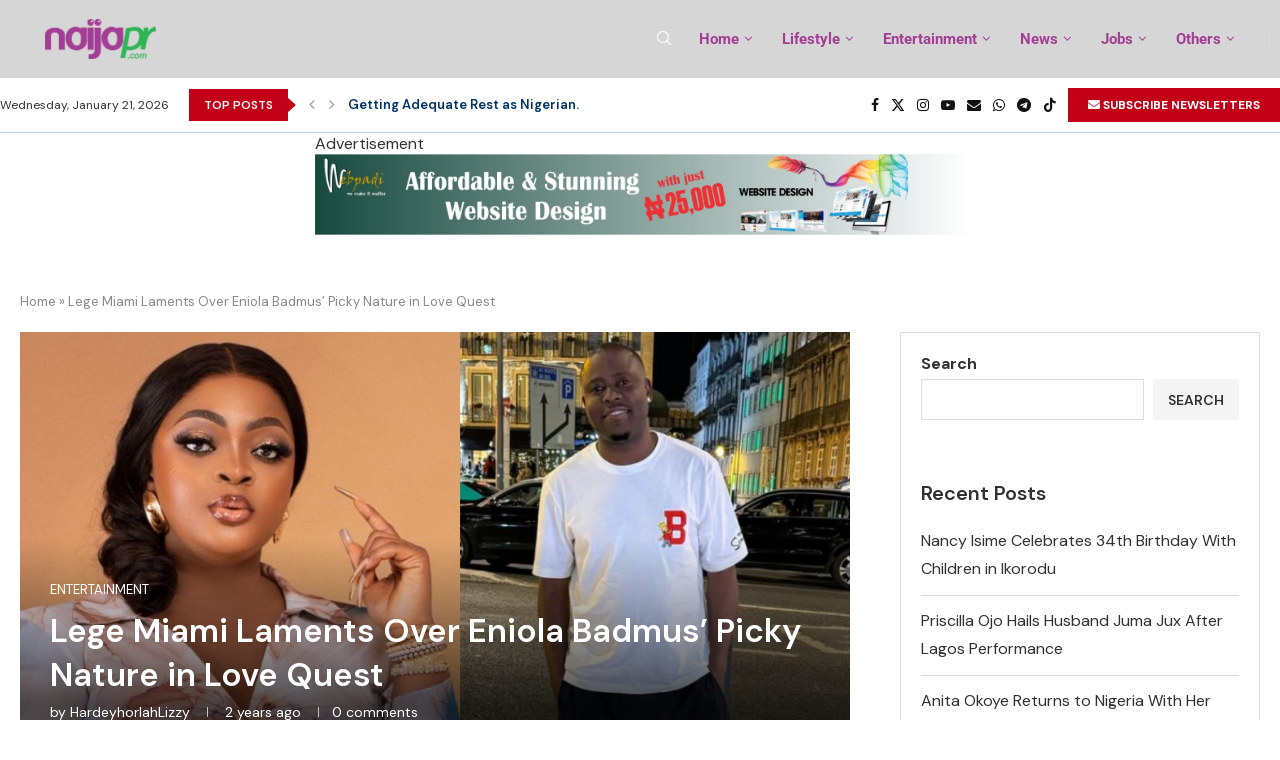

--- FILE ---
content_type: text/html; charset=UTF-8
request_url: https://naijapr.com/lege-miami-laments-over-eniola-badmus-picky-nature-in-love-quest/
body_size: 34691
content:
<!DOCTYPE html>
<html lang="en-US">
<head>
    <meta charset="UTF-8">
    <meta http-equiv="X-UA-Compatible" content="IE=edge">
    <meta name="viewport" content="width=device-width, initial-scale=1">
    <link rel="profile" href="https://gmpg.org/xfn/11"/>
    <link rel="alternate" type="application/rss+xml" title="NaijaPr RSS Feed"
          href="https://naijapr.com/feed/"/>
    <link rel="alternate" type="application/atom+xml" title="NaijaPr Atom Feed"
          href="https://naijapr.com/feed/atom/"/>
    <link rel="pingback" href="https://naijapr.com/xmlrpc.php"/>
    <!--[if lt IE 9]>
	<script src="https://naijapr.com/wp-content/themes/soledad/js/html5.js"></script>
	<![endif]-->
	<meta name='robots' content='index, follow, max-image-preview:large, max-snippet:-1, max-video-preview:-1' />

	<!-- This site is optimized with the Yoast SEO Premium plugin v26.0 (Yoast SEO v26.8) - https://yoast.com/product/yoast-seo-premium-wordpress/ -->
	<title>Lege Miami Laments Over Eniola Badmus&#039; Picky Nature in Love Quest - NaijaPr</title>
	<link rel="canonical" href="https://naijapr.com/lege-miami-laments-over-eniola-badmus-picky-nature-in-love-quest/" />
	<meta property="og:locale" content="en_US" />
	<meta property="og:type" content="article" />
	<meta property="og:title" content="Lege Miami Laments Over Eniola Badmus&#039; Picky Nature in Love Quest" />
	<meta property="og:description" content="Nollywood actor and matchmaker, Lege Miami, took to social media to express his frustration over&hellip;" />
	<meta property="og:url" content="https://naijapr.com/lege-miami-laments-over-eniola-badmus-picky-nature-in-love-quest/" />
	<meta property="og:site_name" content="NaijaPr" />
	<meta property="article:publisher" content="https://www.facebook.com/naijapr" />
	<meta property="article:author" content="adeola.adeyeye.7169" />
	<meta property="article:published_time" content="2024-03-27T13:34:50+00:00" />
	<meta property="og:image" content="https://naijapr.com/wp-content/uploads/2024/03/Eniola-Badmus-Lege-Miami.jpg" />
	<meta property="og:image:width" content="1200" />
	<meta property="og:image:height" content="600" />
	<meta property="og:image:type" content="image/jpeg" />
	<meta name="author" content="HardeyhorlahLizzy" />
	<meta name="twitter:card" content="summary_large_image" />
	<meta name="twitter:creator" content="@adeolaadeyeye9" />
	<meta name="twitter:site" content="@Naija_PR" />
	<meta name="twitter:label1" content="Written by" />
	<meta name="twitter:data1" content="HardeyhorlahLizzy" />
	<meta name="twitter:label2" content="Est. reading time" />
	<meta name="twitter:data2" content="2 minutes" />
	<script type="application/ld+json" class="yoast-schema-graph">{"@context":"https://schema.org","@graph":[{"@type":"Article","@id":"https://naijapr.com/lege-miami-laments-over-eniola-badmus-picky-nature-in-love-quest/#article","isPartOf":{"@id":"https://naijapr.com/lege-miami-laments-over-eniola-badmus-picky-nature-in-love-quest/"},"author":{"name":"HardeyhorlahLizzy","@id":"https://naijapr.com/#/schema/person/fd4b81d28212f6afc078a4557b612c85"},"headline":"Lege Miami Laments Over Eniola Badmus&#8217; Picky Nature in Love Quest","datePublished":"2024-03-27T13:34:50+00:00","mainEntityOfPage":{"@id":"https://naijapr.com/lege-miami-laments-over-eniola-badmus-picky-nature-in-love-quest/"},"wordCount":195,"commentCount":0,"publisher":{"@id":"https://naijapr.com/#organization"},"image":{"@id":"https://naijapr.com/lege-miami-laments-over-eniola-badmus-picky-nature-in-love-quest/#primaryimage"},"thumbnailUrl":"https://naijapr.com/wp-content/uploads/2024/03/Eniola-Badmus-Lege-Miami.jpg","keywords":["Eniola Badmus","Lege Miami","Love Quest","Matchmaking","Relationship Advice"],"articleSection":["Entertainment"],"inLanguage":"en-US","potentialAction":[{"@type":"CommentAction","name":"Comment","target":["https://naijapr.com/lege-miami-laments-over-eniola-badmus-picky-nature-in-love-quest/#respond"]}]},{"@type":"WebPage","@id":"https://naijapr.com/lege-miami-laments-over-eniola-badmus-picky-nature-in-love-quest/","url":"https://naijapr.com/lege-miami-laments-over-eniola-badmus-picky-nature-in-love-quest/","name":"Lege Miami Laments Over Eniola Badmus' Picky Nature in Love Quest - NaijaPr","isPartOf":{"@id":"https://naijapr.com/#website"},"primaryImageOfPage":{"@id":"https://naijapr.com/lege-miami-laments-over-eniola-badmus-picky-nature-in-love-quest/#primaryimage"},"image":{"@id":"https://naijapr.com/lege-miami-laments-over-eniola-badmus-picky-nature-in-love-quest/#primaryimage"},"thumbnailUrl":"https://naijapr.com/wp-content/uploads/2024/03/Eniola-Badmus-Lege-Miami.jpg","datePublished":"2024-03-27T13:34:50+00:00","breadcrumb":{"@id":"https://naijapr.com/lege-miami-laments-over-eniola-badmus-picky-nature-in-love-quest/#breadcrumb"},"inLanguage":"en-US","potentialAction":[{"@type":"ReadAction","target":["https://naijapr.com/lege-miami-laments-over-eniola-badmus-picky-nature-in-love-quest/"]}]},{"@type":"ImageObject","inLanguage":"en-US","@id":"https://naijapr.com/lege-miami-laments-over-eniola-badmus-picky-nature-in-love-quest/#primaryimage","url":"https://naijapr.com/wp-content/uploads/2024/03/Eniola-Badmus-Lege-Miami.jpg","contentUrl":"https://naijapr.com/wp-content/uploads/2024/03/Eniola-Badmus-Lege-Miami.jpg","width":1200,"height":600},{"@type":"BreadcrumbList","@id":"https://naijapr.com/lege-miami-laments-over-eniola-badmus-picky-nature-in-love-quest/#breadcrumb","itemListElement":[{"@type":"ListItem","position":1,"name":"Home","item":"https://naijapr.com/"},{"@type":"ListItem","position":2,"name":"Lege Miami Laments Over Eniola Badmus&#8217; Picky Nature in Love Quest"}]},{"@type":"WebSite","@id":"https://naijapr.com/#website","url":"https://naijapr.com/","name":"https://naijapr.com/","description":"News, Entertainment, Opinions, lifestyle improvement and human development","publisher":{"@id":"https://naijapr.com/#organization"},"alternateName":"naijapr","potentialAction":[{"@type":"SearchAction","target":{"@type":"EntryPoint","urlTemplate":"https://naijapr.com/?s={search_term_string}"},"query-input":{"@type":"PropertyValueSpecification","valueRequired":true,"valueName":"search_term_string"}}],"inLanguage":"en-US"},{"@type":"Organization","@id":"https://naijapr.com/#organization","name":"https://naijapr.com/","alternateName":"naijapr","url":"https://naijapr.com/","logo":{"@type":"ImageObject","inLanguage":"en-US","@id":"https://naijapr.com/#/schema/logo/image/","url":"https://naijapr.com/wp-content/uploads/2022/09/cropped-IMG_4159.jpg","contentUrl":"https://naijapr.com/wp-content/uploads/2022/09/cropped-IMG_4159.jpg","width":1125,"height":1125,"caption":"https://naijapr.com/"},"image":{"@id":"https://naijapr.com/#/schema/logo/image/"},"sameAs":["https://www.facebook.com/naijapr","https://x.com/Naija_PR","https://mastodon.online/@naija_pr","https://www.instagram.com/naija_pr/","https://t.me/naijapr"]},{"@type":"Person","@id":"https://naijapr.com/#/schema/person/fd4b81d28212f6afc078a4557b612c85","name":"HardeyhorlahLizzy","image":{"@type":"ImageObject","inLanguage":"en-US","@id":"https://naijapr.com/#/schema/person/image/","url":"https://naijapr.com/wp-content/uploads/2023/01/cropped-IMG_16561889565670135-96x96.jpg","contentUrl":"https://naijapr.com/wp-content/uploads/2023/01/cropped-IMG_16561889565670135-96x96.jpg","caption":"HardeyhorlahLizzy"},"description":"Adeola Adeyeye is an accomplished lifestyle blogger at NaijaPr with a penchant for creating engaging and insightful contents on entertainment, relationships, parenting and teen life. She is a lover of the art of storytelling and enjoys learning new things, imparting knowledge and binge watching movies at her leisure time.","sameAs":["http://www.naijapr.com","adeola.adeyeye.7169","adeola_adeyeye","linkedin.com/in/adeola-adeyeye","https://x.com/adeolaadeyeye9"],"honorificPrefix":"Miss","honorificSuffix":"Msc","birthDate":"1995-04-15","gender":"female","knowsAbout":["Wordpress","SEO"],"knowsLanguage":["English"],"jobTitle":"Content Writer","worksFor":"Randomz Digital Marketing Ltd","url":"https://naijapr.com/author/adeola/"}]}</script>
	<!-- / Yoast SEO Premium plugin. -->


<link rel='dns-prefetch' href='//www.googletagmanager.com' />
<link rel='dns-prefetch' href='//fonts.googleapis.com' />
<link rel="alternate" type="application/rss+xml" title="NaijaPr &raquo; Feed" href="https://naijapr.com/feed/" />
<link rel="alternate" type="application/rss+xml" title="NaijaPr &raquo; Comments Feed" href="https://naijapr.com/comments/feed/" />
<link rel="alternate" type="application/rss+xml" title="NaijaPr &raquo; Lege Miami Laments Over Eniola Badmus&#8217; Picky Nature in Love Quest Comments Feed" href="https://naijapr.com/lege-miami-laments-over-eniola-badmus-picky-nature-in-love-quest/feed/" />
<link rel="alternate" title="oEmbed (JSON)" type="application/json+oembed" href="https://naijapr.com/wp-json/oembed/1.0/embed?url=https%3A%2F%2Fnaijapr.com%2Flege-miami-laments-over-eniola-badmus-picky-nature-in-love-quest%2F" />
<link rel="alternate" title="oEmbed (XML)" type="text/xml+oembed" href="https://naijapr.com/wp-json/oembed/1.0/embed?url=https%3A%2F%2Fnaijapr.com%2Flege-miami-laments-over-eniola-badmus-picky-nature-in-love-quest%2F&#038;format=xml" />
<style id='wp-img-auto-sizes-contain-inline-css' type='text/css'>
img:is([sizes=auto i],[sizes^="auto," i]){contain-intrinsic-size:3000px 1500px}
/*# sourceURL=wp-img-auto-sizes-contain-inline-css */
</style>

<link rel='stylesheet' id='penci-folding-css' href='https://naijapr.com/wp-content/themes/soledad/inc/elementor/assets/css/fold.css?ver=8.7.0' type='text/css' media='all' />
<style id='wp-emoji-styles-inline-css' type='text/css'>

	img.wp-smiley, img.emoji {
		display: inline !important;
		border: none !important;
		box-shadow: none !important;
		height: 1em !important;
		width: 1em !important;
		margin: 0 0.07em !important;
		vertical-align: -0.1em !important;
		background: none !important;
		padding: 0 !important;
	}
/*# sourceURL=wp-emoji-styles-inline-css */
</style>
<link rel='stylesheet' id='wp-block-library-css' href='https://naijapr.com/wp-includes/css/dist/block-library/style.min.css?ver=6.9' type='text/css' media='all' />
<style id='wp-block-library-theme-inline-css' type='text/css'>
.wp-block-audio :where(figcaption){color:#555;font-size:13px;text-align:center}.is-dark-theme .wp-block-audio :where(figcaption){color:#ffffffa6}.wp-block-audio{margin:0 0 1em}.wp-block-code{border:1px solid #ccc;border-radius:4px;font-family:Menlo,Consolas,monaco,monospace;padding:.8em 1em}.wp-block-embed :where(figcaption){color:#555;font-size:13px;text-align:center}.is-dark-theme .wp-block-embed :where(figcaption){color:#ffffffa6}.wp-block-embed{margin:0 0 1em}.blocks-gallery-caption{color:#555;font-size:13px;text-align:center}.is-dark-theme .blocks-gallery-caption{color:#ffffffa6}:root :where(.wp-block-image figcaption){color:#555;font-size:13px;text-align:center}.is-dark-theme :root :where(.wp-block-image figcaption){color:#ffffffa6}.wp-block-image{margin:0 0 1em}.wp-block-pullquote{border-bottom:4px solid;border-top:4px solid;color:currentColor;margin-bottom:1.75em}.wp-block-pullquote :where(cite),.wp-block-pullquote :where(footer),.wp-block-pullquote__citation{color:currentColor;font-size:.8125em;font-style:normal;text-transform:uppercase}.wp-block-quote{border-left:.25em solid;margin:0 0 1.75em;padding-left:1em}.wp-block-quote cite,.wp-block-quote footer{color:currentColor;font-size:.8125em;font-style:normal;position:relative}.wp-block-quote:where(.has-text-align-right){border-left:none;border-right:.25em solid;padding-left:0;padding-right:1em}.wp-block-quote:where(.has-text-align-center){border:none;padding-left:0}.wp-block-quote.is-large,.wp-block-quote.is-style-large,.wp-block-quote:where(.is-style-plain){border:none}.wp-block-search .wp-block-search__label{font-weight:700}.wp-block-search__button{border:1px solid #ccc;padding:.375em .625em}:where(.wp-block-group.has-background){padding:1.25em 2.375em}.wp-block-separator.has-css-opacity{opacity:.4}.wp-block-separator{border:none;border-bottom:2px solid;margin-left:auto;margin-right:auto}.wp-block-separator.has-alpha-channel-opacity{opacity:1}.wp-block-separator:not(.is-style-wide):not(.is-style-dots){width:100px}.wp-block-separator.has-background:not(.is-style-dots){border-bottom:none;height:1px}.wp-block-separator.has-background:not(.is-style-wide):not(.is-style-dots){height:2px}.wp-block-table{margin:0 0 1em}.wp-block-table td,.wp-block-table th{word-break:normal}.wp-block-table :where(figcaption){color:#555;font-size:13px;text-align:center}.is-dark-theme .wp-block-table :where(figcaption){color:#ffffffa6}.wp-block-video :where(figcaption){color:#555;font-size:13px;text-align:center}.is-dark-theme .wp-block-video :where(figcaption){color:#ffffffa6}.wp-block-video{margin:0 0 1em}:root :where(.wp-block-template-part.has-background){margin-bottom:0;margin-top:0;padding:1.25em 2.375em}
/*# sourceURL=/wp-includes/css/dist/block-library/theme.min.css */
</style>
<style id='classic-theme-styles-inline-css' type='text/css'>
/*! This file is auto-generated */
.wp-block-button__link{color:#fff;background-color:#32373c;border-radius:9999px;box-shadow:none;text-decoration:none;padding:calc(.667em + 2px) calc(1.333em + 2px);font-size:1.125em}.wp-block-file__button{background:#32373c;color:#fff;text-decoration:none}
/*# sourceURL=/wp-includes/css/classic-themes.min.css */
</style>
<style id='block-soledad-style-inline-css' type='text/css'>
.pchead-e-block{--pcborder-cl:#dedede;--pcaccent-cl:#6eb48c}.heading1-style-1>h1,.heading1-style-2>h1,.heading2-style-1>h2,.heading2-style-2>h2,.heading3-style-1>h3,.heading3-style-2>h3,.heading4-style-1>h4,.heading4-style-2>h4,.heading5-style-1>h5,.heading5-style-2>h5{padding-bottom:8px;border-bottom:1px solid var(--pcborder-cl);overflow:hidden}.heading1-style-2>h1,.heading2-style-2>h2,.heading3-style-2>h3,.heading4-style-2>h4,.heading5-style-2>h5{border-bottom-width:0;position:relative}.heading1-style-2>h1:before,.heading2-style-2>h2:before,.heading3-style-2>h3:before,.heading4-style-2>h4:before,.heading5-style-2>h5:before{content:'';width:50px;height:2px;bottom:0;left:0;z-index:2;background:var(--pcaccent-cl);position:absolute}.heading1-style-2>h1:after,.heading2-style-2>h2:after,.heading3-style-2>h3:after,.heading4-style-2>h4:after,.heading5-style-2>h5:after{content:'';width:100%;height:2px;bottom:0;left:20px;z-index:1;background:var(--pcborder-cl);position:absolute}.heading1-style-3>h1,.heading1-style-4>h1,.heading2-style-3>h2,.heading2-style-4>h2,.heading3-style-3>h3,.heading3-style-4>h3,.heading4-style-3>h4,.heading4-style-4>h4,.heading5-style-3>h5,.heading5-style-4>h5{position:relative;padding-left:20px}.heading1-style-3>h1:before,.heading1-style-4>h1:before,.heading2-style-3>h2:before,.heading2-style-4>h2:before,.heading3-style-3>h3:before,.heading3-style-4>h3:before,.heading4-style-3>h4:before,.heading4-style-4>h4:before,.heading5-style-3>h5:before,.heading5-style-4>h5:before{width:10px;height:100%;content:'';position:absolute;top:0;left:0;bottom:0;background:var(--pcaccent-cl)}.heading1-style-4>h1,.heading2-style-4>h2,.heading3-style-4>h3,.heading4-style-4>h4,.heading5-style-4>h5{padding:10px 20px;background:#f1f1f1}.heading1-style-5>h1,.heading2-style-5>h2,.heading3-style-5>h3,.heading4-style-5>h4,.heading5-style-5>h5{position:relative;z-index:1}.heading1-style-5>h1:before,.heading2-style-5>h2:before,.heading3-style-5>h3:before,.heading4-style-5>h4:before,.heading5-style-5>h5:before{content:"";position:absolute;left:0;bottom:0;width:200px;height:50%;transform:skew(-25deg) translateX(0);background:var(--pcaccent-cl);z-index:-1;opacity:.4}.heading1-style-6>h1,.heading2-style-6>h2,.heading3-style-6>h3,.heading4-style-6>h4,.heading5-style-6>h5{text-decoration:underline;text-underline-offset:2px;text-decoration-thickness:4px;text-decoration-color:var(--pcaccent-cl)}
/*# sourceURL=https://naijapr.com/wp-content/themes/soledad/inc/block/heading-styles/build/style.min.css */
</style>
<style id='global-styles-inline-css' type='text/css'>
:root{--wp--preset--aspect-ratio--square: 1;--wp--preset--aspect-ratio--4-3: 4/3;--wp--preset--aspect-ratio--3-4: 3/4;--wp--preset--aspect-ratio--3-2: 3/2;--wp--preset--aspect-ratio--2-3: 2/3;--wp--preset--aspect-ratio--16-9: 16/9;--wp--preset--aspect-ratio--9-16: 9/16;--wp--preset--color--black: #000000;--wp--preset--color--cyan-bluish-gray: #abb8c3;--wp--preset--color--white: #ffffff;--wp--preset--color--pale-pink: #f78da7;--wp--preset--color--vivid-red: #cf2e2e;--wp--preset--color--luminous-vivid-orange: #ff6900;--wp--preset--color--luminous-vivid-amber: #fcb900;--wp--preset--color--light-green-cyan: #7bdcb5;--wp--preset--color--vivid-green-cyan: #00d084;--wp--preset--color--pale-cyan-blue: #8ed1fc;--wp--preset--color--vivid-cyan-blue: #0693e3;--wp--preset--color--vivid-purple: #9b51e0;--wp--preset--gradient--vivid-cyan-blue-to-vivid-purple: linear-gradient(135deg,rgb(6,147,227) 0%,rgb(155,81,224) 100%);--wp--preset--gradient--light-green-cyan-to-vivid-green-cyan: linear-gradient(135deg,rgb(122,220,180) 0%,rgb(0,208,130) 100%);--wp--preset--gradient--luminous-vivid-amber-to-luminous-vivid-orange: linear-gradient(135deg,rgb(252,185,0) 0%,rgb(255,105,0) 100%);--wp--preset--gradient--luminous-vivid-orange-to-vivid-red: linear-gradient(135deg,rgb(255,105,0) 0%,rgb(207,46,46) 100%);--wp--preset--gradient--very-light-gray-to-cyan-bluish-gray: linear-gradient(135deg,rgb(238,238,238) 0%,rgb(169,184,195) 100%);--wp--preset--gradient--cool-to-warm-spectrum: linear-gradient(135deg,rgb(74,234,220) 0%,rgb(151,120,209) 20%,rgb(207,42,186) 40%,rgb(238,44,130) 60%,rgb(251,105,98) 80%,rgb(254,248,76) 100%);--wp--preset--gradient--blush-light-purple: linear-gradient(135deg,rgb(255,206,236) 0%,rgb(152,150,240) 100%);--wp--preset--gradient--blush-bordeaux: linear-gradient(135deg,rgb(254,205,165) 0%,rgb(254,45,45) 50%,rgb(107,0,62) 100%);--wp--preset--gradient--luminous-dusk: linear-gradient(135deg,rgb(255,203,112) 0%,rgb(199,81,192) 50%,rgb(65,88,208) 100%);--wp--preset--gradient--pale-ocean: linear-gradient(135deg,rgb(255,245,203) 0%,rgb(182,227,212) 50%,rgb(51,167,181) 100%);--wp--preset--gradient--electric-grass: linear-gradient(135deg,rgb(202,248,128) 0%,rgb(113,206,126) 100%);--wp--preset--gradient--midnight: linear-gradient(135deg,rgb(2,3,129) 0%,rgb(40,116,252) 100%);--wp--preset--font-size--small: 12px;--wp--preset--font-size--medium: 20px;--wp--preset--font-size--large: 32px;--wp--preset--font-size--x-large: 42px;--wp--preset--font-size--normal: 14px;--wp--preset--font-size--huge: 42px;--wp--preset--spacing--20: 0.44rem;--wp--preset--spacing--30: 0.67rem;--wp--preset--spacing--40: 1rem;--wp--preset--spacing--50: 1.5rem;--wp--preset--spacing--60: 2.25rem;--wp--preset--spacing--70: 3.38rem;--wp--preset--spacing--80: 5.06rem;--wp--preset--shadow--natural: 6px 6px 9px rgba(0, 0, 0, 0.2);--wp--preset--shadow--deep: 12px 12px 50px rgba(0, 0, 0, 0.4);--wp--preset--shadow--sharp: 6px 6px 0px rgba(0, 0, 0, 0.2);--wp--preset--shadow--outlined: 6px 6px 0px -3px rgb(255, 255, 255), 6px 6px rgb(0, 0, 0);--wp--preset--shadow--crisp: 6px 6px 0px rgb(0, 0, 0);}:where(.is-layout-flex){gap: 0.5em;}:where(.is-layout-grid){gap: 0.5em;}body .is-layout-flex{display: flex;}.is-layout-flex{flex-wrap: wrap;align-items: center;}.is-layout-flex > :is(*, div){margin: 0;}body .is-layout-grid{display: grid;}.is-layout-grid > :is(*, div){margin: 0;}:where(.wp-block-columns.is-layout-flex){gap: 2em;}:where(.wp-block-columns.is-layout-grid){gap: 2em;}:where(.wp-block-post-template.is-layout-flex){gap: 1.25em;}:where(.wp-block-post-template.is-layout-grid){gap: 1.25em;}.has-black-color{color: var(--wp--preset--color--black) !important;}.has-cyan-bluish-gray-color{color: var(--wp--preset--color--cyan-bluish-gray) !important;}.has-white-color{color: var(--wp--preset--color--white) !important;}.has-pale-pink-color{color: var(--wp--preset--color--pale-pink) !important;}.has-vivid-red-color{color: var(--wp--preset--color--vivid-red) !important;}.has-luminous-vivid-orange-color{color: var(--wp--preset--color--luminous-vivid-orange) !important;}.has-luminous-vivid-amber-color{color: var(--wp--preset--color--luminous-vivid-amber) !important;}.has-light-green-cyan-color{color: var(--wp--preset--color--light-green-cyan) !important;}.has-vivid-green-cyan-color{color: var(--wp--preset--color--vivid-green-cyan) !important;}.has-pale-cyan-blue-color{color: var(--wp--preset--color--pale-cyan-blue) !important;}.has-vivid-cyan-blue-color{color: var(--wp--preset--color--vivid-cyan-blue) !important;}.has-vivid-purple-color{color: var(--wp--preset--color--vivid-purple) !important;}.has-black-background-color{background-color: var(--wp--preset--color--black) !important;}.has-cyan-bluish-gray-background-color{background-color: var(--wp--preset--color--cyan-bluish-gray) !important;}.has-white-background-color{background-color: var(--wp--preset--color--white) !important;}.has-pale-pink-background-color{background-color: var(--wp--preset--color--pale-pink) !important;}.has-vivid-red-background-color{background-color: var(--wp--preset--color--vivid-red) !important;}.has-luminous-vivid-orange-background-color{background-color: var(--wp--preset--color--luminous-vivid-orange) !important;}.has-luminous-vivid-amber-background-color{background-color: var(--wp--preset--color--luminous-vivid-amber) !important;}.has-light-green-cyan-background-color{background-color: var(--wp--preset--color--light-green-cyan) !important;}.has-vivid-green-cyan-background-color{background-color: var(--wp--preset--color--vivid-green-cyan) !important;}.has-pale-cyan-blue-background-color{background-color: var(--wp--preset--color--pale-cyan-blue) !important;}.has-vivid-cyan-blue-background-color{background-color: var(--wp--preset--color--vivid-cyan-blue) !important;}.has-vivid-purple-background-color{background-color: var(--wp--preset--color--vivid-purple) !important;}.has-black-border-color{border-color: var(--wp--preset--color--black) !important;}.has-cyan-bluish-gray-border-color{border-color: var(--wp--preset--color--cyan-bluish-gray) !important;}.has-white-border-color{border-color: var(--wp--preset--color--white) !important;}.has-pale-pink-border-color{border-color: var(--wp--preset--color--pale-pink) !important;}.has-vivid-red-border-color{border-color: var(--wp--preset--color--vivid-red) !important;}.has-luminous-vivid-orange-border-color{border-color: var(--wp--preset--color--luminous-vivid-orange) !important;}.has-luminous-vivid-amber-border-color{border-color: var(--wp--preset--color--luminous-vivid-amber) !important;}.has-light-green-cyan-border-color{border-color: var(--wp--preset--color--light-green-cyan) !important;}.has-vivid-green-cyan-border-color{border-color: var(--wp--preset--color--vivid-green-cyan) !important;}.has-pale-cyan-blue-border-color{border-color: var(--wp--preset--color--pale-cyan-blue) !important;}.has-vivid-cyan-blue-border-color{border-color: var(--wp--preset--color--vivid-cyan-blue) !important;}.has-vivid-purple-border-color{border-color: var(--wp--preset--color--vivid-purple) !important;}.has-vivid-cyan-blue-to-vivid-purple-gradient-background{background: var(--wp--preset--gradient--vivid-cyan-blue-to-vivid-purple) !important;}.has-light-green-cyan-to-vivid-green-cyan-gradient-background{background: var(--wp--preset--gradient--light-green-cyan-to-vivid-green-cyan) !important;}.has-luminous-vivid-amber-to-luminous-vivid-orange-gradient-background{background: var(--wp--preset--gradient--luminous-vivid-amber-to-luminous-vivid-orange) !important;}.has-luminous-vivid-orange-to-vivid-red-gradient-background{background: var(--wp--preset--gradient--luminous-vivid-orange-to-vivid-red) !important;}.has-very-light-gray-to-cyan-bluish-gray-gradient-background{background: var(--wp--preset--gradient--very-light-gray-to-cyan-bluish-gray) !important;}.has-cool-to-warm-spectrum-gradient-background{background: var(--wp--preset--gradient--cool-to-warm-spectrum) !important;}.has-blush-light-purple-gradient-background{background: var(--wp--preset--gradient--blush-light-purple) !important;}.has-blush-bordeaux-gradient-background{background: var(--wp--preset--gradient--blush-bordeaux) !important;}.has-luminous-dusk-gradient-background{background: var(--wp--preset--gradient--luminous-dusk) !important;}.has-pale-ocean-gradient-background{background: var(--wp--preset--gradient--pale-ocean) !important;}.has-electric-grass-gradient-background{background: var(--wp--preset--gradient--electric-grass) !important;}.has-midnight-gradient-background{background: var(--wp--preset--gradient--midnight) !important;}.has-small-font-size{font-size: var(--wp--preset--font-size--small) !important;}.has-medium-font-size{font-size: var(--wp--preset--font-size--medium) !important;}.has-large-font-size{font-size: var(--wp--preset--font-size--large) !important;}.has-x-large-font-size{font-size: var(--wp--preset--font-size--x-large) !important;}
:where(.wp-block-post-template.is-layout-flex){gap: 1.25em;}:where(.wp-block-post-template.is-layout-grid){gap: 1.25em;}
:where(.wp-block-term-template.is-layout-flex){gap: 1.25em;}:where(.wp-block-term-template.is-layout-grid){gap: 1.25em;}
:where(.wp-block-columns.is-layout-flex){gap: 2em;}:where(.wp-block-columns.is-layout-grid){gap: 2em;}
:root :where(.wp-block-pullquote){font-size: 1.5em;line-height: 1.6;}
/*# sourceURL=global-styles-inline-css */
</style>
<link rel='stylesheet' id='contact-form-7-css' href='https://naijapr.com/wp-content/plugins/contact-form-7/includes/css/styles.css?ver=6.1.4' type='text/css' media='all' />
<link rel='stylesheet' id='penci-fonts-css' href='https://fonts.googleapis.com/css?family=DM+Sans%3A300%2C300italic%2C400%2C400italic%2C500%2C500italic%2C600%2C600italic%2C700%2C700italic%2C800%2C800italic%26subset%3Dlatin%2Ccyrillic%2Ccyrillic-ext%2Cgreek%2Cgreek-ext%2Clatin-ext&#038;display=swap&#038;ver=8.7.0' type='text/css' media='' />
<link rel='stylesheet' id='penci-main-style-css' href='https://naijapr.com/wp-content/themes/soledad/main.css?ver=8.7.0' type='text/css' media='all' />
<link rel='stylesheet' id='penci-swiper-bundle-css' href='https://naijapr.com/wp-content/themes/soledad/css/swiper-bundle.min.css?ver=8.7.0' type='text/css' media='all' />
<link rel='stylesheet' id='penci-font-awesomeold-css' href='https://naijapr.com/wp-content/themes/soledad/css/font-awesome.4.7.0.swap.min.css?ver=4.7.0' type='text/css' media='all' />
<link rel='stylesheet' id='penci_icon-css' href='https://naijapr.com/wp-content/themes/soledad/css/penci-icon.css?ver=8.7.0' type='text/css' media='all' />
<link rel='stylesheet' id='penci_style-css' href='https://naijapr.com/wp-content/themes/soledad/style.css?ver=8.7.0' type='text/css' media='all' />
<link rel='stylesheet' id='penci_social_counter-css' href='https://naijapr.com/wp-content/themes/soledad/css/social-counter.css?ver=8.7.0' type='text/css' media='all' />
<link rel='stylesheet' id='penci-header-builder-fonts-css' href='https://fonts.googleapis.com/css?family=Roboto%3A300%2C300italic%2C400%2C400italic%2C500%2C500italic%2C600%2C600italic%2C700%2C700italic%2C800%2C800italic%26subset%3Dlatin%2Ccyrillic%2Ccyrillic-ext%2Cgreek%2Cgreek-ext%2Clatin-ext&#038;display=swap&#038;ver=8.7.0' type='text/css' media='all' />
<link rel='stylesheet' id='elementor-icons-css' href='https://naijapr.com/wp-content/plugins/elementor/assets/lib/eicons/css/elementor-icons.min.css?ver=5.45.0' type='text/css' media='all' />
<link rel='stylesheet' id='elementor-frontend-css' href='https://naijapr.com/wp-content/plugins/elementor/assets/css/frontend.min.css?ver=3.34.1' type='text/css' media='all' />
<link rel='stylesheet' id='elementor-post-11-css' href='https://naijapr.com/wp-content/uploads/elementor/css/post-11.css?ver=1768938515' type='text/css' media='all' />
<link rel='stylesheet' id='elementor-post-574-css' href='https://naijapr.com/wp-content/uploads/elementor/css/post-574.css?ver=1768938516' type='text/css' media='all' />
<link rel='stylesheet' id='elementor-gf-local-roboto-css' href='https://naijapr.com/wp-content/uploads/elementor/google-fonts/css/roboto.css?ver=1742815271' type='text/css' media='all' />
<link rel='stylesheet' id='elementor-gf-local-robotoslab-css' href='https://naijapr.com/wp-content/uploads/elementor/google-fonts/css/robotoslab.css?ver=1742815278' type='text/css' media='all' />
<link rel='stylesheet' id='elementor-icons-shared-0-css' href='https://naijapr.com/wp-content/plugins/elementor/assets/lib/font-awesome/css/fontawesome.min.css?ver=5.15.3' type='text/css' media='all' />
<link rel='stylesheet' id='elementor-icons-fa-brands-css' href='https://naijapr.com/wp-content/plugins/elementor/assets/lib/font-awesome/css/brands.min.css?ver=5.15.3' type='text/css' media='all' />
<link rel='stylesheet' id='elementor-icons-fa-solid-css' href='https://naijapr.com/wp-content/plugins/elementor/assets/lib/font-awesome/css/solid.min.css?ver=5.15.3' type='text/css' media='all' />
<script type="text/javascript" src="https://naijapr.com/wp-includes/js/jquery/jquery.min.js?ver=3.7.1" id="jquery-core-js"></script>
<script type="text/javascript" src="https://naijapr.com/wp-includes/js/jquery/jquery-migrate.min.js?ver=3.4.1" id="jquery-migrate-js"></script>

<!-- Google tag (gtag.js) snippet added by Site Kit -->
<!-- Google Analytics snippet added by Site Kit -->
<script type="text/javascript" src="https://www.googletagmanager.com/gtag/js?id=GT-TW55G9DM" id="google_gtagjs-js" async></script>
<script type="text/javascript" id="google_gtagjs-js-after">
/* <![CDATA[ */
window.dataLayer = window.dataLayer || [];function gtag(){dataLayer.push(arguments);}
gtag("set","linker",{"domains":["naijapr.com"]});
gtag("js", new Date());
gtag("set", "developer_id.dZTNiMT", true);
gtag("config", "GT-TW55G9DM");
//# sourceURL=google_gtagjs-js-after
/* ]]> */
</script>
<link rel="https://api.w.org/" href="https://naijapr.com/wp-json/" /><link rel="alternate" title="JSON" type="application/json" href="https://naijapr.com/wp-json/wp/v2/posts/55478" /><link rel="EditURI" type="application/rsd+xml" title="RSD" href="https://naijapr.com/xmlrpc.php?rsd" />
<meta name="generator" content="WordPress 6.9" />
<meta name="generator" content="Soledad 8.7.0" />
<link rel='shortlink' href='https://naijapr.com/?p=55478' />
<meta name="generator" content="Site Kit by Google 1.170.0" /><style id="penci-custom-style" type="text/css">body{ --pcbg-cl: #fff; --pctext-cl: #313131; --pcborder-cl: #dedede; --pcheading-cl: #313131; --pcmeta-cl: #888888; --pcaccent-cl: #6eb48c; --pcbody-font: 'PT Serif', serif; --pchead-font: 'Raleway', sans-serif; --pchead-wei: bold; --pcava_bdr:10px;--pcajs_fvw:470px;--pcajs_fvmw:220px; } .single.penci-body-single-style-5 #header, .single.penci-body-single-style-6 #header, .single.penci-body-single-style-10 #header, .single.penci-body-single-style-5 .pc-wrapbuilder-header, .single.penci-body-single-style-6 .pc-wrapbuilder-header, .single.penci-body-single-style-10 .pc-wrapbuilder-header { --pchd-mg: 40px; } .fluid-width-video-wrapper > div { position: absolute; left: 0; right: 0; top: 0; width: 100%; height: 100%; } .yt-video-place { position: relative; text-align: center; } .yt-video-place.embed-responsive .start-video { display: block; top: 0; left: 0; bottom: 0; right: 0; position: absolute; transform: none; } .yt-video-place.embed-responsive .start-video img { margin: 0; padding: 0; top: 50%; display: inline-block; position: absolute; left: 50%; transform: translate(-50%, -50%); width: 68px; height: auto; } .mfp-bg { top: 0; left: 0; width: 100%; height: 100%; z-index: 9999999; overflow: hidden; position: fixed; background: #0b0b0b; opacity: .8; filter: alpha(opacity=80) } .mfp-wrap { top: 0; left: 0; width: 100%; height: 100%; z-index: 9999999; position: fixed; outline: none !important; -webkit-backface-visibility: hidden } body{--pcctain: 1300px}@media only screen and (min-width: 1170px) and (max-width: 1300px){ body{ --pcctain: calc( 100% - 40px ); } } body { --pchead-font: 'DM Sans', sans-serif; } body { --pcbody-font: 'DM Sans', sans-serif; } p{ line-height: 1.8; } .penci-hide-tagupdated{ display: none !important; } body, .widget ul li a{ font-size: 16px; } .widget ul li, .widget ol li, .post-entry, p, .post-entry p { font-size: 16px; line-height: 1.8; } body { --pchead-wei: 600; } .featured-area.featured-style-42 .item-inner-content, .featured-style-41 .swiper-slide, .slider-40-wrapper .nav-thumb-creative .thumb-container:after,.penci-slider44-t-item:before,.penci-slider44-main-wrapper .item, .featured-area .penci-image-holder, .featured-area .penci-slider4-overlay, .featured-area .penci-slide-overlay .overlay-link, .featured-style-29 .featured-slider-overlay, .penci-slider38-overlay{ border-radius: ; -webkit-border-radius: ; } .penci-featured-content-right:before{ border-top-right-radius: ; border-bottom-right-radius: ; } .penci-flat-overlay .penci-slide-overlay .penci-mag-featured-content:before{ border-bottom-left-radius: ; border-bottom-right-radius: ; } .container-single .post-image{ border-radius: ; -webkit-border-radius: ; } .penci-mega-post-inner, .penci-mega-thumbnail .penci-image-holder{ border-radius: ; -webkit-border-radius: ; } .cat > a.penci-cat-name:after{ width: 4px; height: 4px; box-sizing: border-box; -webkit-box-sizing: border-box; transform: none; border-radius: 2px; margin-top: -2px; border-width: 2px; } .editor-styles-wrapper, body{ --pcaccent-cl: #00bfa5; } .penci-menuhbg-toggle:hover .lines-button:after, .penci-menuhbg-toggle:hover .penci-lines:before, .penci-menuhbg-toggle:hover .penci-lines:after,.tags-share-box.tags-share-box-s2 .post-share-plike,.penci-video_playlist .penci-playlist-title,.pencisc-column-2.penci-video_playlist .penci-video-nav .playlist-panel-item, .pencisc-column-1.penci-video_playlist .penci-video-nav .playlist-panel-item,.penci-video_playlist .penci-custom-scroll::-webkit-scrollbar-thumb, .pencisc-button, .post-entry .pencisc-button, .penci-dropcap-box, .penci-dropcap-circle, .penci-login-register input[type="submit"]:hover, .penci-ld .penci-ldin:before, .penci-ldspinner > div{ background: #00bfa5; } a, .post-entry .penci-portfolio-filter ul li a:hover, .penci-portfolio-filter ul li a:hover, .penci-portfolio-filter ul li.active a, .post-entry .penci-portfolio-filter ul li.active a, .penci-countdown .countdown-amount, .archive-box h1, .post-entry a, .container.penci-breadcrumb span a:hover,.container.penci-breadcrumb a:hover, .post-entry blockquote:before, .post-entry blockquote cite, .post-entry blockquote .author, .wpb_text_column blockquote:before, .wpb_text_column blockquote cite, .wpb_text_column blockquote .author, .penci-pagination a:hover, ul.penci-topbar-menu > li a:hover, div.penci-topbar-menu > ul > li a:hover, .penci-recipe-heading a.penci-recipe-print,.penci-review-metas .penci-review-btnbuy, .main-nav-social a:hover, .widget-social .remove-circle a:hover i, .penci-recipe-index .cat > a.penci-cat-name, #bbpress-forums li.bbp-body ul.forum li.bbp-forum-info a:hover, #bbpress-forums li.bbp-body ul.topic li.bbp-topic-title a:hover, #bbpress-forums li.bbp-body ul.forum li.bbp-forum-info .bbp-forum-content a, #bbpress-forums li.bbp-body ul.topic p.bbp-topic-meta a, #bbpress-forums .bbp-breadcrumb a:hover, #bbpress-forums .bbp-forum-freshness a:hover, #bbpress-forums .bbp-topic-freshness a:hover, #buddypress ul.item-list li div.item-title a, #buddypress ul.item-list li h4 a, #buddypress .activity-header a:first-child, #buddypress .comment-meta a:first-child, #buddypress .acomment-meta a:first-child, div.bbp-template-notice a:hover, .penci-menu-hbg .menu li a .indicator:hover, .penci-menu-hbg .menu li a:hover, #sidebar-nav .menu li a:hover, .penci-rlt-popup .rltpopup-meta .rltpopup-title:hover, .penci-video_playlist .penci-video-playlist-item .penci-video-title:hover, .penci_list_shortcode li:before, .penci-dropcap-box-outline, .penci-dropcap-circle-outline, .penci-dropcap-regular, .penci-dropcap-bold{ color: #00bfa5; } .penci-home-popular-post ul.slick-dots li button:hover, .penci-home-popular-post ul.slick-dots li.slick-active button, .post-entry blockquote .author span:after, .error-image:after, .error-404 .go-back-home a:after, .penci-header-signup-form, .woocommerce span.onsale, .woocommerce #respond input#submit:hover, .woocommerce a.button:hover, .woocommerce button.button:hover, .woocommerce input.button:hover, .woocommerce nav.woocommerce-pagination ul li span.current, .woocommerce div.product .entry-summary div[itemprop="description"]:before, .woocommerce div.product .entry-summary div[itemprop="description"] blockquote .author span:after, .woocommerce div.product .woocommerce-tabs #tab-description blockquote .author span:after, .woocommerce #respond input#submit.alt:hover, .woocommerce a.button.alt:hover, .woocommerce button.button.alt:hover, .woocommerce input.button.alt:hover, .pcheader-icon.shoping-cart-icon > a > span, #penci-demobar .buy-button, #penci-demobar .buy-button:hover, .penci-recipe-heading a.penci-recipe-print:hover,.penci-review-metas .penci-review-btnbuy:hover, .penci-review-process span, .penci-review-score-total, #navigation.menu-style-2 ul.menu ul.sub-menu:before, #navigation.menu-style-2 .menu ul ul.sub-menu:before, .penci-go-to-top-floating, .post-entry.blockquote-style-2 blockquote:before, #bbpress-forums #bbp-search-form .button, #bbpress-forums #bbp-search-form .button:hover, .wrapper-boxed .bbp-pagination-links span.current, #bbpress-forums #bbp_reply_submit:hover, #bbpress-forums #bbp_topic_submit:hover,#main .bbp-login-form .bbp-submit-wrapper button[type="submit"]:hover, #buddypress .dir-search input[type=submit], #buddypress .groups-members-search input[type=submit], #buddypress button:hover, #buddypress a.button:hover, #buddypress a.button:focus, #buddypress input[type=button]:hover, #buddypress input[type=reset]:hover, #buddypress ul.button-nav li a:hover, #buddypress ul.button-nav li.current a, #buddypress div.generic-button a:hover, #buddypress .comment-reply-link:hover, #buddypress input[type=submit]:hover, #buddypress div.pagination .pagination-links .current, #buddypress div.item-list-tabs ul li.selected a, #buddypress div.item-list-tabs ul li.current a, #buddypress div.item-list-tabs ul li a:hover, #buddypress table.notifications thead tr, #buddypress table.notifications-settings thead tr, #buddypress table.profile-settings thead tr, #buddypress table.profile-fields thead tr, #buddypress table.wp-profile-fields thead tr, #buddypress table.messages-notices thead tr, #buddypress table.forum thead tr, #buddypress input[type=submit] { background-color: #00bfa5; } .penci-pagination ul.page-numbers li span.current, #comments_pagination span { color: #fff; background: #00bfa5; border-color: #00bfa5; } .footer-instagram h4.footer-instagram-title > span:before, .woocommerce nav.woocommerce-pagination ul li span.current, .penci-pagination.penci-ajax-more a.penci-ajax-more-button:hover, .penci-recipe-heading a.penci-recipe-print:hover,.penci-review-metas .penci-review-btnbuy:hover, .home-featured-cat-content.style-14 .magcat-padding:before, .wrapper-boxed .bbp-pagination-links span.current, #buddypress .dir-search input[type=submit], #buddypress .groups-members-search input[type=submit], #buddypress button:hover, #buddypress a.button:hover, #buddypress a.button:focus, #buddypress input[type=button]:hover, #buddypress input[type=reset]:hover, #buddypress ul.button-nav li a:hover, #buddypress ul.button-nav li.current a, #buddypress div.generic-button a:hover, #buddypress .comment-reply-link:hover, #buddypress input[type=submit]:hover, #buddypress div.pagination .pagination-links .current, #buddypress input[type=submit], form.pc-searchform.penci-hbg-search-form input.search-input:hover, form.pc-searchform.penci-hbg-search-form input.search-input:focus, .penci-dropcap-box-outline, .penci-dropcap-circle-outline { border-color: #00bfa5; } .woocommerce .woocommerce-error, .woocommerce .woocommerce-info, .woocommerce .woocommerce-message { border-top-color: #00bfa5; } .penci-slider ol.penci-control-nav li a.penci-active, .penci-slider ol.penci-control-nav li a:hover, .penci-related-carousel .penci-owl-dot.active span, .penci-owl-carousel-slider .penci-owl-dot.active span{ border-color: #00bfa5; background-color: #00bfa5; } .woocommerce .woocommerce-message:before, .woocommerce form.checkout table.shop_table .order-total .amount, .woocommerce ul.products li.product .price ins, .woocommerce ul.products li.product .price, .woocommerce div.product p.price ins, .woocommerce div.product span.price ins, .woocommerce div.product p.price, .woocommerce div.product .entry-summary div[itemprop="description"] blockquote:before, .woocommerce div.product .woocommerce-tabs #tab-description blockquote:before, .woocommerce div.product .entry-summary div[itemprop="description"] blockquote cite, .woocommerce div.product .entry-summary div[itemprop="description"] blockquote .author, .woocommerce div.product .woocommerce-tabs #tab-description blockquote cite, .woocommerce div.product .woocommerce-tabs #tab-description blockquote .author, .woocommerce div.product .product_meta > span a:hover, .woocommerce div.product .woocommerce-tabs ul.tabs li.active, .woocommerce ul.cart_list li .amount, .woocommerce ul.product_list_widget li .amount, .woocommerce table.shop_table td.product-name a:hover, .woocommerce table.shop_table td.product-price span, .woocommerce table.shop_table td.product-subtotal span, .woocommerce-cart .cart-collaterals .cart_totals table td .amount, .woocommerce .woocommerce-info:before, .woocommerce div.product span.price, .penci-container-inside.penci-breadcrumb span a:hover,.penci-container-inside.penci-breadcrumb a:hover { color: #00bfa5; } .standard-content .penci-more-link.penci-more-link-button a.more-link, .penci-readmore-btn.penci-btn-make-button a, .penci-featured-cat-seemore.penci-btn-make-button a{ background-color: #00bfa5; color: #fff; } .penci-vernav-toggle:before{ border-top-color: #00bfa5; color: #fff; } @media only screen and (max-width: 767px){ .penci-top-bar{ display: none; } } #penci-login-popup:before{ opacity: ; } @media only screen and (max-width: 767px){ .penci-top-bar .pctopbar-item.penci-topbar-trending { display: block; } } .penci-header-signup-form { padding-top: px; padding-bottom: px; } .penci-slide-overlay .overlay-link, .penci-slider38-overlay, .penci-flat-overlay .penci-slide-overlay .penci-mag-featured-content:before, .slider-40-wrapper .list-slider-creative .item-slider-creative .img-container:before { opacity: ; } .penci-item-mag:hover .penci-slide-overlay .overlay-link, .featured-style-38 .item:hover .penci-slider38-overlay, .penci-flat-overlay .penci-item-mag:hover .penci-slide-overlay .penci-mag-featured-content:before { opacity: ; } .penci-featured-content .featured-slider-overlay { opacity: ; } .slider-40-wrapper .list-slider-creative .item-slider-creative:hover .img-container:before { opacity:; } .featured-style-29 .featured-slider-overlay { opacity: ; } .penci_grid_title a, .penci-grid li .item h2 a, .penci-masonry .item-masonry h2 a, .grid-mixed .mixed-detail h2 a, .overlay-header-box .overlay-title a { text-transform: none; } .penci-grid li .item h2 a, .penci-masonry .item-masonry h2 a { } .penci-grid li.typography-style .overlay-typography { opacity: ; } .penci-grid li.typography-style:hover .overlay-typography { opacity: ; } .penci-grid li .item h2 a, .penci-masonry .item-masonry h2 a, .penci_grid_title a{font-size:21px;} #footer-copyright * { font-size: 13px; } .container-single .single-post-title { text-transform: none; } @media only screen and (min-width: 769px){ .container-single .single-post-title { font-size: 33px; } } @media only screen and (max-width: 768px){ .container-single .single-post-title, .container-single.penci-single-style-3 .single-post-title, .container-single.penci-single-style-4 .single-post-title, .container-single.penci-single-style-5 .single-post-title, .container-single.penci-single-style-6 .single-post-title, .container-single.penci-single-style-7 .single-post-title, .container-single.penci-single-style-8 .single-post-title, .container-single.penci-single-style-9 .single-post-title, .container-single.penci-single-style-10 .single-post-title{ font-size: 24px; } } .post-entry.blockquote-style-3 blockquote:not(.wp-block-quote) p, .post-entry.blockquote-style-4 blockquote:not(.wp-block-quote) p, .post-entry.blockquote-style-5 blockquote:not(.wp-block-quote) p, .post-entry blockquote.wp-block-quote p, .wpb_text_column blockquote.wp-block-quote p, .post-entry blockquote, .post-entry blockquote p, .wpb_text_column blockquote, .wpb_text_column blockquote p, .woocommerce .page-description blockquote, .woocommerce .page-description blockquote p{ font-size: 21px; } .post-pagination h5{ font-size: 16px; } .post-related .item-related h3 a{ font-size: 16px; } .post-related .item-related span.date{ font-size: 13px; } .container-single .single-post-title { } .container-single .cat a.penci-cat-name { text-transform: uppercase; } .list-post .header-list-style:after, .grid-header-box:after, .penci-overlay-over .overlay-header-box:after, .home-featured-cat-content .first-post .magcat-detail .mag-header:after { content: none; } .list-post .header-list-style, .grid-header-box, .penci-overlay-over .overlay-header-box, .home-featured-cat-content .first-post .magcat-detail .mag-header{ padding-bottom: 0; } .penci-post-box-meta.penci-post-box-grid .penci-post-share-box{ padding: 0; background: none !important; } .penci-post-box-meta.penci-post-box-grid:before{ content: none; } .grid-header-box,.header-list-style{ text-align: left } .grid-header-box:after, .header-list-style:after, .grid-mixed .grid-header-box:after, .container .penci-grid li.magazine-layout .grid-header-box:after, .list-post .header-list-style:after, .penci-layout-boxed-1 .list-boxed-post .header-list-style:after, .penci-layout-standard-boxed-1 .list-boxed-post .header-list-style:after, .penci-layout-classic-boxed-1 .list-boxed-post .header-list-style:after, .list-post.list-boxed-post .header-list-style:after{ left: 0; right: auto; margin-left: 0; margin-right: 0; } .grid-overlay-meta .grid-header-box{ padding-left: 10px; } .grid-overlay-meta .grid-header-box:after, .container .penci-grid li.magazine-layout.grid-overlay-meta .grid-header-box:after{ left: 10px; } .header-standard-wrapper, .penci-author-img-wrapper .author{justify-content: start;} .penci-body-single-style-16 .container.penci-breadcrumb, .penci-body-single-style-11 .penci-breadcrumb, .penci-body-single-style-12 .penci-breadcrumb, .penci-body-single-style-14 .penci-breadcrumb, .penci-body-single-style-16 .penci-breadcrumb, .penci-body-single-style-17 .penci-breadcrumb, .penci-body-single-style-18 .penci-breadcrumb, .penci-body-single-style-19 .penci-breadcrumb, .penci-body-single-style-22 .container.penci-breadcrumb, .penci-body-single-style-22 .container-single .header-standard, .penci-body-single-style-22 .container-single .post-box-meta-single, .penci-single-style-12 .container.penci-breadcrumb, .penci-body-single-style-11 .container.penci-breadcrumb, .penci-single-style-21 .single-breadcrumb,.penci-single-style-6 .single-breadcrumb, .penci-single-style-5 .single-breadcrumb, .penci-single-style-4 .single-breadcrumb, .penci-single-style-3 .single-breadcrumb, .penci-single-style-9 .single-breadcrumb, .penci-single-style-7 .single-breadcrumb{ text-align: left; } .penci-single-style-12 .container.penci-breadcrumb, .penci-body-single-style-11 .container.penci-breadcrumb, .container-single .header-standard, .container-single .post-box-meta-single { text-align: left; } .rtl .container-single .header-standard,.rtl .container-single .post-box-meta-single { text-align: right; } .container-single .post-pagination h5 { text-transform: none; } #respond h3.comment-reply-title span:before, #respond h3.comment-reply-title span:after, .post-box-title:before, .post-box-title:after { content: none; display: none; } .container-single .item-related h3 a { text-transform: none; } .home-featured-cat-content .mag-photo .mag-overlay-photo { opacity: ; } .home-featured-cat-content .mag-photo:hover .mag-overlay-photo { opacity: ; } .inner-item-portfolio:hover .penci-portfolio-thumbnail a:after { opacity: ; } .penci-menuhbg-toggle { width: 18px; } .penci-menuhbg-toggle .penci-menuhbg-inner { height: 18px; } .penci-menuhbg-toggle .penci-lines, .penci-menuhbg-wapper{ width: 18px; } .penci-menuhbg-toggle .lines-button{ top: 8px; } .penci-menuhbg-toggle .penci-lines:before{ top: 5px; } .penci-menuhbg-toggle .penci-lines:after{ top: -5px; } .penci-menuhbg-toggle:hover .lines-button:after, .penci-menuhbg-toggle:hover .penci-lines:before, .penci-menuhbg-toggle:hover .penci-lines:after{ transform: translateX(28px); } .penci-menuhbg-toggle .lines-button.penci-hover-effect{ left: -28px; } .penci-menu-hbg-inner .penci-hbg_sitetitle{ font-size: 18px; } .penci-menu-hbg-inner .penci-hbg_desc{ font-size: 14px; } .penci-menu-hbg{ width: 330px; }.penci-menu-hbg.penci-menu-hbg-left{ transform: translateX(-330px); -webkit-transform: translateX(-330px); -moz-transform: translateX(-330px); }.penci-menu-hbg.penci-menu-hbg-right{ transform: translateX(330px); -webkit-transform: translateX(330px); -moz-transform: translateX(330px); }.penci-menuhbg-open .penci-menu-hbg.penci-menu-hbg-left, .penci-vernav-poleft.penci-menuhbg-open .penci-vernav-toggle{ left: 330px; }@media only screen and (min-width: 961px) { .penci-vernav-enable.penci-vernav-poleft .wrapper-boxed, .penci-vernav-enable.penci-vernav-poleft .pencipdc_podcast.pencipdc_dock_player{ padding-left: 330px; } .penci-vernav-enable.penci-vernav-poright .wrapper-boxed, .penci-vernav-enable.penci-vernav-poright .pencipdc_podcast.pencipdc_dock_player{ padding-right: 330px; } .penci-vernav-enable .is-sticky #navigation{ width: calc(100% - 330px); } }@media only screen and (min-width: 961px) { .penci-vernav-enable .penci_is_nosidebar .wp-block-image.alignfull, .penci-vernav-enable .penci_is_nosidebar .wp-block-cover-image.alignfull, .penci-vernav-enable .penci_is_nosidebar .wp-block-cover.alignfull, .penci-vernav-enable .penci_is_nosidebar .wp-block-gallery.alignfull, .penci-vernav-enable .penci_is_nosidebar .alignfull{ margin-left: calc(50% - 50vw + 165px); width: calc(100vw - 330px); } }.penci-vernav-poright.penci-menuhbg-open .penci-vernav-toggle{ right: 330px; }@media only screen and (min-width: 961px) { .penci-vernav-enable.penci-vernav-poleft .penci-rltpopup-left{ left: 330px; } }@media only screen and (min-width: 961px) { .penci-vernav-enable.penci-vernav-poright .penci-rltpopup-right{ right: 330px; } }@media only screen and (max-width: 1500px) and (min-width: 961px) { .penci-vernav-enable .container { max-width: 100%; max-width: calc(100% - 30px); } .penci-vernav-enable .container.home-featured-boxes{ display: block; } .penci-vernav-enable .container.home-featured-boxes:before, .penci-vernav-enable .container.home-featured-boxes:after{ content: ""; display: table; clear: both; } } body { --pcdm_btnbg: rgba(0, 0, 0, .1); --pcdm_btnd: #666; --pcdm_btndbg: #fff; --pcdm_btnn: var(--pctext-cl); --pcdm_btnnbg: var(--pcbg-cl); } body.pcdm-enable { --pcbg-cl: #000000; --pcbg-l-cl: #1a1a1a; --pcbg-d-cl: #000000; --pctext-cl: #fff; --pcborder-cl: #313131; --pcborders-cl: #3c3c3c; --pcheading-cl: rgba(255,255,255,0.9); --pcmeta-cl: #999999; --pcl-cl: #fff; --pclh-cl: #00bfa5; --pcaccent-cl: #00bfa5; background-color: var(--pcbg-cl); color: var(--pctext-cl); } body.pcdark-df.pcdm-enable.pclight-mode { --pcbg-cl: #fff; --pctext-cl: #313131; --pcborder-cl: #dedede; --pcheading-cl: #313131; --pcmeta-cl: #888888; --pcaccent-cl: #00bfa5; }</style>        <link rel="shortcut icon" href="https://naijapr.com/wp-content/uploads/2024/04/fav-1.png"
              type="image/x-icon"/>
        <link rel="apple-touch-icon" sizes="180x180" href="https://naijapr.com/wp-content/uploads/2024/04/fav-1.png">
	<script>
var penciBlocksArray=[];
var portfolioDataJs = portfolioDataJs || [];var PENCILOCALCACHE = {};
		(function () {
				"use strict";
		
				PENCILOCALCACHE = {
					data: {},
					remove: function ( ajaxFilterItem ) {
						delete PENCILOCALCACHE.data[ajaxFilterItem];
					},
					exist: function ( ajaxFilterItem ) {
						return PENCILOCALCACHE.data.hasOwnProperty( ajaxFilterItem ) && PENCILOCALCACHE.data[ajaxFilterItem] !== null;
					},
					get: function ( ajaxFilterItem ) {
						return PENCILOCALCACHE.data[ajaxFilterItem];
					},
					set: function ( ajaxFilterItem, cachedData ) {
						PENCILOCALCACHE.remove( ajaxFilterItem );
						PENCILOCALCACHE.data[ajaxFilterItem] = cachedData;
					}
				};
			}
		)();function penciBlock() {
		    this.atts_json = '';
		    this.content = '';
		}</script>
<script type="application/ld+json">{
    "@context": "https:\/\/schema.org\/",
    "@type": "organization",
    "@id": "#organization",
    "logo": {
        "@type": "ImageObject",
        "url": "https:\/\/naijapr.com\/wp-content\/uploads\/2024\/04\/naijaprlogo.png"
    },
    "url": "https:\/\/naijapr.com\/",
    "name": "NaijaPr",
    "description": "News, Entertainment, Opinions, lifestyle improvement and human development"
}</script><script type="application/ld+json">{
    "@context": "https:\/\/schema.org\/",
    "@type": "WebSite",
    "name": "NaijaPr",
    "alternateName": "News, Entertainment, Opinions, lifestyle improvement and human development",
    "url": "https:\/\/naijapr.com\/"
}</script><script type="application/ld+json">{
    "@context": "https:\/\/schema.org\/",
    "@type": "BlogPosting",
    "headline": "Lege Miami Laments Over Eniola Badmus' Picky Nature in Love Quest",
    "description": "Nollywood actor and matchmaker, Lege Miami, took to social media to express his frustration over&hellip;",
    "datePublished": "2024-03-27T13:34:50+00:00",
    "datemodified": "2024-03-27T13:34:50+00:00",
    "mainEntityOfPage": "https:\/\/naijapr.com\/lege-miami-laments-over-eniola-badmus-picky-nature-in-love-quest\/",
    "image": {
        "@type": "ImageObject",
        "url": "https:\/\/naijapr.com\/wp-content\/uploads\/2024\/03\/Eniola-Badmus-Lege-Miami.jpg",
        "width": 1200,
        "height": 600
    },
    "publisher": {
        "@type": "Organization",
        "name": "NaijaPr",
        "logo": {
            "@type": "ImageObject",
            "url": "https:\/\/naijapr.com\/wp-content\/uploads\/2024\/04\/naijaprlogo.png"
        }
    },
    "author": {
        "@type": "Person",
        "@id": "#person-HardeyhorlahLizzy",
        "name": "HardeyhorlahLizzy",
        "url": "https:\/\/naijapr.com\/author\/adeola\/"
    }
}</script><meta name="generator" content="Elementor 3.34.1; features: additional_custom_breakpoints; settings: css_print_method-external, google_font-enabled, font_display-auto">
			<style>
				.e-con.e-parent:nth-of-type(n+4):not(.e-lazyloaded):not(.e-no-lazyload),
				.e-con.e-parent:nth-of-type(n+4):not(.e-lazyloaded):not(.e-no-lazyload) * {
					background-image: none !important;
				}
				@media screen and (max-height: 1024px) {
					.e-con.e-parent:nth-of-type(n+3):not(.e-lazyloaded):not(.e-no-lazyload),
					.e-con.e-parent:nth-of-type(n+3):not(.e-lazyloaded):not(.e-no-lazyload) * {
						background-image: none !important;
					}
				}
				@media screen and (max-height: 640px) {
					.e-con.e-parent:nth-of-type(n+2):not(.e-lazyloaded):not(.e-no-lazyload),
					.e-con.e-parent:nth-of-type(n+2):not(.e-lazyloaded):not(.e-no-lazyload) * {
						background-image: none !important;
					}
				}
			</style>
			<style id="penci-header-builder-header" type="text/css">.penci_header.penci-header-builder.main-builder-header{}.penci-header-image-logo,.penci-header-text-logo{--pchb-logo-title-fw:bold;--pchb-logo-title-fs:normal;--pchb-logo-slogan-fw:bold;--pchb-logo-slogan-fs:normal;}.pc-logo-desktop.penci-header-image-logo img{max-height:40px;}@media only screen and (max-width: 767px){.penci_navbar_mobile .penci-header-image-logo img{}}.penci_builder_sticky_header_desktop .penci-header-image-logo img{}.penci_navbar_mobile .penci-header-text-logo{--pchb-m-logo-title-fw:bold;--pchb-m-logo-title-fs:normal;--pchb-m-logo-slogan-fw:bold;--pchb-m-logo-slogan-fs:normal;}.penci_navbar_mobile .penci-header-image-logo img{max-height:40px;}.penci_navbar_mobile .sticky-enable .penci-header-image-logo img{}.pb-logo-sidebar-mobile{--pchb-logo-sm-title-fw:bold;--pchb-logo-sm-title-fs:normal;--pchb-logo-sm-slogan-fw:bold;--pchb-logo-sm-slogan-fs:normal;}.pc-builder-element.pb-logo-sidebar-mobile img{max-width:200px;max-height:60px;}.pc-logo-sticky{--pchb-logo-s-title-fw:bold;--pchb-logo-s-title-fs:normal;--pchb-logo-s-slogan-fw:bold;--pchb-logo-s-slogan-fs:normal;}.pc-builder-element.pc-logo-sticky.pc-logo img{max-height:40px;}.pc-builder-element.pc-main-menu{--pchb-main-menu-font:'Roboto', sans-serif;--pchb-main-menu-fw:bold;--pchb-main-menu-fs:15px;--pchb-main-menu-fs_l2:15px;--pchb-main-menu-tt: none;}.pc-builder-element.pc-second-menu{--pchb-second-menu-fs:12px;--pchb-second-menu-fs_l2:12px;}.pc-builder-element.pc-third-menu{--pchb-third-menu-fs:12px;--pchb-third-menu-fs_l2:12px;}.penci-builder.penci-builder-button.button-1{background-color:#c20017;color:#ffffff;}.penci-builder.penci-builder-button.button-1:hover{background-color:#c16c76;color:#ffffff;}.penci-builder.penci-builder-button.button-2{padding-top: 9px;padding-right: 20px;padding-bottom: 9px;padding-left: 20px;background-color:#c20017;color:#ffffff;}.penci-builder.penci-builder-button.button-2:hover{background-color:#003366;}.penci-builder.penci-builder-button.button-3{}.penci-builder.penci-builder-button.button-3:hover{}.penci-builder.penci-builder-button.button-mobile-1{}.penci-builder.penci-builder-button.button-mobile-1:hover{}.penci-builder.penci-builder-button.button-mobile-2{}.penci-builder.penci-builder-button.button-mobile-2:hover{}.penci-builder-mobile-sidebar-nav.penci-menu-hbg{border-width:0;background-color:#003366;border-style:solid;color:#ffffff;}.pc-builder-menu.pc-dropdown-menu{--pchb-dd-lv1:14px;--pchb-dd-lv2:14px;}.penci-header-builder .pc-builder-element.pc-logo{margin-left: 45px;}.penci-header-builder .penci-builder-element.pctopbar-item{}.penci-builder-element.vertical-line-1{margin-right: 10px;margin-left: 20px;}.penci-builder-element.vertical-line-2{margin-right: 10px;margin-left: 20px;}.pc-builder-element.penci-top-search .search-click{color:#ffffff}.pc-builder-element.pc-main-menu .navigation .menu > li > a,.pc-builder-element.pc-main-menu .navigation ul.menu ul.sub-menu a{color:#a33e95}.pc-builder-element.pc-main-menu .navigation .menu > li > a:hover,.pc-builder-element.pc-main-menu .navigation .menu > li:hover > a,.pc-builder-element.pc-main-menu .navigation ul.menu ul.sub-menu a:hover{color:#279e4f}.pc-builder-element.pc-main-menu .navigation .menu li.current-menu-item > a,.pc-builder-element.pc-main-menu .navigation .menu > li.current_page_item > a,.pc-builder-element.pc-main-menu .navigation .menu > li.current-menu-ancestor > a,.pc-builder-element.pc-main-menu .navigation .menu > li.current-menu-item > a{color:#2eb454}.pc-builder-element.pc-main-menu .navigation ul.menu ul.sub-menu li a{color:#dddddd}.pc-builder-element.pc-main-menu .navigation ul.menu ul.sub-menu li a:hover{color:#ffffff}.pc-builder-element.pc-main-menu .navigation .menu .sub-menu li.current-menu-item > a,.pc-builder-element.pc-main-menu .navigation .menu .sub-menu > li.current_page_item > a,.pc-builder-element.pc-main-menu .navigation .menu .sub-menu > li.current-menu-ancestor > a,.pc-builder-element.pc-main-menu .navigation .menu .sub-menu > li.current-menu-item > a{color:#ffffff}.pc-builder-element.pc-main-menu .navigation ul.menu > li.megamenu > ul.sub-menu, .pc-builder-element.pc-main-menu .navigation .menu .sub-menu, .pc-builder-element.pc-main-menu .navigation .menu .children{background-color:#003366}.pc-builder-element.pc-main-menu .navigation.menu-style-3 .menu .sub-menu:after{border-bottom-color:#003366}.pc-builder-element.pc-main-menu .navigation.menu-style-3 .menu .sub-menu .sub-menu:after{border-right-color:#003366}.pc-builder-element.pc-main-menu .navigation.menu-style-2 ul.menu ul:before{background-color:#c20017}.penci-builder-element.pc-search-form.pc-search-form-sidebar form.pc-searchform input.search-input{border-color:#264666}.pc-search-form-sidebar form.pc-searchform i, .penci-builder-element.pc-search-form.search-style-icon-button.pc-search-form-sidebar .searchsubmit,.penci-builder-element.pc-search-form.search-style-text-button.pc-search-form-sidebar .searchsubmit{color:#dddddd}.penci-builder-element.pc-search-form.search-style-icon-button.pc-search-form-sidebar .searchsubmit:hover,.penci-builder-element.pc-search-form.search-style-text-button.pc-search-form-sidebar .searchsubmit:hover{color:#ffffff}.penci-builder-element.desktop-social .inner-header-social a,.penci-builder-element.desktop-social .inner-header-social a i{color:#111111}.penci-builder-element.desktop-social .inner-header-social a:hover,.penci-builder-element.desktop-social .inner-header-social a:hover i{color:#c20017}.penci-builder-element.mobile-social .penci-social-textaccent.inner-header-social a,.penci-builder-element.mobile-social .penci-social-textaccent.inner-header-social a i{color:#ffffff}.penci-builder-element.mobile-social .penci-social-textaccent.inner-header-social a:hover,.penci-builder-element.mobile-social .penci-social-textaccent.inner-header-social a:hover i{color:#ffffff}.penci-builder-button.button-1{font-size:12px}.penci-builder-button.button-2{font-size:12px}.pc-builder-menu.pc-dropdown-menu .menu li a{color:#dddddd}.pc-builder-menu.pc-dropdown-menu .menu li a:hover,.pc-builder-menu.pc-dropdown-menu .menu > li.current_page_item > a{color:#ffffff}.penci-builder.penci-builder-button.button-1{font-weight:bold}.penci-builder.penci-builder-button.button-1{font-style:normal}.penci-builder.penci-builder-button.button-2{font-weight:bold}.penci-builder.penci-builder-button.button-2{font-style:normal}.penci-builder.penci-builder-button.button-3{font-weight:bold}.penci-builder.penci-builder-button.button-3{font-style:normal}.penci-builder.penci-builder-button.button-mobile-1{font-weight:bold}.penci-builder.penci-builder-button.button-mobile-1{font-style:normal}.penci-builder.penci-builder-button.button-mobile-2{font-weight:bold}.penci-builder.penci-builder-button.button-mobile-2{font-style:normal}.penci-builder-element.penci-data-time-format{font-size:12px}.penci_builder_sticky_header_desktop{border-style:solid}.penci-builder-element.penci-topbar-trending a.penci-topbar-post-title{color:#003366}.penci-builder-element.penci-topbar-trending a.penci-topbar-post-title:hover{color:#c20017}.penci-builder-element.penci-topbar-trending .penci-trending-nav a:hover{color:#c20017}.penci-builder-element.penci-topbar-trending .headline-title{background-color:#c20017}.penci-builder-element.penci-topbar-trending .headline-title.nticker-style-4:after{border-bottom-color:#c20017}.penci-builder-element.penci-topbar-trending .headline-title.nticker-style-2:after{border-left-color:#c20017}.penci-builder-element.penci-topbar-trending{max-width:520px}.penci-builder-element.penci-topbar-trending a.penci-topbar-post-title{font-size:13px}.penci-menu-hbg.penci-builder-mobile-sidebar-nav .menu li,.penci-menu-hbg.penci-builder-mobile-sidebar-nav ul.sub-menu{border-color:#264666}.penci-builder-element.pc-search-form-sidebar{--pcs-s-txt-cl:#dddddd}.penci_header.main-builder-header{border-style:solid}.navigation.mobile-menu{border-style:double}.navigation .button-menu-mobile{color:#ffffff}.navigation .button-menu-mobile svg{fill:#ffffff}.navigation .button-menu-mobile:hover{color:#ffffff}.navigation .button-menu-mobile:hover svg{fill:#ffffff}.header-search-style-showup .pc-wrapbuilder-header .show-search:before{border-bottom-color:#c20017}.header-search-style-showup .pc-wrapbuilder-header .show-search{border-top-color:#c20017}.header-search-style-showup .pc-wrapbuilder-header .show-search{background-color:#003366}.header-search-style-showup .pc-wrapbuilder-header .show-search form.pc-searchform input.search-input{border-color:#354d66}.pc-wrapbuilder-header{--pchd-sinput-txt:#ffffff}.header-search-style-overlay .pc-wrapbuilder-header .show-search form.pc-searchform input.search-input{color:#ffffff}.header-search-style-showup .pc-wrapbuilder-header .show-search form.pc-searchform .searchsubmit{background-color:#ffffff}.header-search-style-showup .pc-wrapbuilder-header .show-search form.pc-searchform .searchsubmit:hover{background-color:#c20017}.header-search-style-showup .pc-wrapbuilder-header .show-search form.pc-searchform .searchsubmit{color:#111111}.header-search-style-showup .pc-wrapbuilder-header .show-search form.pc-searchform .searchsubmit:hover{color:#ffffff}.header-search-style-overlay .pc-wrapbuilder-header .show-search form.pc-searchform ::placeholder{color:#ffffff}.pc-builder-element.pc-logo.pb-logo-mobile{}.pc-header-element.penci-topbar-social .pclogin-item a{}.pc-header-element.penci-topbar-social-mobile .pclogin-item a{}body.penci-header-preview-layout .wrapper-boxed{min-height:1500px}.penci_header_overlap .penci-desktop-topblock,.penci-desktop-topblock{border-width:0;border-style:solid;}.penci_header_overlap .penci-desktop-topbar,.penci-desktop-topbar{border-width:0;border-style:solid;}.penci_header_overlap .penci-desktop-midbar,.penci-desktop-midbar{border-width:0;background-color:#d6d6d6;border-style:solid;}.penci_header_overlap .penci-desktop-bottombar,.penci-desktop-bottombar{border-width:0;border-color:#bad9f8;border-style:solid;border-bottom-width: 1px;}.penci_header_overlap .penci-desktop-bottomblock,.penci-desktop-bottomblock{border-width:0;border-style:solid;}.penci_header_overlap .penci-sticky-top,.penci-sticky-top{border-width:0;border-style:solid;}.penci_header_overlap .penci-sticky-mid,.penci-sticky-mid{border-width:0;background-color:#003366;border-style:solid;}.penci_header_overlap .penci-sticky-bottom,.penci-sticky-bottom{border-width:0;border-style:solid;}.penci_header_overlap .penci-mobile-topbar,.penci-mobile-topbar{border-width:0;border-style:solid;}.penci_header_overlap .penci-mobile-midbar,.penci-mobile-midbar{border-width:0;background-color:#003366;border-style:solid;}.penci_header_overlap .penci-mobile-bottombar,.penci-mobile-bottombar{border-width:0;border-style:solid;}</style></head>

<body class="wp-singular post-template-default single single-post postid-55478 single-format-standard wp-theme-soledad penci-disable-desc-collapse soledad-ver-8-7-0 pclight-mode penci-body-single-style-8 penci-show-pthumb pcmn-drdw-style-fadein_right pchds-showup elementor-default elementor-kit-11">
<div id="soledad_wrapper" class="wrapper-boxed header-style-header-1 header-search-style-showup">
	<div class="penci-header-wrap pc-wrapbuilder-header"><div data-builder-slug="header" id="pcbdhd_header"
     class="pc-wrapbuilder-header-inner penci-builder-id-header">
	    <div class="penci_header penci-header-builder penci_builder_sticky_header_desktop shadow-enable">
        <div class="penci_container">
            <div class="penci_stickybar penci_navbar">
				<div class="penci-desktop-sticky-mid penci_container penci-sticky-mid pcmiddle-normal pc-hasel">
    <div class="container container-1400">
        <div class="penci_nav_row">
			
                <div class="penci_nav_col penci_nav_left penci_nav_alignleft">

					    <div class="pc-builder-element pc-logo-sticky pc-logo penci-header-image-logo ">
        <a href="https://naijapr.com/">
            <img class="penci-mainlogo penci-limg pclogo-cls"                  src="https://naijapr.com/wp-content/uploads/2024/04/naijaprlogo.png"
                 alt="NaijaPr"
                 width="894"
                 height="322">
			        </a>
    </div>

                </div>

				
                <div class="penci_nav_col penci_nav_center penci_nav_aligncenter">

					
                </div>

				
                <div class="penci_nav_col penci_nav_right penci_nav_alignright">

					    <div class="pc-builder-element pc-builder-menu pc-main-menu">
        <nav class="navigation menu-style-1 no-class menu-item-padding " role="navigation"
		     itemscope
             itemtype="https://schema.org/SiteNavigationElement">
			<ul id="menu-main-navigation" class="menu"><li id="menu-item-1335" class="menu-item menu-item-type-custom menu-item-object-custom menu-item-home ajax-mega-menu penci-megapos-flexible penci-mega-menu menu-item-1335"><a href="https://naijapr.com/">Home</a>
<ul class="sub-menu">
	<li id="menu-item-0" class="menu-item-0"><div class="penci-megamenu normal-cat-menu penc-menu-1335" data-id="037066a68d" data-menu="main-navigation" data-item="0" data-catid="16644" data-number="1" data-style="1" data-position="side"></div></li>
</ul>
</li>
<li id="menu-item-1339" class="menu-item menu-item-type-taxonomy menu-item-object-category ajax-mega-menu penci-megapos-flexible penci-mega-menu menu-item-1339"><a href="https://naijapr.com/category/lifestyle/">Lifestyle</a>
<ul class="sub-menu">
	<li class="menu-item-0"><div class="penci-megamenu normal-cat-menu penc-menu-1339" data-id="037066a68d" data-menu="main-navigation" data-item="1" data-catid="37" data-number="1" data-style="1" data-position="side"></div></li>
</ul>
</li>
<li id="menu-item-1338" class="menu-item menu-item-type-taxonomy menu-item-object-category current-post-ancestor current-menu-parent current-post-parent ajax-mega-menu penci-megapos-flexible penci-mega-menu menu-item-1338"><a href="https://naijapr.com/category/entertainment/">Entertainment</a>
<ul class="sub-menu">
	<li class="menu-item-0"><div class="penci-megamenu normal-cat-menu penc-menu-1338" data-id="037066a68d" data-menu="main-navigation" data-item="2" data-catid="35" data-number="1" data-style="1" data-position="side"></div></li>
</ul>
</li>
<li id="menu-item-1340" class="menu-item menu-item-type-taxonomy menu-item-object-category ajax-mega-menu penci-megapos-flexible penci-mega-menu menu-item-1340"><a href="https://naijapr.com/category/news/">News</a>
<ul class="sub-menu">
	<li class="menu-item-0"><div class="penci-megamenu normal-cat-menu penc-menu-1340" data-id="037066a68d" data-menu="main-navigation" data-item="3" data-catid="36" data-number="1" data-style="1" data-position="side"></div></li>
</ul>
</li>
<li id="menu-item-16846" class="menu-item menu-item-type-taxonomy menu-item-object-category ajax-mega-menu penci-megapos-flexible penci-mega-menu menu-item-16846"><a href="https://naijapr.com/category/jobs/">Jobs</a>
<ul class="sub-menu">
	<li class="menu-item-0"><div class="penci-megamenu normal-cat-menu penc-menu-16846" data-id="037066a68d" data-menu="main-navigation" data-item="4" data-catid="3803" data-number="1" data-style="1" data-position="side"></div></li>
</ul>
</li>
<li id="menu-item-1341" class="menu-item menu-item-type-taxonomy menu-item-object-category ajax-mega-menu penci-megapos-flexible penci-mega-menu menu-item-1341"><a href="https://naijapr.com/category/others/">Others</a>
<ul class="sub-menu">
	<li class="menu-item-0"><div class="penci-megamenu normal-cat-menu penc-menu-1341" data-id="037066a68d" data-menu="main-navigation" data-item="5" data-catid="38" data-number="1" data-style="1" data-position="side"></div></li>
</ul>
</li>
</ul>        </nav>
    </div>
	<div style=""
     class="penci-builder-element penci-vertical-line vertical-line-1 "></div>
<div id="top-search"
     class="pc-builder-element penci-top-search pcheader-icon top-search-classes ">
    <a href="#" aria-label="Search" class="search-click pc-button-define-customize">
        <i class="penciicon-magnifiying-glass"></i>
    </a>
    <div class="show-search pcbds-">
        		            <form role="search" method="get" class="pc-searchform"
                  action="https://naijapr.com/">
                <div class="pc-searchform-inner">
                    <input type="text" class="search-input"
                           placeholder="Type and hit enter..." name="s"/>
                    <i class="penciicon-magnifiying-glass"></i>
                    <button type="submit"
                            class="searchsubmit penci-ele-btn">Search</button>
                </div>
            </form>
			                <a href="#" aria-label="Close" class="search-click close-search"><i class="penciicon-close-button"></i></a>
    </div>
</div>

                </div>

				        </div>
    </div>
</div>
            </div>
        </div>
    </div>
    <div class="penci_header penci-header-builder main-builder-header  normal no-shadow  ">
		<div class="penci_midbar penci-desktop-midbar penci_container bg-normal pcmiddle-normal pc-hasel">
    <div class="container container-1400">
        <div class="penci_nav_row">
			
                <div class="penci_nav_col penci_nav_left penci_nav_flexleft penci_nav_alignleft">

					    <div class="pc-builder-element pc-logo pc-logo-desktop penci-header-image-logo ">
        <a href="https://naijapr.com/">
            <img class="penci-mainlogo penci-limg pclogo-cls"                  src="https://naijapr.com/wp-content/uploads/2024/04/naijaprlogo.png"
                 alt="NaijaPr"
                 width="894"
                 height="322">
			        </a>
    </div>

                </div>

				
                <div class="penci_nav_col penci_nav_center penci_nav_flexcenter penci_nav_aligncenter">

					
                </div>

				
                <div class="penci_nav_col penci_nav_right penci_nav_flexright penci_nav_alignright">

					<div id="top-search"
     class="pc-builder-element penci-top-search pcheader-icon top-search-classes ">
    <a href="#" aria-label="Search" class="search-click pc-button-define-customize">
        <i class="penciicon-magnifiying-glass"></i>
    </a>
    <div class="show-search pcbds-">
        		            <form role="search" method="get" class="pc-searchform"
                  action="https://naijapr.com/">
                <div class="pc-searchform-inner">
                    <input type="text" class="search-input"
                           placeholder="Type and hit enter..." name="s"/>
                    <i class="penciicon-magnifiying-glass"></i>
                    <button type="submit"
                            class="searchsubmit penci-ele-btn">Search</button>
                </div>
            </form>
			                <a href="#" aria-label="Close" class="search-click close-search"><i class="penciicon-close-button"></i></a>
    </div>
</div>
    <div class="pc-builder-element pc-builder-menu pc-main-menu">
        <nav class="navigation menu-style-1 no-class menu-item-padding " role="navigation"
		     itemscope
             itemtype="https://schema.org/SiteNavigationElement">
			<ul id="menu-main-navigation-1" class="menu"><li class="menu-item menu-item-type-custom menu-item-object-custom menu-item-home ajax-mega-menu penci-megapos-flexible penci-mega-menu menu-item-1335"><a href="https://naijapr.com/">Home</a>
<ul class="sub-menu">
	<li class="menu-item-0"><div class="penci-megamenu normal-cat-menu penc-menu-1335" data-id="037066a68d" data-menu="main-navigation" data-item="0" data-catid="16644" data-number="1" data-style="1" data-position="side"></div></li>
</ul>
</li>
<li class="menu-item menu-item-type-taxonomy menu-item-object-category ajax-mega-menu penci-megapos-flexible penci-mega-menu menu-item-1339"><a href="https://naijapr.com/category/lifestyle/">Lifestyle</a>
<ul class="sub-menu">
	<li class="menu-item-0"><div class="penci-megamenu normal-cat-menu penc-menu-1339" data-id="037066a68d" data-menu="main-navigation" data-item="1" data-catid="37" data-number="1" data-style="1" data-position="side"></div></li>
</ul>
</li>
<li class="menu-item menu-item-type-taxonomy menu-item-object-category current-post-ancestor current-menu-parent current-post-parent ajax-mega-menu penci-megapos-flexible penci-mega-menu menu-item-1338"><a href="https://naijapr.com/category/entertainment/">Entertainment</a>
<ul class="sub-menu">
	<li class="menu-item-0"><div class="penci-megamenu normal-cat-menu penc-menu-1338" data-id="037066a68d" data-menu="main-navigation" data-item="2" data-catid="35" data-number="1" data-style="1" data-position="side"></div></li>
</ul>
</li>
<li class="menu-item menu-item-type-taxonomy menu-item-object-category ajax-mega-menu penci-megapos-flexible penci-mega-menu menu-item-1340"><a href="https://naijapr.com/category/news/">News</a>
<ul class="sub-menu">
	<li class="menu-item-0"><div class="penci-megamenu normal-cat-menu penc-menu-1340" data-id="037066a68d" data-menu="main-navigation" data-item="3" data-catid="36" data-number="1" data-style="1" data-position="side"></div></li>
</ul>
</li>
<li class="menu-item menu-item-type-taxonomy menu-item-object-category ajax-mega-menu penci-megapos-flexible penci-mega-menu menu-item-16846"><a href="https://naijapr.com/category/jobs/">Jobs</a>
<ul class="sub-menu">
	<li class="menu-item-0"><div class="penci-megamenu normal-cat-menu penc-menu-16846" data-id="037066a68d" data-menu="main-navigation" data-item="4" data-catid="3803" data-number="1" data-style="1" data-position="side"></div></li>
</ul>
</li>
<li class="menu-item menu-item-type-taxonomy menu-item-object-category ajax-mega-menu penci-megapos-flexible penci-mega-menu menu-item-1341"><a href="https://naijapr.com/category/others/">Others</a>
<ul class="sub-menu">
	<li class="menu-item-0"><div class="penci-megamenu normal-cat-menu penc-menu-1341" data-id="037066a68d" data-menu="main-navigation" data-item="5" data-catid="38" data-number="1" data-style="1" data-position="side"></div></li>
</ul>
</li>
</ul>        </nav>
    </div>
	<div style=""
     class="penci-builder-element penci-vertical-line vertical-line-1 "></div>

                </div>

				        </div>
    </div>
</div>
<div class="penci_bottombar penci-desktop-bottombar penci_navbar penci_container bg-normal pcmiddle-normal pc-hasel">
    <div class="container container-1400">
        <div class="penci_nav_row">
			
                <div class="penci_nav_col penci_nav_left penci_nav_flexleft penci_nav_alignleft">

					
<div class="penci-builder-element penci-data-time-format ">
	    <span data-format="l, F j, Y"
          class="penci-dtf-normal">Wednesday, January 21, 2026</span>
</div>

                </div>

				
                <div class="penci_nav_col penci_nav_center penci_nav_flexcenter penci_nav_alignleft">

					<div class="penci-builder-element pctopbar-item penci-topbar-trending ">
	        <span class="headline-title nticker-style-2 penci-enable-uppercase">Top Posts</span>
		        <span class="penci-trending-nav">
			<a class="penci-slider-prev" aria-label="Previous"
               href="#"><i class="penci-faicon fa fa-angle-left" ></i></a>
			<a class="penci-slider-next" aria-label="Next"
               href="#"><i class="penci-faicon fa fa-angle-right" ></i></a>
		</span>
		        <div class="pcdfswiper swiper penci-owl-carousel penci-owl-carousel-slider penci-headline-posts"
             data-auto="true" data-nav="false" data-autotime="3000"
             data-speed="200" data-anim="slideInUp">
            <div class="swiper-wrapper">
				                    <div class="swiper-slide">
                        <a class="penci-topbar-post-title  penci-disable-uppercase"
                           href="https://naijapr.com/senior-project-manager-vacancy/">SENIOR PROJECT MANAGER-VACANCY</a>
                    </div>
				                    <div class="swiper-slide">
                        <a class="penci-topbar-post-title  penci-disable-uppercase"
                           href="https://naijapr.com/how-to-get-adequate-rest-as-a-nigerian/">Getting Adequate Rest as Nigerian.</a>
                    </div>
				                    <div class="swiper-slide">
                        <a class="penci-topbar-post-title  penci-disable-uppercase"
                           href="https://naijapr.com/common-mental-health-challenges-in-urban-areas/">Common Mental Health Challenges in Urban Areas</a>
                    </div>
				                    <div class="swiper-slide">
                        <a class="penci-topbar-post-title  penci-disable-uppercase"
                           href="https://naijapr.com/iyanya-reveals-loss-of-millions-in-attempt-to-collaborate-with-nicki-minaj/">Iyanya Reveals Loss of Millions in Attempt to Collaborate with Nicki...</a>
                    </div>
				                    <div class="swiper-slide">
                        <a class="penci-topbar-post-title  penci-disable-uppercase"
                           href="https://naijapr.com/stand-up-comedian-bovi-ugboma-shares-insights-on-relationship-with-basketmouth/">Stand-Up Comedian Bovi Ugboma Shares Insights on Relationship with Basketmouth</a>
                    </div>
				                    <div class="swiper-slide">
                        <a class="penci-topbar-post-title  penci-disable-uppercase"
                           href="https://naijapr.com/i-drank-strong-alcohol-went-to-graveyard-tobi-bakare-speaks-on-gangs-of-lagos/">&#8220;I Drank Strong Alcohol, Went to Graveyard&#8230; &#8221; – Tobi Bakare...</a>
                    </div>
				                    <div class="swiper-slide">
                        <a class="penci-topbar-post-title  penci-disable-uppercase"
                           href="https://naijapr.com/indian-ex-politician-and-brother-shot-dead-live-on-tv/">Indian Ex-Politician And Brother Shot Dead Live on TV</a>
                    </div>
				                    <div class="swiper-slide">
                        <a class="penci-topbar-post-title  penci-disable-uppercase"
                           href="https://naijapr.com/ghanaian-tiktok-star-ghanas-tupac-ahuofe-abrantie-passes-away-at-age-21/">Ghanaian TikTok Star, &#8220;Ghana&#8217;s Tupac&#8221;, Ahuofe Abrantie, Passes Away at Age...</a>
                    </div>
				                    <div class="swiper-slide">
                        <a class="penci-topbar-post-title  penci-disable-uppercase"
                           href="https://naijapr.com/cristiano-ronaldo-reveals-his-pick-for-best-player-of-all-time/">Cristiano Ronaldo Reveals His Pick for Best Player of All Time!</a>
                    </div>
				                    <div class="swiper-slide">
                        <a class="penci-topbar-post-title  penci-disable-uppercase"
                           href="https://naijapr.com/jamb-announces-new-date-for-utme-mock/">JAMB Announces New Date For UTME Mock</a>
                    </div>
				            </div>
        </div>
	</div>

                </div>

				
                <div class="penci_nav_col penci_nav_right penci_nav_flexright penci_nav_alignright">

					<div class="header-social desktop-social penci-builder-element">
    <div class="inner-header-social social-icon-style penci-social-simple penci-social-textaccent">
		                <a href="http://facebook.com/naijapr"
                   aria-label="Facebook"  rel="noreferrer"                   target="_blank"><i class="penci-faicon fa fa-facebook" ></i></a>
				                <a href="https://twitter.com/naija_pr"
                   aria-label="Twitter"  rel="noreferrer"                   target="_blank"><i class="penci-faicon penciicon-x-twitter" ></i></a>
				                <a href="https://www.instagram.com/naija_pr/"
                   aria-label="Instagram"  rel="noreferrer"                   target="_blank"><i class="penci-faicon fa fa-instagram" ></i></a>
				                <a href="#"
                   aria-label="Youtube"  rel="noreferrer"                   target="_blank"><i class="penci-faicon fa fa-youtube-play" ></i></a>
				                <a href="mailto:realnaijapr@gmail.com"
                   aria-label="Email"  rel="noreferrer"                   target="_blank"><i class="penci-faicon fa fa-envelope" ></i></a>
				                <a href="http://wa.me/+2348079499798"
                   aria-label="Whatsapp"  rel="noreferrer"                   target="_blank"><i class="penci-faicon fa fa-whatsapp" ></i></a>
				                <a href="http://t.me/naijapr"
                   aria-label="Telegram"  rel="noreferrer"                   target="_blank"><i class="penci-faicon fa fa-telegram" ></i></a>
				                <a href="https://www.tiktok.com/@naijapr"
                   aria-label="Tiktok"  rel="noreferrer"                   target="_blank"><i class="penci-faicon penciicon-tik-tok" ></i></a>
				    </div>
</div>
    <a target="_blank" rel="noreferrer"
       href="#" class="penci-builder penci-builder-button button-2 button-define-style-4 button-shape-customize default ">
		<i class="fa fa-envelope"></i> SUBSCRIBE NEWSLETTERS    </a>

                </div>

				        </div>
    </div>
</div>
<div class="penci_bottomblock penci-desktop-bottomblock penci_navbar pcmiddle-normal penci_container  pc-hasel">
    <div class="container container-normal">
        <div class="penci_nav_row">
			
                <div class="penci_nav_col penci_nav_center penci_content_row penci_nav_aligncenter">

						
<div class="penci-builder-element penci-html-ads penci-html-ads-1">
	Advertisement <br>
<a href="https://www.webpadi.com"><img src="https://naijapr.com/wp-content/uploads/2024/08/ads.jpg" width="650" height="80" align="middle"></a>
</div>

                </div>

				        </div>
    </div>
</div>
    </div>
	<div class="penci_navbar_mobile ">
	<div class="penci_mobile_midbar penci-mobile-midbar penci_container sticky-enable pcmiddle-normal pc-hasel bgtrans-enable">
    <div class="container">
        <div class="penci_nav_row">
			
                <div class="penci_nav_col penci_nav_left penci_nav_alignleft">

					<div class="pc-button-define-style-1 pc-builder-element navigation mobile-menu ">
    <div class="button-menu-mobile header-builder"><svg width=18px height=18px viewBox="0 0 512 384" version=1.1 xmlns=http://www.w3.org/2000/svg xmlns:xlink=http://www.w3.org/1999/xlink><g stroke=none stroke-width=1 fill-rule=evenodd><g transform="translate(0.000000, 0.250080)"><rect x=0 y=0 width=512 height=62></rect><rect x=0 y=161 width=512 height=62></rect><rect x=0 y=321 width=512 height=62></rect></g></g></svg></div>
</div>

                </div>

				
                <div class="penci_nav_col penci_nav_center penci_nav_aligncenter">

					    <div class="pc-builder-element pc-logo pb-logo-mobile penci-header-image-logo ">
        <a href="https://naijapr.com/">
            <img class="penci-mainlogo penci-limg pclogo-cls"                  src="https://naijapr.com/wp-content/uploads/2024/04/naijaprlogo.png"
                 alt="NaijaPr"
                 width="894"
                 height="322">
			        </a>
    </div>

                </div>

				
                <div class="penci_nav_col penci_nav_right penci_nav_alignright">

					<div id="top-search"
     class="pc-builder-element penci-top-search pcheader-icon top-search-classes ">
    <a href="#" aria-label="Search" class="search-click pc-button-define-customize">
        <i class="penciicon-magnifiying-glass"></i>
    </a>
    <div class="show-search pcbds-">
        		            <form role="search" method="get" class="pc-searchform"
                  action="https://naijapr.com/">
                <div class="pc-searchform-inner">
                    <input type="text" class="search-input"
                           placeholder="Type and hit enter..." name="s"/>
                    <i class="penciicon-magnifiying-glass"></i>
                    <button type="submit"
                            class="searchsubmit penci-ele-btn">Search</button>
                </div>
            </form>
			                <a href="#" aria-label="Close" class="search-click close-search"><i class="penciicon-close-button"></i></a>
    </div>
</div>

                </div>

				        </div>
    </div>
</div>
<div class="penci_mobile_bottombar penci-mobile-bottombar penci_container sticky-enable pcmiddle-normal pc-hasel bgtrans-enable">
    <div class="container">
        <div class="penci_nav_row">
			
                <div class="penci_nav_col penci_nav_left penci_nav_alignleft">

					
                </div>

				
                <div class="penci_nav_col penci_nav_center penci_nav_aligncenter">

					
<div class="penci-builder-element penci-html-ads penci-html-ads-mobile">
	Advertisement <br>
<a href="https://www.webpadi.com"><img src="https://naijapr.com/wp-content/uploads/2024/08/ads.jpg" width="650" height="80" align="middle"></a>
</div>

                </div>

				
                <div class="penci_nav_col penci_nav_right penci_nav_alignright">

					
                </div>

				        </div>
    </div>
</div>
</div>
<a href="#" aria-label="Close" class="close-mobile-menu-builder mpos-left"><i
            class="penci-faicon fa fa-close"></i></a>
<div id="penci_off_canvas"
     class="penci-builder-mobile-sidebar-nav penci-menu-hbg mpos-left">
    <div class="penci_mobile_wrapper">
		<div class="nav_wrap penci-mobile-sidebar-content-wrapper">
    <div class="penci-builder-item-wrap item_main">
		    <div class="pc-builder-element pc-logo pb-logo-sidebar-mobile penci-header-image-logo ">
        <a href="https://naijapr.com/">
            <img class="penci-mainlogo penci-limg pclogo-cls"                  src="https://naijapr.com/wp-content/uploads/2024/04/naijaprlogo.png"
                 alt="NaijaPr"
                 width="894"
                 height="322">
			        </a>
    </div>
<div class="header-social penci-builder-element mobile-social">
    <div class="inner-header-social social-icon-style penci-social-circle penci-social-colored">
		                <a href="http://facebook.com/naijapr"
                   aria-label="Facebook"  rel="noreferrer"                   target="_blank"><i class="penci-faicon fa fa-facebook" ></i></a>
				                <a href="https://twitter.com/naija_pr"
                   aria-label="Twitter"  rel="noreferrer"                   target="_blank"><i class="penci-faicon penciicon-x-twitter" ></i></a>
				                <a href="https://www.instagram.com/naija_pr/"
                   aria-label="Instagram"  rel="noreferrer"                   target="_blank"><i class="penci-faicon fa fa-instagram" ></i></a>
				                <a href="#"
                   aria-label="Youtube"  rel="noreferrer"                   target="_blank"><i class="penci-faicon fa fa-youtube-play" ></i></a>
				                <a href="mailto:realnaijapr@gmail.com"
                   aria-label="Email"  rel="noreferrer"                   target="_blank"><i class="penci-faicon fa fa-envelope" ></i></a>
				                <a href="http://wa.me/+2348079499798"
                   aria-label="Whatsapp"  rel="noreferrer"                   target="_blank"><i class="penci-faicon fa fa-whatsapp" ></i></a>
				                <a href="http://t.me/naijapr"
                   aria-label="Telegram"  rel="noreferrer"                   target="_blank"><i class="penci-faicon fa fa-telegram" ></i></a>
				                <a href="https://www.tiktok.com/@naijapr"
                   aria-label="Tiktok"  rel="noreferrer"                   target="_blank"><i class="penci-faicon penciicon-tik-tok" ></i></a>
				    </div>
</div>
<div class="penci-builder-element pc-search-form pc-search-form-sidebar search-style-default ">            <form role="search" method="get" class="pc-searchform"
                  action="https://naijapr.com/">
                <div class="pc-searchform-inner">
                    <input type="text" class="search-input"
                           placeholder="Type and hit enter..." name="s"/>
                    <i class="penciicon-magnifiying-glass"></i>
                    <button type="submit"
                            class="searchsubmit penci-ele-btn">Search</button>
                </div>
            </form>
			</div>    <div class="pc-builder-element pc-builder-menu pc-dropdown-menu">
        <nav class="no-class normal-click" role="navigation"
		     itemscope
             itemtype="https://schema.org/SiteNavigationElement">
			<ul id="menu-main-navigation-2" class="menu menu-hgb-main"><li class="menu-item menu-item-type-custom menu-item-object-custom menu-item-home ajax-mega-menu penci-megapos-flexible penci-mega-menu menu-item-1335"><a href="https://naijapr.com/">Home</a>
<ul class="sub-menu">
	<li class="menu-item-0"><div class="penci-megamenu normal-cat-menu penc-menu-1335" data-id="037066a68d" data-menu="main-navigation" data-item="0" data-catid="16644" data-number="1" data-style="1" data-position="side"></div></li>
</ul>
</li>
<li class="menu-item menu-item-type-taxonomy menu-item-object-category ajax-mega-menu penci-megapos-flexible penci-mega-menu menu-item-1339"><a href="https://naijapr.com/category/lifestyle/">Lifestyle</a>
<ul class="sub-menu">
	<li class="menu-item-0"><div class="penci-megamenu normal-cat-menu penc-menu-1339" data-id="037066a68d" data-menu="main-navigation" data-item="1" data-catid="37" data-number="1" data-style="1" data-position="side"></div></li>
</ul>
</li>
<li class="menu-item menu-item-type-taxonomy menu-item-object-category current-post-ancestor current-menu-parent current-post-parent ajax-mega-menu penci-megapos-flexible penci-mega-menu menu-item-1338"><a href="https://naijapr.com/category/entertainment/">Entertainment</a>
<ul class="sub-menu">
	<li class="menu-item-0"><div class="penci-megamenu normal-cat-menu penc-menu-1338" data-id="037066a68d" data-menu="main-navigation" data-item="2" data-catid="35" data-number="1" data-style="1" data-position="side"></div></li>
</ul>
</li>
<li class="menu-item menu-item-type-taxonomy menu-item-object-category ajax-mega-menu penci-megapos-flexible penci-mega-menu menu-item-1340"><a href="https://naijapr.com/category/news/">News</a>
<ul class="sub-menu">
	<li class="menu-item-0"><div class="penci-megamenu normal-cat-menu penc-menu-1340" data-id="037066a68d" data-menu="main-navigation" data-item="3" data-catid="36" data-number="1" data-style="1" data-position="side"></div></li>
</ul>
</li>
<li class="menu-item menu-item-type-taxonomy menu-item-object-category ajax-mega-menu penci-megapos-flexible penci-mega-menu menu-item-16846"><a href="https://naijapr.com/category/jobs/">Jobs</a>
<ul class="sub-menu">
	<li class="menu-item-0"><div class="penci-megamenu normal-cat-menu penc-menu-16846" data-id="037066a68d" data-menu="main-navigation" data-item="4" data-catid="3803" data-number="1" data-style="1" data-position="side"></div></li>
</ul>
</li>
<li class="menu-item menu-item-type-taxonomy menu-item-object-category ajax-mega-menu penci-megapos-flexible penci-mega-menu menu-item-1341"><a href="https://naijapr.com/category/others/">Others</a>
<ul class="sub-menu">
	<li class="menu-item-0"><div class="penci-megamenu normal-cat-menu penc-menu-1341" data-id="037066a68d" data-menu="main-navigation" data-item="5" data-catid="38" data-number="1" data-style="1" data-position="side"></div></li>
</ul>
</li>
</ul>        </nav>
    </div>

<div class="penci-builder-element penci-html-ads penci-html-ads-mobile">
	Advertisement <br>
<a href="https://www.webpadi.com"><img src="https://naijapr.com/wp-content/uploads/2024/08/ads.jpg" width="650" height="80" align="middle"></a>
</div>
    </div>
</div>
    </div>
</div></div></div>    <div class="penci-single-wrapper">
        <div class="penci-single-block">
			<div class="container penci-container-inside penci-breadcrumb single-breadcrumb"><span><span><a href="https://naijapr.com/">Home</a></span> » <span class="breadcrumb_last" aria-current="page">Lege Miami Laments Over Eniola Badmus&#8217; Picky Nature in Love Quest</span></span></div>            <div class="container container-single penci-single-style-8 penci-single-smore penci_sidebar  penci-enable-lightbox">
                <div id="main" class="penci-main-sticky-sidebar">
                    <div class="theiaStickySidebar">
																										<article id="post-55478" class="post type-post status-publish">
			        <div class="container-single penci-single-style-8  penci-header-text-white">
			
	        <div class="post-image  penci-move-title-above">
			<a href="https://naijapr.com/wp-content/uploads/2024/03/Eniola-Badmus-Lege-Miami.jpg" data-rel="penci-gallery-bground-content"><span class="attachment-penci-full-thumb size-penci-full-thumb penci-single-featured-img wp-post-image penci-disable-lazy" style="background-image: url(https://naijapr.com/wp-content/uploads/2024/03/Eniola-Badmus-Lege-Miami-1170x585.jpg);padding-top: 50.0000%;"></span></a><div class="standard-post-special_wrapper">    <div class="header-standard header-classic single-header">
				            <div class="penci-standard-cat penci-single-cat"><span class="cat"><a style="" class="penci-cat-name penci-cat-35" href="https://naijapr.com/category/entertainment/"  rel="category tag"><span style="">Entertainment</span></a></span>
            </div>
		        <h1 class="post-title single-post-title entry-title">Lege Miami Laments Over Eniola Badmus&#8217; Picky Nature in Love Quest</h1>
						<div class="penci-hide-tagupdated">
			<span class="author-italic author vcard">by 										<a class="author-url url fn n"
											href="https://naijapr.com/author/adeola/">HardeyhorlahLizzy</a>
									</span>
			<time class="entry-date published" datetime="2024-03-27T13:34:50+00:00"> 2 years ago</time>		</div>
							            <div class="post-box-meta-single">
				                    <span class="author-post byline"><span
                                class="author vcard">by                                 <a class="author-url url fn n"
                                   href="https://naijapr.com/author/adeola/">HardeyhorlahLizzy</a>
							</span></span>
												                    <span><time class="entry-date published" datetime="2024-03-27T13:34:50+00:00"> 2 years ago</time></span>
								                    <span>0 comments</span>
																				            </div>
						    </div>
</div>        </div>
	
        </div>
				
	
    <div class="post-entry  blockquote-style-2">
        <div class="inner-post-entry entry-content" id="penci-post-entry-inner">

			<i class="penci-post-countview-number-check" style="display:none">313</i>
			<p>Nollywood actor and matchmaker, Lege Miami, took to social media to express his frustration over his attempts to find a suitable partner for his colleague, Eniola Badmus.</p>
<p><span id="more-55478"></span></p>
<p>In a Live video, Lege Miami recounted how he facilitated a connection between Eniola Badmus and a potential suitor, only for the arrangement to end abruptly.</p>
<p>Lege Miami revealed that Eniola Badmus had approached him on Instagram Live seeking a romantic partner. Despite initial skepticism from some men, one individual expressed genuine interest in Eniola. After Eniola approved of the match, Lege Miami facilitated their introduction, but the outcome remains unknown as they parted ways unexpectedly.</p>
<p>Expressing his frustration, Lege Miami criticized Eniola Badmus for being too selective in her choice of partners, lamenting his inability to find a suitable match for her.</p>
<p>This revelation comes in the wake of Eniola Badmus publicly expressing her readiness to mingle in February, indicating her openness to romantic connections.</p>
<p>Lege Miami&#8217;s involvement in matchmaking extends beyond Eniola Badmus, as he previously assisted Queen Dami, the estranged wife of the late Alaafin of Oyo, in her search for a partner.</p>

			
            <div class="penci-single-link-pages">
				            </div>
							                    <div class="post-tags">
						<a href="https://naijapr.com/tag/eniola-badmus/" rel="tag">Eniola Badmus</a><a href="https://naijapr.com/tag/lege-miami/" rel="tag">Lege Miami</a><a href="https://naijapr.com/tag/love-quest/" rel="tag">Love Quest</a><a href="https://naijapr.com/tag/matchmaking/" rel="tag">Matchmaking</a><a href="https://naijapr.com/tag/relationship-advice/" rel="tag">Relationship Advice</a>                    </div>
							
			        </div>
    </div>

	
	    <div class="tags-share-box single-post-share tags-share-box-n2  pcnew-share  social-align-default disable-btnplus  tags-share-box-s2  show-txt post-share">
		<span class="penci-social-share-text"><i class="penciicon-sharing"></i>Share</span>		
					                <span class="post-share-item post-share-plike">
					<span class="count-number-like">0</span><a href="#" aria-label="Like this post" class="penci-post-like single-like-button" data-post_id="55478" title="Like" data-like="Like" data-unlike="Unlike"><i class="penci-faicon fa fa-heart-o" ></i></a>					</span>
						<a class="new-ver-share post-share-item post-share-facebook" aria-label="Share on Facebook" target="_blank"  rel="noreferrer" href="https://www.facebook.com/sharer/sharer.php?u=https://naijapr.com/lege-miami-laments-over-eniola-badmus-picky-nature-in-love-quest/"><i class="penci-faicon fa fa-facebook" ></i><span class="dt-share">Facebook</span></a><a class="new-ver-share post-share-item post-share-twitter" aria-label="Share on Twitter" target="_blank"  rel="noreferrer" href="https://x.com/intent/tweet?text=Check%20out%20this%20article:%20Lege%20Miami%20Laments%20Over%20Eniola%20Badmus%27%20Picky%20Nature%20in%20Love%20Quest%20-%20https://naijapr.com/lege-miami-laments-over-eniola-badmus-picky-nature-in-love-quest/"><i class="penci-faicon penciicon-x-twitter" ></i><span class="dt-share">Twitter</span></a><a class="new-ver-share post-share-item post-share-pinterest" aria-label="Pin to Pinterest" data-pin-do="none"  rel="noreferrer" target="_blank" href="https://www.pinterest.com/pin/create/button/?url=https%3A%2F%2Fnaijapr.com%2Flege-miami-laments-over-eniola-badmus-picky-nature-in-love-quest%2F&media=https%3A%2F%2Fnaijapr.com%2Fwp-content%2Fuploads%2F2024%2F03%2FEniola-Badmus-Lege-Miami.jpg&description=Lege+Miami+Laments+Over+Eniola+Badmus%27+Picky+Nature+in+Love+Quest"><i class="penci-faicon fa fa-pinterest" ></i><span class="dt-share">Pinterest</span></a><a class="new-ver-share post-share-item post-share-email" target="_blank" aria-label="Share via Email"  rel="noreferrer" href="mailto:?subject=Lege%20Miami%20Laments%20Over%20Eniola%20Badmus&#039;%20Picky%20Nature%20in%20Love%20Quest&#038;BODY=https://naijapr.com/lege-miami-laments-over-eniola-badmus-picky-nature-in-love-quest/"><i class="penci-faicon fa fa-envelope" ></i><span class="dt-share">Email</span></a><a class="post-share-item post-share-expand" href="#" aria-label="Share Expand"><i class="penci-faicon penciicon-add" ></i></a>		    </div>

	
	
                    <div class="post-author abio-style-1 bioimg-round">

	

	<div class="author-img">
		<img alt='Adeola Adeyeye' src='https://naijapr.com/wp-content/uploads/2023/01/cropped-IMG_16561889565670135-100x100.jpg' srcset='https://naijapr.com/wp-content/uploads/2023/01/cropped-IMG_16561889565670135-200x200.jpg 2x' class='avatar avatar-100 photo' height='100' width='100' decoding='async'/>	</div>
	<div class="author-content">
		<h5><a href="https://naijapr.com/author/adeola/" title="Author HardeyhorlahLizzy" rel="author">HardeyhorlahLizzy</a></h5>
		

		
		<p>Adeola Adeyeye is an accomplished lifestyle blogger at NaijaPr with a penchant for creating engaging and insightful contents on entertainment, relationships, parenting and teen life.  She is a lover of the art of storytelling  and enjoys learning new things, imparting knowledge and binge watching movies at her leisure time.</p>

		
		<div class="bio-social">
							<a  rel="noreferrer" target="_blank" class="author-social"
																href="http://www.naijapr.com"><i class="penci-faicon fa fa-globe" ></i></a>
										<a  rel="noreferrer" target="_blank" class="author-social"
																href="https://facebook.com/adeola.adeyeye.7169"><i class="penci-faicon fa fa-facebook" ></i></a>
										<a  rel="noreferrer" target="_blank" class="author-social"
																href="https://x.com/adeolaadeyeye9"><i class="penci-faicon penciicon-x-twitter" ></i></a>
										<a  rel="noreferrer" target="_blank" class="author-social"
																href="https://instagram.com/adeola_adeyeye"><i class="penci-faicon fa fa-instagram" ></i></a>
																<a  rel="noreferrer" target="_blank" class="author-social"
																href="linkedin.com/in/adeola-adeyeye"><i class="penci-faicon fa fa-linkedin" ></i></a>
																	</div>
	</div>
	</div>
	        
        
        
        
        
        
                    <div class="post-pagination pcpagp-style-1">
		        <div class="prev-post">
			            <div class="prev-post-inner">
				                    <div class="prev-post-title">
                        <span>previous post</span>
                    </div>
                    <a href="https://naijapr.com/harrysongs-estranged-wife-alexer-peres-announces-pregnancy-loss/">
                        <div class="pagi-text">
                            <h5 class="prev-title">Harrysong&#8217;s Estranged Wife, Alexer Peres, Announces Pregnancy Loss</h5>
                        </div>
                    </a>
					            </div>
        </div>
	
	        <div class="next-post">
			            <div class="next-post-inner">
				                    <div class="prev-post-title next-post-title">
                        <span>next post</span>
                    </div>
                    <a href="https://naijapr.com/i-dont-win-awards-because-i-reject-sexual-advances-singer-yemi-alade/">
                        <div class="pagi-text">
                            <h5 class="next-title">I don’t win awards because I reject sexual advances – Singer Yemi Alade</h5>
                        </div>
                    </a>
					            </div>
        </div>
	</div>
        
        
        
        
        
        
                    <div class="pcrlt-style-1 post-related penci-posts-related-grid">
	        <div class="post-title-box"><h4
                    class="post-box-title">You may also like</h4></div>
		            <div class="penci-related-carousel penci-related-grid-display">
								                    <div class="item-related swiper-slide">
                        <div class="item-related-inner">


															
                                <a  data-bgset="https://naijapr.com/wp-content/uploads/2025/12/Nancy-Isime-Celebrates-34th-Birthday-With-Children-in-Ikorodu-585x390.jpg" class="penci-lazy related-thumb penci-image-holder"
                                   href="https://naijapr.com/nancy-isime-celebrates-34th-birthday-with-children-in-ikorodu/"
                                   title="Nancy Isime Celebrates 34th Birthday With Children in Ikorodu">
									
									                                </a>
							                            <div class="related-content">

                                <h3>
                                    <a href="https://naijapr.com/nancy-isime-celebrates-34th-birthday-with-children-in-ikorodu/">Nancy Isime Celebrates 34th Birthday With Children in Ikorodu</a>
                                </h3>
								                                    <span class="date"><time class="entry-date published" datetime="2025-12-19T22:44:19+00:00"> 1 month ago</time></span>
								                            </div>
                        </div>
                    </div>
				                    <div class="item-related swiper-slide">
                        <div class="item-related-inner">


															
                                <a  data-bgset="https://naijapr.com/wp-content/uploads/2025/12/Priscilla-Ojo-Hails-Husband-Juma-Jux-After-Lagos-Performance-585x390.jpg" class="penci-lazy related-thumb penci-image-holder"
                                   href="https://naijapr.com/priscilla-ojo-hails-husband-juma-jux-after-lagos-performance/"
                                   title="Priscilla Ojo Hails Husband Juma Jux After Lagos Performance">
									
									                                </a>
							                            <div class="related-content">

                                <h3>
                                    <a href="https://naijapr.com/priscilla-ojo-hails-husband-juma-jux-after-lagos-performance/">Priscilla Ojo Hails Husband Juma Jux After Lagos Performance</a>
                                </h3>
								                                    <span class="date"><time class="entry-date published" datetime="2025-12-19T16:00:58+00:00"> 1 month ago</time></span>
								                            </div>
                        </div>
                    </div>
				                    <div class="item-related swiper-slide">
                        <div class="item-related-inner">


															
                                <a  data-bgset="https://naijapr.com/wp-content/uploads/2025/12/Anita-Okoye-Returns-to-Nigeria-With-Her-Three-Kids-585x390.jpg" class="penci-lazy related-thumb penci-image-holder"
                                   href="https://naijapr.com/anita-okoye-returns-to-nigeria-with-her-three-kid/"
                                   title="Anita Okoye Returns to Nigeria With Her Three Kid">
									
									                                </a>
							                            <div class="related-content">

                                <h3>
                                    <a href="https://naijapr.com/anita-okoye-returns-to-nigeria-with-her-three-kid/">Anita Okoye Returns to Nigeria With Her Three Kid</a>
                                </h3>
								                                    <span class="date"><time class="entry-date published" datetime="2025-12-19T15:00:24+00:00"> 1 month ago</time></span>
								                            </div>
                        </div>
                    </div>
				                    <div class="item-related swiper-slide">
                        <div class="item-related-inner">


															
                                <a  data-bgset="https://naijapr.com/wp-content/uploads/2025/12/Juliana-Olayode-Opens-Up-About-Her-Battle-585x390.jpg" class="penci-lazy related-thumb penci-image-holder"
                                   href="https://naijapr.com/juliana-olayode-opens-up-about-her-battle-with-depression-and-suicidal-thoughts/"
                                   title="Juliana Olayode Opens Up About Her Battle With Depression and Suicidal Thoughts">
									
									                                </a>
							                            <div class="related-content">

                                <h3>
                                    <a href="https://naijapr.com/juliana-olayode-opens-up-about-her-battle-with-depression-and-suicidal-thoughts/">Juliana Olayode Opens Up About Her Battle With Depression and...</a>
                                </h3>
								                                    <span class="date"><time class="entry-date published" datetime="2025-12-19T14:00:25+00:00"> 1 month ago</time></span>
								                            </div>
                        </div>
                    </div>
				                    <div class="item-related swiper-slide">
                        <div class="item-related-inner">


															
                                <a  data-bgset="https://naijapr.com/wp-content/uploads/2025/12/Prince-Odi-Okojie-Shuts-Down-Rumours-585x390.jpg" class="penci-lazy related-thumb penci-image-holder"
                                   href="https://naijapr.com/prince-odi-okojie-shuts-down-rumours-about-side-chick-allegations/"
                                   title="Prince Odi Okojie Shuts Down Rumours About Side Chick Allegations">
									
									                                </a>
							                            <div class="related-content">

                                <h3>
                                    <a href="https://naijapr.com/prince-odi-okojie-shuts-down-rumours-about-side-chick-allegations/">Prince Odi Okojie Shuts Down Rumours About Side Chick Allegations</a>
                                </h3>
								                                    <span class="date"><time class="entry-date published" datetime="2025-12-19T13:00:55+00:00"> 1 month ago</time></span>
								                            </div>
                        </div>
                    </div>
				                    <div class="item-related swiper-slide">
                        <div class="item-related-inner">


															
                                <a  data-bgset="https://naijapr.com/wp-content/uploads/2025/12/Regina-Daniels-Weighs-Returning-to-Nigeria-for-Detty-December-585x390.jpg" class="penci-lazy related-thumb penci-image-holder"
                                   href="https://naijapr.com/regina-daniels-weighs-returning-to-nigeria-for-detty-december-amid-overseas-stay/"
                                   title="Regina Daniels Weighs Returning to Nigeria for Detty December Amid Overseas Stay">
									
									                                </a>
							                            <div class="related-content">

                                <h3>
                                    <a href="https://naijapr.com/regina-daniels-weighs-returning-to-nigeria-for-detty-december-amid-overseas-stay/">Regina Daniels Weighs Returning to Nigeria for Detty December Amid...</a>
                                </h3>
								                                    <span class="date"><time class="entry-date published" datetime="2025-12-19T13:00:55+00:00"> 1 month ago</time></span>
								                            </div>
                        </div>
                    </div>
				</div></div>        
        
        
        
        
        
                    <div class="post-comments no-comment-yet penci-comments-hide-0" id="comments">
		<div id="respond" class="pc-comment-normal">
		<h3 id="reply-title" class="comment-reply-title"><span>Leave a Comment</span> <small><a rel="nofollow" id="cancel-comment-reply-link" href="/lege-miami-laments-over-eniola-badmus-picky-nature-in-love-quest/#respond" style="display:none;">Cancel Reply</a></small></h3><form action="https://naijapr.com/wp-comments-post.php" method="post" id="commentform" class="comment-form"><p class="comment-form-comment"><textarea id="comment" name="comment" cols="45" rows="8" placeholder="Your Comment" aria-required="true"></textarea></p><p class="comment-form-author"><input id="author" name="author" type="text" value="" placeholder="Name*" size="30" /></p>
<p class="comment-form-email"><input id="email" name="email" type="text" value="" placeholder="Email*" size="30" /></p>
<p class="comment-form-url"><input id="url" name="url" type="text" value="" placeholder="Website" size="30" /></p>
<p class="comment-form-cookies-consent"><input id="wp-comment-cookies-consent" name="wp-comment-cookies-consent" type="checkbox" value="yes" /><span class="comment-form-cookies-text" for="wp-comment-cookies-consent">Save my name, email, and website in this browser for the next time I comment.</span></p>
<p class="form-submit"><input name="submit" type="submit" id="submit" class="submit" value="Submit" /> <input type='hidden' name='comment_post_ID' value='55478' id='comment_post_ID' />
<input type='hidden' name='comment_parent' id='comment_parent' value='0' />
</p></form>	</div><!-- #respond -->
	</div> <!-- end comments div -->
        
        
</article>
						                    </div>
                </div>
				
<div id="sidebar"
     class="penci-sidebar-right penci-sidebar-content style-3 pcalign-left pcsb-boxed-whole pciconp-right pcicon-right penci-sticky-sidebar">
    <div class="theiaStickySidebar">
		<aside id="block-2" class="widget widget_block widget_search"><form role="search" method="get" action="https://naijapr.com/" class="wp-block-search__button-outside wp-block-search__text-button wp-block-search"    ><label class="wp-block-search__label" for="wp-block-search__input-1" >Search</label><div class="wp-block-search__inside-wrapper" ><input class="wp-block-search__input" id="wp-block-search__input-1" placeholder="" value="" type="search" name="s" required /><button aria-label="Search" class="wp-block-search__button wp-element-button" type="submit" >Search</button></div></form>
<script async src="https://pagead2.googlesyndication.com/pagead/js/adsbygoogle.js?client=ca-pub-8694868495914636"
     crossorigin="anonymous"></script></aside><aside id="block-3" class="widget widget_block"><div class="wp-block-group"><div class="wp-block-group__inner-container is-layout-flow wp-block-group-is-layout-flow"><h2 class="wp-block-heading">Recent Posts</h2><ul class="wp-block-latest-posts__list wp-block-latest-posts"><li><a class="wp-block-latest-posts__post-title" href="https://naijapr.com/nancy-isime-celebrates-34th-birthday-with-children-in-ikorodu/">Nancy Isime Celebrates 34th Birthday With Children in Ikorodu</a></li>
<li><a class="wp-block-latest-posts__post-title" href="https://naijapr.com/priscilla-ojo-hails-husband-juma-jux-after-lagos-performance/">Priscilla Ojo Hails Husband Juma Jux After Lagos Performance</a></li>
<li><a class="wp-block-latest-posts__post-title" href="https://naijapr.com/anita-okoye-returns-to-nigeria-with-her-three-kid/">Anita Okoye Returns to Nigeria With Her Three Kid</a></li>
<li><a class="wp-block-latest-posts__post-title" href="https://naijapr.com/juliana-olayode-opens-up-about-her-battle-with-depression-and-suicidal-thoughts/">Juliana Olayode Opens Up About Her Battle With Depression and Suicidal Thoughts</a></li>
<li><a class="wp-block-latest-posts__post-title" href="https://naijapr.com/regina-daniels-weighs-returning-to-nigeria-for-detty-december-amid-overseas-stay/">Regina Daniels Weighs Returning to Nigeria for Detty December Amid Overseas Stay</a></li>
</ul></div></div></aside><aside id="block-4" class="widget widget_block"><div class="wp-block-group"><div class="wp-block-group__inner-container is-layout-flow wp-block-group-is-layout-flow"><h1 class="wp-block-heading">Recent Comments</h1><ol class="wp-block-latest-comments"><li class="wp-block-latest-comments__comment"><article><footer class="wp-block-latest-comments__comment-meta"><a class="wp-block-latest-comments__comment-author" href="https://firsturl.de/8i5xF0I">https://firsturl.de/</a> on <a class="wp-block-latest-comments__comment-link" href="https://naijapr.com/paul-okoye-breaks-silence-on-song-theft-allegations-denies-wrongdoing/#comment-35446">Paul Okoye Breaks Silence on Song Theft Allegations, Denies Wrongdoing</a></footer></article></li><li class="wp-block-latest-comments__comment"><article><footer class="wp-block-latest-comments__comment-meta"><a class="wp-block-latest-comments__comment-author" href="https://morixocapital.bond/">RandomNamemaw</a> on <a class="wp-block-latest-comments__comment-link" href="https://naijapr.com/pumpkin-seed-oil-a-nutrient-packed-oil-for-better-health/#comment-35445">Pumpkin Seed Oil: A Nutrient-Packed Oil for Better Health</a></footer></article></li><li class="wp-block-latest-comments__comment"><article><footer class="wp-block-latest-comments__comment-meta"><a class="wp-block-latest-comments__comment-author" href="https://controlc.com/b948cd66">controlc.com</a> on <a class="wp-block-latest-comments__comment-link" href="https://naijapr.com/laplubelle-shares-stunning-photos-from-daughter-haileys-8th-birthday-bash/#comment-35444">Laplubelle Shares Stunning Photos from Daughter Hailey’s 8th Birthday Bash</a></footer></article></li><li class="wp-block-latest-comments__comment"><article><footer class="wp-block-latest-comments__comment-meta"><a class="wp-block-latest-comments__comment-author" href="https://bookmarkingworld.review/story.php?title=anvarol-before-and-after-pictures-male-and-female-results">bookmarkingworld.review</a> on <a class="wp-block-latest-comments__comment-link" href="https://naijapr.com/the-dangers-of-knocking-a-childs-head-understanding-the-risks-and-implications/#comment-35443">The Dangers of Knocking a Child’s Head: Understanding the Risks and Implications</a></footer></article></li><li class="wp-block-latest-comments__comment"><article><footer class="wp-block-latest-comments__comment-meta"><a class="wp-block-latest-comments__comment-author" href="https://humanlove.stream/wiki/Buy_Winstrol_Depot_Injectable_USA_domestic_and_Worldwide">humanlove.stream</a> on <a class="wp-block-latest-comments__comment-link" href="https://naijapr.com/funny-bros-surprises-father-with-new-house-celebrates-strength-beyond-muscle/#comment-35442">Funny Bros Surprises Father with New House, Celebrates Strength Beyond Muscle</a></footer></article></li></ol></div></div></aside>    </div>
</div>
            </div>
			        </div>
</div>
    <div class="clear-footer"></div>

	<div class="container penci-google-adsense penci-google-adsense-footer"><script async src="https://pagead2.googlesyndication.com/pagead/js/adsbygoogle.js?client=ca-pub-8694868495914636"
     crossorigin="anonymous"></script></div>	<div id="footer-section-container" class="pcfb-wrapper"><style>.elementor-574 .elementor-element.elementor-element-3b66a38:not(.elementor-motion-effects-element-type-background), .elementor-574 .elementor-element.elementor-element-3b66a38 > .elementor-motion-effects-container > .elementor-motion-effects-layer{background-color:#F5F5F5;}.elementor-574 .elementor-element.elementor-element-3b66a38 > .elementor-container{max-width:1340px;}.elementor-574 .elementor-element.elementor-element-3b66a38{transition:background 0.3s, border 0.3s, border-radius 0.3s, box-shadow 0.3s;padding:0px 0px 0px 0px;}.elementor-574 .elementor-element.elementor-element-3b66a38 > .elementor-background-overlay{transition:background 0.3s, border-radius 0.3s, opacity 0.3s;}.elementor-574 .elementor-element.elementor-element-71a3226 .penci-mailchimp-block{margin-left:auto;margin-right:auto;}body:not(.pcdm-enable) .elementor-574 .elementor-element.elementor-element-71a3226 .footer-subscribe,body:not(.pcdm-enable) .elementor-574 .elementor-element.elementor-element-71a3226 .penci-header-signup-form{background-color:#F5F5F500;}.elementor-574 .elementor-element.elementor-element-71a3226 .penci-header-signup-form .mc4wp-form-fields > p,.elementor-574 .elementor-element.elementor-element-71a3226 .penci-header-signup-form form > p,.elementor-574 .elementor-element.elementor-element-71a3226 .footer-subscribe .mc4wp-form .mdes,.elementor-574 .elementor-element.elementor-element-71a3226 .mc4wp-form-fields{color:#666666;}.elementor-574 .elementor-element.elementor-element-71a3226 .widget input[type="text"],.elementor-574 .elementor-element.elementor-element-71a3226 .widget input[type="email"],.elementor-574 .elementor-element.elementor-element-71a3226 .widget input[type="date"],.elementor-574 .elementor-element.elementor-element-71a3226 .widget input[type="number"],.elementor-574 .elementor-element.elementor-element-71a3226 .widget input[type="search"],.elementor-574 .elementor-element.elementor-element-71a3226 .widget input[type="password"]{background-color:#FFFFFF;border-color:#DEDEDE;color:#666666;}.elementor-574 .elementor-element.elementor-element-71a3226 .widget_mc4wp_form_widget input::-webkit-input-placeholder{color:#666666;}.elementor-574 .elementor-element.elementor-element-71a3226 .widget_mc4wp_form_widget input::-moz-placeholder{color:#666666;}.elementor-574 .elementor-element.elementor-element-71a3226 .widget_mc4wp_form_widget input:-ms-input-placeholder,{color:#666666;}.elementor-574 .elementor-element.elementor-element-71a3226 .widget_mc4wp_form_widget input::placeholder{color:#666666;}body:not(.pcdm-enable) .elementor-574 .elementor-element.elementor-element-71a3226 .mc4wp-form input[type="submit"]{background-color:#111111;}body:not(.pcdm-enable) .elementor-574 .elementor-element.elementor-element-71a3226 .mc4wp-form input[type="submit"]:hover{background-color:#00BFA5;}.elementor-574 .elementor-element.elementor-element-6055981 > .elementor-container{max-width:1330px;}.elementor-574 .elementor-element.elementor-element-6055981{padding:30px 0px 30px 0px;}.elementor-574 .elementor-element.elementor-element-bb288d7 .penci-homepage-title{margin-bottom:0px;}.elementor-574 .elementor-element.elementor-element-bb288d7 .penci-homepage-title.style-21 .inner-arrow span{--pcaccent-cl:#FFFFFF;}.elementor-574 .elementor-element.elementor-element-bb288d7 .penci-homepage-title.style-26 .inner-arrow,.elementor-574 .elementor-element.elementor-element-bb288d7 .penci-homepage-title.style-27 .inner-arrow{--pcborder-cl:#FFFFFF;}.elementor-574 .elementor-element.elementor-element-bb288d7 .penci-homepage-title.style-22 .inner-arrow:before{background-color:#FFFFFF;}.elementor-574 .elementor-element.elementor-element-bb288d7 .penci-homepage-title.style-23 .inner-arrow > span:before,.elementor-574 .elementor-element.elementor-element-bb288d7 .penci-homepage-title.style-23 .inner-arrow > span:before{background-color:#FFFFFF;}.elementor-574 .elementor-element.elementor-element-bb288d7 .penci-homepage-title.style-24 .inner-arrow > span:before{background-color:#FFFFFF;}body:not(.pcdm-enable) .elementor-574 .elementor-element.elementor-element-bb288d7 .penci-border-arrow .inner-arrow,.elementor-574 .elementor-element.elementor-element-bb288d7 .style-4.penci-border-arrow .inner-arrow > span:after,.elementor-574 .elementor-element.elementor-element-bb288d7 .style-4.penci-border-arrow .inner-arrow > span:before,.elementor-574 .elementor-element.elementor-element-bb288d7 .style-4.penci-border-arrow .inner-arrow:before,.elementor-574 .elementor-element.elementor-element-bb288d7 .style-4.penci-border-arrow .inner-arrow:after,.elementor-574 .elementor-element.elementor-element-bb288d7 .style-5.penci-border-arrow,.elementor-574 .elementor-element.elementor-element-bb288d7 .style-7.penci-border-arrow,.elementor-574 .elementor-element.elementor-element-bb288d7 .style-9.penci-border-arrow{border-color:#FFFFFF;}body:not(.pcdm-enable) .elementor-574 .elementor-element.elementor-element-bb288d7 .penci-border-arrow:before{border-top-color:#FFFFFF;}body:not(.pcdm-enable) .elementor-574 .elementor-element.elementor-element-bb288d7 .style-16.penci-border-arrow:after{background-color:#FFFFFF;}body:not(.pcdm-enable) .elementor-574 .elementor-element.elementor-element-bb288d7 .penci-home-popular-posts{border-top-color:#FFFFFF;}.elementor-574 .elementor-element.elementor-element-bb288d7 .penci-border-arrow .inner-arrow{font-size:16px;}.elementor-574 .elementor-element.elementor-element-3044d68{color:#666666;}.elementor-574 .elementor-element.elementor-element-3044d68 .penci-block_content .elementor-text-editor, .elementor-574 .elementor-element.elementor-element-3044d68 .penci-block_content .elementor-text-editor p, .elementor-574 .elementor-element.elementor-element-3044d68 .penci-block_content .elementor-text-editor a{font-size:15px;line-height:1.6em;}.elementor-574 .elementor-element.elementor-element-88cc222 .penci-homepage-title{margin-bottom:0px;}.elementor-574 .elementor-element.elementor-element-88cc222 .penci-homepage-title.style-21 .inner-arrow span{--pcaccent-cl:#FFFFFF;}.elementor-574 .elementor-element.elementor-element-88cc222 .penci-homepage-title.style-26 .inner-arrow,.elementor-574 .elementor-element.elementor-element-88cc222 .penci-homepage-title.style-27 .inner-arrow{--pcborder-cl:#FFFFFF;}.elementor-574 .elementor-element.elementor-element-88cc222 .penci-homepage-title.style-22 .inner-arrow:before{background-color:#FFFFFF;}.elementor-574 .elementor-element.elementor-element-88cc222 .penci-homepage-title.style-23 .inner-arrow > span:before,.elementor-574 .elementor-element.elementor-element-88cc222 .penci-homepage-title.style-23 .inner-arrow > span:before{background-color:#FFFFFF;}.elementor-574 .elementor-element.elementor-element-88cc222 .penci-homepage-title.style-24 .inner-arrow > span:before{background-color:#FFFFFF;}body:not(.pcdm-enable) .elementor-574 .elementor-element.elementor-element-88cc222 .penci-border-arrow .inner-arrow,.elementor-574 .elementor-element.elementor-element-88cc222 .style-4.penci-border-arrow .inner-arrow > span:after,.elementor-574 .elementor-element.elementor-element-88cc222 .style-4.penci-border-arrow .inner-arrow > span:before,.elementor-574 .elementor-element.elementor-element-88cc222 .style-4.penci-border-arrow .inner-arrow:before,.elementor-574 .elementor-element.elementor-element-88cc222 .style-4.penci-border-arrow .inner-arrow:after,.elementor-574 .elementor-element.elementor-element-88cc222 .style-5.penci-border-arrow,.elementor-574 .elementor-element.elementor-element-88cc222 .style-7.penci-border-arrow,.elementor-574 .elementor-element.elementor-element-88cc222 .style-9.penci-border-arrow{border-color:#FFFFFF;}body:not(.pcdm-enable) .elementor-574 .elementor-element.elementor-element-88cc222 .penci-border-arrow:before{border-top-color:#FFFFFF;}body:not(.pcdm-enable) .elementor-574 .elementor-element.elementor-element-88cc222 .style-16.penci-border-arrow:after{background-color:#FFFFFF;}body:not(.pcdm-enable) .elementor-574 .elementor-element.elementor-element-88cc222 .penci-home-popular-posts{border-top-color:#FFFFFF;}.elementor-574 .elementor-element.elementor-element-88cc222 .penci-border-arrow .inner-arrow{font-size:16px;}.elementor-574 .elementor-element.elementor-element-f6d3bdc > .elementor-widget-container{margin:-10px 0px 0px 0px;}.elementor-574 .elementor-element.elementor-element-f6d3bdc .mega-menu-list > li > ul li{margin-bottom:12px;}html .elementor-574 .elementor-element.elementor-element-f6d3bdc .mega-menu-list > li > a{font-size:16px;font-weight:bold;text-transform:uppercase;color:#FFFFFF;}html .elementor-574 .elementor-element.elementor-element-f6d3bdc .mega-menu-list ul li a{font-size:15px;color:#666666;}html .elementor-574 .elementor-element.elementor-element-f6d3bdc .mega-menu-list ul li a:hover{color:#00BFA5;}.elementor-574 .elementor-element.elementor-element-a75fd0a .penci-homepage-title{margin-bottom:0px;}.elementor-574 .elementor-element.elementor-element-a75fd0a .penci-homepage-title.style-21 .inner-arrow span{--pcaccent-cl:#FFFFFF;}.elementor-574 .elementor-element.elementor-element-a75fd0a .penci-homepage-title.style-26 .inner-arrow,.elementor-574 .elementor-element.elementor-element-a75fd0a .penci-homepage-title.style-27 .inner-arrow{--pcborder-cl:#FFFFFF;}.elementor-574 .elementor-element.elementor-element-a75fd0a .penci-homepage-title.style-22 .inner-arrow:before{background-color:#FFFFFF;}.elementor-574 .elementor-element.elementor-element-a75fd0a .penci-homepage-title.style-23 .inner-arrow > span:before,.elementor-574 .elementor-element.elementor-element-a75fd0a .penci-homepage-title.style-23 .inner-arrow > span:before{background-color:#FFFFFF;}.elementor-574 .elementor-element.elementor-element-a75fd0a .penci-homepage-title.style-24 .inner-arrow > span:before{background-color:#FFFFFF;}body:not(.pcdm-enable) .elementor-574 .elementor-element.elementor-element-a75fd0a .penci-border-arrow .inner-arrow,.elementor-574 .elementor-element.elementor-element-a75fd0a .style-4.penci-border-arrow .inner-arrow > span:after,.elementor-574 .elementor-element.elementor-element-a75fd0a .style-4.penci-border-arrow .inner-arrow > span:before,.elementor-574 .elementor-element.elementor-element-a75fd0a .style-4.penci-border-arrow .inner-arrow:before,.elementor-574 .elementor-element.elementor-element-a75fd0a .style-4.penci-border-arrow .inner-arrow:after,.elementor-574 .elementor-element.elementor-element-a75fd0a .style-5.penci-border-arrow,.elementor-574 .elementor-element.elementor-element-a75fd0a .style-7.penci-border-arrow,.elementor-574 .elementor-element.elementor-element-a75fd0a .style-9.penci-border-arrow{border-color:#FFFFFF;}body:not(.pcdm-enable) .elementor-574 .elementor-element.elementor-element-a75fd0a .penci-border-arrow:before{border-top-color:#FFFFFF;}body:not(.pcdm-enable) .elementor-574 .elementor-element.elementor-element-a75fd0a .style-16.penci-border-arrow:after{background-color:#FFFFFF;}body:not(.pcdm-enable) .elementor-574 .elementor-element.elementor-element-a75fd0a .penci-home-popular-posts{border-top-color:#FFFFFF;}.elementor-574 .elementor-element.elementor-element-a75fd0a .penci-border-arrow .inner-arrow{font-size:16px;}.elementor-574 .elementor-element.elementor-element-8a4f47e{width:var( --container-widget-width, 59.981% );max-width:59.981%;--container-widget-width:59.981%;--container-widget-flex-grow:0;}.elementor-574 .elementor-element.elementor-element-a532571 .penci-homepage-title{margin-bottom:0px;}.elementor-574 .elementor-element.elementor-element-a532571 .penci-homepage-title.style-21 .inner-arrow span{--pcaccent-cl:#FFFFFF;}.elementor-574 .elementor-element.elementor-element-a532571 .penci-homepage-title.style-26 .inner-arrow,.elementor-574 .elementor-element.elementor-element-a532571 .penci-homepage-title.style-27 .inner-arrow{--pcborder-cl:#FFFFFF;}.elementor-574 .elementor-element.elementor-element-a532571 .penci-homepage-title.style-22 .inner-arrow:before{background-color:#FFFFFF;}.elementor-574 .elementor-element.elementor-element-a532571 .penci-homepage-title.style-23 .inner-arrow > span:before,.elementor-574 .elementor-element.elementor-element-a532571 .penci-homepage-title.style-23 .inner-arrow > span:before{background-color:#FFFFFF;}.elementor-574 .elementor-element.elementor-element-a532571 .penci-homepage-title.style-24 .inner-arrow > span:before{background-color:#FFFFFF;}body:not(.pcdm-enable) .elementor-574 .elementor-element.elementor-element-a532571 .penci-border-arrow .inner-arrow,.elementor-574 .elementor-element.elementor-element-a532571 .style-4.penci-border-arrow .inner-arrow > span:after,.elementor-574 .elementor-element.elementor-element-a532571 .style-4.penci-border-arrow .inner-arrow > span:before,.elementor-574 .elementor-element.elementor-element-a532571 .style-4.penci-border-arrow .inner-arrow:before,.elementor-574 .elementor-element.elementor-element-a532571 .style-4.penci-border-arrow .inner-arrow:after,.elementor-574 .elementor-element.elementor-element-a532571 .style-5.penci-border-arrow,.elementor-574 .elementor-element.elementor-element-a532571 .style-7.penci-border-arrow,.elementor-574 .elementor-element.elementor-element-a532571 .style-9.penci-border-arrow{border-color:#FFFFFF;}body:not(.pcdm-enable) .elementor-574 .elementor-element.elementor-element-a532571 .penci-border-arrow:before{border-top-color:#FFFFFF;}body:not(.pcdm-enable) .elementor-574 .elementor-element.elementor-element-a532571 .style-16.penci-border-arrow:after{background-color:#FFFFFF;}body:not(.pcdm-enable) .elementor-574 .elementor-element.elementor-element-a532571 .penci-home-popular-posts{border-top-color:#FFFFFF;}.elementor-574 .elementor-element.elementor-element-a532571 .penci-border-arrow .inner-arrow{font-size:16px;}.elementor-574 .elementor-element.elementor-element-2bd09d3 .penci-smalllist{--pcsl-bgap:12px;}.elementor-574 .elementor-element.elementor-element-2bd09d3 .pcsl-itemin{padding:0px 0px 12px 0px;border:1px solid #DEDEDE;border-width:0px 0px 1px 0px;}.elementor-574 .elementor-element.elementor-element-2bd09d3 .pcsl-col-1 .pcsl-item:last-child .pcsl-itemin{padding-bottom:0;border-bottom:none;}.elementor-574 .elementor-element.elementor-element-2bd09d3 .pcsl-content .pcsl-title{font-size:14px;}.elementor-574 .elementor-element.elementor-element-ec1891f .pcbg-bgoverlay.active-overlay, .elementor-574 .elementor-element.elementor-element-ec1891f .pcbg-bgoverlaytext.active-overlay{background-color:#000000;}.elementor-574 .elementor-element.elementor-element-ec1891f > .elementor-widget-container{margin:0px 0px -25px 0px;}.elementor-574 .elementor-element.elementor-element-ec1891f .penci-bgstyle-1 .penci-dflex{margin-left:calc(-5px/2);margin-right:calc(-5px/2);width:calc(100% + 5px);}.elementor-574 .elementor-element.elementor-element-ec1891f .penci-bgstyle-2 .item-masonry, .elementor-574 .elementor-element.elementor-element-ec1891f .penci-bgstyle-1 .penci-bgitem{padding-left:calc(5px/2);padding-right:calc(5px/2);margin-bottom:5px;}.elementor-574 .elementor-element.elementor-element-ec1891f .penci-bgstyle-2 .penci-biggrid-data{margin-left:calc(-5px/2);margin-right:calc(-5px/2);}.elementor-574 .elementor-element.elementor-element-ec1891f .penci-bgitem .penci-image-holder:before{padding-top:55%;}.elementor-574 .elementor-element.elementor-element-ec1891f .penci-homepage-title{margin-bottom:20px;}.elementor-574 .elementor-element.elementor-element-ec1891f .pcbg-content-inner{padding:10px 6px 10px 10px;}.elementor-574 .elementor-element.elementor-element-ec1891f .pcbg-bgoverlay.active-overlay{opacity:calc( 30/100 );}.elementor-574 .elementor-element.elementor-element-ec1891f .pcbg-bgoverlaytext.active-overlay{opacity:calc( 30/100 );}.elementor-574 .elementor-element.elementor-element-ec1891f .penci-bgmain:hover .pcbg-bgoverlay.active-overlay{opacity:calc( 50/100 );}.elementor-574 .elementor-element.elementor-element-ec1891f .penci-bgmain:hover .pcbg-bgoverlaytext.active-overlay{opacity:calc( 50/100 );}.elementor-574 .elementor-element.elementor-element-ec1891f .pcbg-content-inner .pcbg-title,.elementor-574 .elementor-element.elementor-element-ec1891f .pcbg-content-inner .pcbg-title a{font-size:14px;}.elementor-574 .elementor-element.elementor-element-ec1891f .pcbg-content-inner .pcbg-meta,.elementor-574 .elementor-element.elementor-element-ec1891f .pcbg-content-inner .pcbg-meta span, .elementor-574 .elementor-element.elementor-element-ec1891f .pcbg-content-inner .pcbg-meta a{font-size:12px;}.elementor-574 .elementor-element.elementor-element-ec1891f .penci-homepage-title.style-21 .inner-arrow span{--pcaccent-cl:#FFFFFF;}.elementor-574 .elementor-element.elementor-element-ec1891f .penci-homepage-title.style-26 .inner-arrow,.elementor-574 .elementor-element.elementor-element-ec1891f .penci-homepage-title.style-27 .inner-arrow{--pcborder-cl:#FFFFFF;}.elementor-574 .elementor-element.elementor-element-ec1891f .penci-homepage-title.style-22 .inner-arrow:before{background-color:#FFFFFF;}.elementor-574 .elementor-element.elementor-element-ec1891f .penci-homepage-title.style-23 .inner-arrow > span:before,.elementor-574 .elementor-element.elementor-element-ec1891f .penci-homepage-title.style-23 .inner-arrow > span:before{background-color:#FFFFFF;}.elementor-574 .elementor-element.elementor-element-ec1891f .penci-homepage-title.style-24 .inner-arrow > span:before{background-color:#FFFFFF;}body:not(.pcdm-enable) .elementor-574 .elementor-element.elementor-element-ec1891f .penci-border-arrow .inner-arrow,.elementor-574 .elementor-element.elementor-element-ec1891f .style-4.penci-border-arrow .inner-arrow > span:after,.elementor-574 .elementor-element.elementor-element-ec1891f .style-4.penci-border-arrow .inner-arrow > span:before,.elementor-574 .elementor-element.elementor-element-ec1891f .style-4.penci-border-arrow .inner-arrow:before,.elementor-574 .elementor-element.elementor-element-ec1891f .style-4.penci-border-arrow .inner-arrow:after,.elementor-574 .elementor-element.elementor-element-ec1891f .style-5.penci-border-arrow,.elementor-574 .elementor-element.elementor-element-ec1891f .style-7.penci-border-arrow,.elementor-574 .elementor-element.elementor-element-ec1891f .style-9.penci-border-arrow{border-color:#FFFFFF;}body:not(.pcdm-enable) .elementor-574 .elementor-element.elementor-element-ec1891f .penci-border-arrow:before{border-top-color:#FFFFFF;}body:not(.pcdm-enable) .elementor-574 .elementor-element.elementor-element-ec1891f .style-16.penci-border-arrow:after{background-color:#FFFFFF;}body:not(.pcdm-enable) .elementor-574 .elementor-element.elementor-element-ec1891f .penci-home-popular-posts{border-top-color:#FFFFFF;}.elementor-574 .elementor-element.elementor-element-ec1891f .penci-border-arrow .inner-arrow{font-size:16px;}.elementor-574 .elementor-element.elementor-element-6353f4a > .elementor-container > .elementor-column > .elementor-widget-wrap{align-content:center;align-items:center;}.elementor-574 .elementor-element.elementor-element-6353f4a:not(.elementor-motion-effects-element-type-background), .elementor-574 .elementor-element.elementor-element-6353f4a > .elementor-motion-effects-container > .elementor-motion-effects-layer{background-color:#00BFA52B;}.elementor-574 .elementor-element.elementor-element-6353f4a > .elementor-container{max-width:1330px;}.elementor-574 .elementor-element.elementor-element-6353f4a{transition:background 0.3s, border 0.3s, border-radius 0.3s, box-shadow 0.3s;padding:5px 0px 5px 0px;}.elementor-574 .elementor-element.elementor-element-6353f4a > .elementor-background-overlay{transition:background 0.3s, border-radius 0.3s, opacity 0.3s;}.elementor-574 .elementor-element.elementor-element-4a5ae24 .elementor-text-editor{text-align:left;}.elementor-574 .elementor-element.elementor-element-4a5ae24{color:#666666;}.elementor-574 .elementor-element.elementor-element-4a5ae24 .penci-block_content .elementor-text-editor, .elementor-574 .elementor-element.elementor-element-4a5ae24 .penci-block_content .elementor-text-editor p, .elementor-574 .elementor-element.elementor-element-4a5ae24 .penci-block_content .elementor-text-editor a{font-size:13px;line-height:1.5em;}.elementor-574 .elementor-element.elementor-element-f788d54{--grid-template-columns:repeat(0, auto);--icon-size:14px;--grid-column-gap:10px;--grid-row-gap:0px;}.elementor-574 .elementor-element.elementor-element-f788d54 .elementor-widget-container{text-align:center;}.elementor-574 .elementor-element.elementor-element-460a26a > .elementor-widget-container{margin:5px 0px 0px 0px;}.elementor-574 .elementor-element.elementor-element-460a26a .pcfooter-navmenu .pcfoot-navmenu{text-align:right;}.elementor-574 .elementor-element.elementor-element-460a26a .pcfooter-navmenu{--pcfnmn-space:24px;}.elementor-574 .elementor-element.elementor-element-460a26a .pcfooter-navmenu li a{font-size:13px;color:#666666;}.elementor-574 .elementor-element.elementor-element-460a26a .pcfooter-navmenu li a:hover, .elementor-574 .elementor-element.elementor-element-460a26a .pcfooter-navmenu li.current-menu-item a{color:#00BFA5;}@media(max-width:1024px){.elementor-574 .elementor-element.elementor-element-4a5ae24 .elementor-text-editor{text-align:center;}.elementor-574 .elementor-element.elementor-element-2c70a3f > .elementor-element-populated{padding:0px 0px 0px 0px;}.elementor-574 .elementor-element.elementor-element-460a26a > .elementor-widget-container{margin:0px 0px 0px 0px;padding:0px 15px 0px 0px;}.elementor-574 .elementor-element.elementor-element-460a26a .pcfooter-navmenu .pcfoot-navmenu{text-align:center;}}@media(min-width:768px){.elementor-574 .elementor-element.elementor-element-50d8cc6{width:19.023%;}.elementor-574 .elementor-element.elementor-element-ee726ec{width:14.962%;}.elementor-574 .elementor-element.elementor-element-037d1ef{width:14.962%;}.elementor-574 .elementor-element.elementor-element-19e6b83{width:21.053%;}.elementor-574 .elementor-element.elementor-element-90b2c74{width:30%;}.elementor-574 .elementor-element.elementor-element-2c70a3f{width:29.591%;}.elementor-574 .elementor-element.elementor-element-ae1255a{width:36.742%;}}@media(max-width:1024px) and (min-width:768px){.elementor-574 .elementor-element.elementor-element-50d8cc6{width:33%;}.elementor-574 .elementor-element.elementor-element-ee726ec{width:33%;}.elementor-574 .elementor-element.elementor-element-037d1ef{width:33%;}.elementor-574 .elementor-element.elementor-element-19e6b83{width:33.5%;}.elementor-574 .elementor-element.elementor-element-90b2c74{width:66.5%;}.elementor-574 .elementor-element.elementor-element-8a63ca1{width:100%;}.elementor-574 .elementor-element.elementor-element-2c70a3f{width:100%;}.elementor-574 .elementor-element.elementor-element-ae1255a{width:100%;}}@media(max-width:767px){.elementor-574 .elementor-element.elementor-element-6055981{padding:20px 0px 30px 0px;}.elementor-574 .elementor-element.elementor-element-ec1891f .penci-bgitem .penci-image-holder:before{padding-top:66%;}.elementor-574 .elementor-element.elementor-element-4a5ae24 > .elementor-widget-container{padding:0px 10px 0px 10px;}.elementor-574 .elementor-element.elementor-element-4a5ae24 .elementor-text-editor{text-align:center;}.elementor-574 .elementor-element.elementor-element-460a26a .pcfooter-navmenu .pcfoot-navmenu{text-align:center;}}</style>		<div data-elementor-type="wp-post" data-elementor-id="574" class="elementor elementor-574">
						<section class="penci-section penci-dmcheck penci-elbg-activate penci-disSticky penci-structure-10 elementor-section elementor-top-section elementor-element elementor-element-3b66a38 elementor-section-boxed elementor-section-height-default elementor-section-height-default" data-id="3b66a38" data-element_type="section" data-settings="{&quot;background_background&quot;:&quot;classic&quot;}">
						<div class="elementor-container elementor-column-gap-no">
					<div class="penci-ercol-100 penci-ercol-order-1 penci-sticky-ct    elementor-column elementor-col-100 elementor-top-column elementor-element elementor-element-d7f0439" data-id="d7f0439" data-element_type="column">
			<div class="elementor-widget-wrap elementor-element-populated">
						<div class="elementor-element elementor-element-71a3226 elementor-widget elementor-widget-penci-mail-chimp" data-id="71a3226" data-element_type="widget" data-widget_type="penci-mail-chimp.default">
				<div class="elementor-widget-container">
					        <div class="penci-block-vc penci-mailchimp-block penci-el-mailchimp penci-mailchimp-s2">
			            <div class="penci-block_content">
                <div class="widget widget_mc4wp_form_widget penci-header-signup-form">
					<script>(function() {
	window.mc4wp = window.mc4wp || {
		listeners: [],
		forms: {
			on: function(evt, cb) {
				window.mc4wp.listeners.push(
					{
						event   : evt,
						callback: cb
					}
				);
			}
		}
	}
})();
</script><!-- Mailchimp for WordPress v4.10.9 - https://wordpress.org/plugins/mailchimp-for-wp/ --><form id="mc4wp-form-1" class="mc4wp-form mc4wp-form-58600" method="post" data-id="58600" data-name="Default sign-up form" ><div class="mc4wp-form-fields"><p class="mdes">Subscribe my Newsletter for new blog posts, tips & new photos. Let's stay updated!</p>
				<p class="mname"><input type="text" name="NAME" placeholder="Name..." /></p>
				<p class="memail"><input type="email" id="mc4wp_email" name="EMAIL" placeholder="Email..." required /></p>
				<p class="msubmit"><input type="submit" value="Subscribe" /></p></div><label style="display: none !important;">Leave this field empty if you're human: <input type="text" name="_mc4wp_honeypot" value="" tabindex="-1" autocomplete="off" /></label><input type="hidden" name="_mc4wp_timestamp" value="1768967178" /><input type="hidden" name="_mc4wp_form_id" value="58600" /><input type="hidden" name="_mc4wp_form_element_id" value="mc4wp-form-1" /><div class="mc4wp-response"></div></form><!-- / Mailchimp for WordPress Plugin -->                </div>
            </div>
        </div>
						</div>
				</div>
					</div>
		</div>
					</div>
		</section>
				<section class="penci-section penci-disSticky penci-structure-50 elementor-section elementor-top-section elementor-element elementor-element-6055981 elementor-section-boxed elementor-section-height-default elementor-section-height-default" data-id="6055981" data-element_type="section">
						<div class="elementor-container elementor-column-gap-extended">
					<div class="penci-ercol-20 penci-ercol-order-1 penci-sticky-ct    elementor-column elementor-col-20 elementor-top-column elementor-element elementor-element-50d8cc6" data-id="50d8cc6" data-element_type="column">
			<div class="elementor-widget-wrap elementor-element-populated">
						<div class="elementor-element elementor-element-bb288d7 elementor-widget elementor-widget-penci-block-heading" data-id="bb288d7" data-element_type="widget" data-widget_type="penci-block-heading.default">
				<div class="elementor-widget-container">
							<div class="penciel-bheading penci-border-arrow penci-homepage-title penci-home-latest-posts style-7 pcalign-left pciconp-right pcicon-right block-title-icon-left">
			<h3 class="inner-arrow">
				<span>
				<span>About Us</span>				</span>
			</h3>
					</div>
						</div>
				</div>
				<div class="elementor-element elementor-element-3044d68 elementor-widget elementor-widget-penci-text-block" data-id="3044d68" data-element_type="widget" data-widget_type="penci-text-block.default">
				<div class="elementor-widget-container">
							<div class="penci-block-vc penci-text-editor">
						<div class="penci-block_content">
				<div class="elementor-text-editor elementor-clearfix"><p>NaijaPr blog is a social media blog, a product of Randomz Digital Marketing Ltd, a company established in 2013.  <a href="#">Read More</a></p></div>
			</div>
		</div>
						</div>
				</div>
					</div>
		</div>
				<div class="penci-ercol-20 penci-ercol-order-2 penci-sticky-ct    elementor-column elementor-col-20 elementor-top-column elementor-element elementor-element-ee726ec" data-id="ee726ec" data-element_type="column">
			<div class="elementor-widget-wrap elementor-element-populated">
						<div class="elementor-element elementor-element-88cc222 elementor-widget elementor-widget-penci-block-heading" data-id="88cc222" data-element_type="widget" data-widget_type="penci-block-heading.default">
				<div class="elementor-widget-container">
							<div class="penciel-bheading penci-border-arrow penci-homepage-title penci-home-latest-posts style-7 pcalign-left pciconp-right pcicon-right block-title-icon-left">
			<h3 class="inner-arrow">
				<span>
				<span>Categories</span>				</span>
			</h3>
					</div>
						</div>
				</div>
				<div class="elementor-element elementor-element-f6d3bdc elementor-widget elementor-widget-penci-advanced-list" data-id="f6d3bdc" data-element_type="widget" data-widget_type="penci-advanced-list.default">
				<div class="elementor-widget-container">
					        <ul class="penci-sub-menu mega-menu-list">
            <li class="item-with-label heading-style-style-1">
				
                <ul class="sub-sub-menu pcmg-subcol-1">
											
                        <li class="item-with-label item-label elementor-repeater-item-857b2fc">
                            <a  href="#">
																									
																	Lifestyle									
								                            </a>
                        </li>
											
                        <li class="item-with-label item-label elementor-repeater-item-1a374d1">
                            <a  href="https://naijapr.com/category/entertainment/">
																									
																	Entertainment									
								                            </a>
                        </li>
											
                        <li class="item-with-label item-label elementor-repeater-item-d4d75c9">
                            <a  href="https://naijapr.com/category/news/">
																									
																	News									
								                            </a>
                        </li>
											
                        <li class="item-with-label item-label elementor-repeater-item-ffe2f46">
                            <a  href="https://naijapr.com/category/jobs/">
																									
																	Jobs									
								                            </a>
                        </li>
											
                        <li class="item-with-label item-label elementor-repeater-item-e913bee">
                            <a  href="https://naijapr.com/category/others/">
																									
																	Others									
								                            </a>
                        </li>
					                </ul>
            </li>
        </ul>
						</div>
				</div>
					</div>
		</div>
				<div class="penci-ercol-20 penci-ercol-order-3 penci-sticky-ct    elementor-column elementor-col-20 elementor-top-column elementor-element elementor-element-037d1ef" data-id="037d1ef" data-element_type="column">
			<div class="elementor-widget-wrap elementor-element-populated">
						<div class="elementor-element elementor-element-a75fd0a elementor-widget elementor-widget-penci-block-heading" data-id="a75fd0a" data-element_type="widget" data-widget_type="penci-block-heading.default">
				<div class="elementor-widget-container">
							<div class="penciel-bheading penci-border-arrow penci-homepage-title penci-home-latest-posts style-7 pcalign-left pciconp-right pcicon-right block-title-icon-left">
			<h3 class="inner-arrow">
				<span>
				<span>Userful Links</span>				</span>
			</h3>
					</div>
						</div>
				</div>
				<div class="elementor-element elementor-element-8a4f47e elementor-widget__width-initial elementor-widget elementor-widget-penci-footer-navmenu" data-id="8a4f47e" data-element_type="widget" data-widget_type="penci-footer-navmenu.default">
				<div class="elementor-widget-container">
							<div class="pcfooter-navmenu pcfnm-sepa-none">
			<ul id="menu-footer-menu" class="pcfoot-navmenu"><li id="menu-item-58807" class="menu-item menu-item-type-post_type menu-item-object-page menu-item-home ajax-mega-menu menu-item-58807"><a href="https://naijapr.com/">Home</a></li>
<li id="menu-item-59528" class="menu-item menu-item-type-post_type menu-item-object-page ajax-mega-menu menu-item-59528"><a href="https://naijapr.com/about-us/">About Us</a></li>
<li id="menu-item-59529" class="menu-item menu-item-type-post_type menu-item-object-page ajax-mega-menu menu-item-59529"><a href="https://naijapr.com/contact-us/">Contact Us</a></li>
</ul>		</div>
						</div>
				</div>
					</div>
		</div>
				<div class="penci-ercol-20 penci-ercol-order-4 penci-sticky-ct    elementor-column elementor-col-20 elementor-top-column elementor-element elementor-element-19e6b83" data-id="19e6b83" data-element_type="column">
			<div class="elementor-widget-wrap elementor-element-populated">
						<div class="elementor-element elementor-element-a532571 elementor-widget elementor-widget-penci-block-heading" data-id="a532571" data-element_type="widget" data-widget_type="penci-block-heading.default">
				<div class="elementor-widget-container">
							<div class="penciel-bheading penci-border-arrow penci-homepage-title penci-home-latest-posts style-7 pcalign-left pciconp-right pcicon-right block-title-icon-left">
			<h3 class="inner-arrow">
				<span>
				<span>Latest Articles</span>				</span>
			</h3>
					</div>
						</div>
				</div>
				<div class="elementor-element elementor-element-2bd09d3 elementor-widget elementor-widget-penci-small-list" data-id="2bd09d3" data-element_type="widget" data-widget_type="penci-small-list.default">
				<div class="elementor-widget-container">
					<script>if( typeof(penciBlock) === "undefined" ) {function penciBlock() { this.atts_json = ''; this.content = ''; }}var penciBlocksArray = penciBlocksArray || [];var PENCILOCALCACHE = PENCILOCALCACHE || {};var pcblock_502 = new penciBlock();pcblock_502.blockID="pcblock_502";pcblock_502.atts_json = '{"type":"grid","dformat":"","date_pos":"left","column":"1","tab_column":"1","mb_column":"","imgpos":"left","thumb_size":"","mthumb_size":"","post_meta":["title"],"primary_cat":"","title_length":10,"excerpt_pos":"below","rmstyle":"filled","excerpt_length":15,"nocrop":"","hide_cat_mobile":"","hide_meta_mobile":"","hide_excerpt_mobile":"","hide_rm_mobile":"","imgtop_mobile":"","ver_border":"","hide_thumb":"yes","show_reviewpie":"","show_formaticon":"","disable_lazy":"","show_excerpt":"","show_readmore":"","query":{"orderby":"modified","order":"desc","ignore_sticky_posts":1,"post_status":"publish","post__not_in":[],"post_type":"post","posts_per_page":3,"tax_query":[]},"category_ids":"","taxonomy":""}';penciBlocksArray.push(pcblock_502);</script>        <div class="penci-wrapper-smalllist">
						            <div class="penci-smalllist-wrapper">
				                    <div class="penci-smalllist pcsl-wrapper pwsl-id-default">
                        <div class="pcsl-inner penci-clearfix pcsl-grid pcsl-imgpos-left pcsl-col-1 pcsl-tabcol-1 pcsl-mobcol-1">
																								                                    <div class="pcsl-item pcsl-nothumb">
                                        <div class="pcsl-itemin">
                                            <div class="pcsl-iteminer">
												
												                                                <div class="pcsl-content">
													
													                                                        <div class="pcsl-title">
                                                            <a href="https://naijapr.com/the-evolution-of-bonus-features-in-modern-slot-games-an-industry-insight-4/" title="The Evolution of Bonus Features in Modern Slot Games: An Industry Insight">The Evolution of Bonus Features in Modern Slot Games: An...</a>
                                                        </div>
													
													
																										
                                                </div>

												                                            </div>
                                        </div>
                                    </div>
                                																	                                    <div class="pcsl-item pcsl-nothumb">
                                        <div class="pcsl-itemin">
                                            <div class="pcsl-iteminer">
												
												                                                <div class="pcsl-content">
													
													                                                        <div class="pcsl-title">
                                                            <a href="https://naijapr.com/the-evolution-of-bonus-features-in-modern-slot-games-an-industry-insight-3/" title="The Evolution of Bonus Features in Modern Slot Games: An Industry Insight">The Evolution of Bonus Features in Modern Slot Games: An...</a>
                                                        </div>
													
													
																										
                                                </div>

												                                            </div>
                                        </div>
                                    </div>
                                																	                                    <div class="pcsl-item pcsl-nothumb">
                                        <div class="pcsl-itemin">
                                            <div class="pcsl-iteminer">
												
												                                                <div class="pcsl-content">
													
													                                                        <div class="pcsl-title">
                                                            <a href="https://naijapr.com/the-evolution-of-bonus-features-in-modern-slot-games-an-industry-insight-2/" title="The Evolution of Bonus Features in Modern Slot Games: An Industry Insight">The Evolution of Bonus Features in Modern Slot Games: An...</a>
                                                        </div>
													
													
																										
                                                </div>

												                                            </div>
                                        </div>
                                    </div>
                                																                        </div>

						
                    </div>
					            </div>
        </div>
						</div>
				</div>
					</div>
		</div>
				<div class="penci-ercol-20 penci-ercol-order-5 penci-sticky-ct    elementor-column elementor-col-20 elementor-top-column elementor-element elementor-element-90b2c74" data-id="90b2c74" data-element_type="column">
			<div class="elementor-widget-wrap elementor-element-populated">
						<div class="elementor-element elementor-element-ec1891f elementor-widget elementor-widget-penci-big-grid" data-id="ec1891f" data-element_type="widget" data-widget_type="penci-big-grid.default">
				<div class="elementor-widget-container">
					        <div class="penci-clearfix penci-biggrid-wrapper penci-grid-col-2 penci-grid-mcol-2 penci-bgrid-based-post penci-bgrid-style-1 pcbg-ficonpo-top-right pcbg-reiconpo-top-left penci-bgrid-content-on pencibg-imageh-none pencibg-texth-none pencibg-textani-movetop textop">
			    <div class="penci-border-arrow penci-homepage-title penci-home-latest-posts style-7 pcalign-left pciconp-right pcicon-right block-title-icon-left">
        <h3 class="inner-arrow">
        <span>
                    <span>Editor's Picks</a>                </span>
        </h3>
		<nav data-number="4" data-query_type="ajaxtab" data-layout="style-1" data-settings="{&quot;query&quot;:{&quot;orderby&quot;:&quot;date&quot;,&quot;order&quot;:&quot;desc&quot;,&quot;ignore_sticky_posts&quot;:1,&quot;post_status&quot;:&quot;publish&quot;,&quot;post__not_in&quot;:[],&quot;post_type&quot;:&quot;post&quot;,&quot;posts_per_page&quot;:4,&quot;tax_query&quot;:[],&quot;offset&quot;:1},&quot;style&quot;:&quot;style-1&quot;,&quot;overlay_type&quot;:&quot;whole&quot;,&quot;bgcontent_pos&quot;:&quot;on&quot;,&quot;content_display&quot;:&quot;block&quot;,&quot;disable_lazy&quot;:&quot;&quot;,&quot;image_hover&quot;:&quot;none&quot;,&quot;text_overlay&quot;:&quot;none&quot;,&quot;text_overlay_ani&quot;:&quot;movetop&quot;,&quot;thumb_size&quot;:&quot;&quot;,&quot;bthumb_size&quot;:&quot;&quot;,&quot;mthumb_size&quot;:&quot;&quot;,&quot;bg_postmeta&quot;:[&quot;title&quot;],&quot;primary_cat&quot;:&quot;&quot;,&quot;show_readmore&quot;:&quot;&quot;,&quot;excerpt_length&quot;:10,&quot;hide_cat_small&quot;:&quot;yes&quot;,&quot;hide_meta_small&quot;:&quot;&quot;,&quot;hide_excerpt_small&quot;:&quot;&quot;,&quot;hide_rm_small&quot;:&quot;&quot;,&quot;title_length&quot;:5,&quot;readmore_icon&quot;:{&quot;value&quot;:&quot;&quot;,&quot;library&quot;:&quot;&quot;},&quot;show_formaticon&quot;:&quot;&quot;,&quot;show_reviewpie&quot;:&quot;&quot;,&quot;readmore_icon_pos&quot;:&quot;right&quot;}" data-more="" class="pcnav-lgroup"><ul class="pcflx"><li class="all hidden-item"><a data-paged="1" class="pc-ajaxfil-link current-item" data-id="default" href="#" aria-label="Paged">All</a></li></ul><ul class="pcflx-nav"><li class="pcaj-nav-item pcaj-prev"><a class="disable pc-ajaxfil-link pcaj-nav-link prev" data-id="" href="#" aria-label="Previous"><i class="penciicon-left-chevron"></i></a></li><li class="pcaj-nav-item pcaj-next"><a class="pc-ajaxfil-link pcaj-nav-link next" data-id="" href="#" aria-label="Next"><i class="penciicon-right-chevron"></i></a></li></ul></nav>        </div>
		            <div class="penci-clearfix penci-biggrid penci-bgstyle-1 penci-bgel">
                <div class="penci-biggrid-inner default">
					<div data-maxp="5295" class="penci-clearfix penci-biggrid-data penci-dflex"><div class="penci-bgitem">
    <div class="penci-bgitin">
        <div class="penci-bgmain">
            <div class="pcbg-thumb">
								                <div class="pcbg-thumbin">
                    <a class="pcbg-bgoverlay"
                       href="https://naijapr.com/priscilla-ojo-hails-husband-juma-jux-after-lagos-performance/" title="Priscilla Ojo Hails Husband Juma Jux After Lagos Performance"></a>

                        <div  data-bgset="https://naijapr.com/wp-content/uploads/2025/12/Priscilla-Ojo-Hails-Husband-Juma-Jux-After-Lagos-Performance-585x390.jpg" data_bg_hidpi="https://naijapr.com/wp-content/uploads/2025/12/Priscilla-Ojo-Hails-Husband-Juma-Jux-After-Lagos-Performance-585x390.jpg" class="penci-lazy penci-image-holder">
                                                    </div>

                </div>
            </div>
            <div class="pcbg-content">
                <div class="pcbg-content-flex">
                    <a class="pcbg-bgoverlay active-overlay"
                       href="https://naijapr.com/priscilla-ojo-hails-husband-juma-jux-after-lagos-performance/" title="Priscilla Ojo Hails Husband Juma Jux After Lagos Performance"></a>
                    <div class="pcbg-content-inner bgcontent-block">
                        <a href="https://naijapr.com/priscilla-ojo-hails-husband-juma-jux-after-lagos-performance/" title="Priscilla Ojo Hails Husband Juma Jux After Lagos Performance"
                           class="pcbg-bgoverlaytext item-hover"></a>

						
						                            <div class="pcbg-heading item-hover">
                                <h3 class="pcbg-title" title="Priscilla Ojo Hails Husband Juma Jux After Lagos Performance">
                                    <a href="https://naijapr.com/priscilla-ojo-hails-husband-juma-jux-after-lagos-performance/">
										Priscilla Ojo Hails Husband Juma...                                    </a>
                                </h3>
                            </div>
						
						
						                    </div>
                </div>
            </div>
        </div>
    </div>
</div>
<div class="penci-bgitem">
    <div class="penci-bgitin">
        <div class="penci-bgmain">
            <div class="pcbg-thumb">
								                <div class="pcbg-thumbin">
                    <a class="pcbg-bgoverlay"
                       href="https://naijapr.com/anita-okoye-returns-to-nigeria-with-her-three-kid/" title="Anita Okoye Returns to Nigeria With Her Three Kid"></a>

                        <div  data-bgset="https://naijapr.com/wp-content/uploads/2025/12/Anita-Okoye-Returns-to-Nigeria-With-Her-Three-Kids-585x390.jpg" data_bg_hidpi="https://naijapr.com/wp-content/uploads/2025/12/Anita-Okoye-Returns-to-Nigeria-With-Her-Three-Kids-585x390.jpg" class="penci-lazy penci-image-holder">
                                                    </div>

                </div>
            </div>
            <div class="pcbg-content">
                <div class="pcbg-content-flex">
                    <a class="pcbg-bgoverlay active-overlay"
                       href="https://naijapr.com/anita-okoye-returns-to-nigeria-with-her-three-kid/" title="Anita Okoye Returns to Nigeria With Her Three Kid"></a>
                    <div class="pcbg-content-inner bgcontent-block">
                        <a href="https://naijapr.com/anita-okoye-returns-to-nigeria-with-her-three-kid/" title="Anita Okoye Returns to Nigeria With Her Three Kid"
                           class="pcbg-bgoverlaytext item-hover"></a>

						
						                            <div class="pcbg-heading item-hover">
                                <h3 class="pcbg-title" title="Anita Okoye Returns to Nigeria With Her Three Kid">
                                    <a href="https://naijapr.com/anita-okoye-returns-to-nigeria-with-her-three-kid/">
										Anita Okoye Returns to Nigeria...                                    </a>
                                </h3>
                            </div>
						
						
						                    </div>
                </div>
            </div>
        </div>
    </div>
</div>
<div class="penci-bgitem">
    <div class="penci-bgitin">
        <div class="penci-bgmain">
            <div class="pcbg-thumb">
								                <div class="pcbg-thumbin">
                    <a class="pcbg-bgoverlay"
                       href="https://naijapr.com/juliana-olayode-opens-up-about-her-battle-with-depression-and-suicidal-thoughts/" title="Juliana Olayode Opens Up About Her Battle With Depression and Suicidal Thoughts"></a>

                        <div  data-bgset="https://naijapr.com/wp-content/uploads/2025/12/Juliana-Olayode-Opens-Up-About-Her-Battle-585x390.jpg" data_bg_hidpi="https://naijapr.com/wp-content/uploads/2025/12/Juliana-Olayode-Opens-Up-About-Her-Battle-585x390.jpg" class="penci-lazy penci-image-holder">
                                                    </div>

                </div>
            </div>
            <div class="pcbg-content">
                <div class="pcbg-content-flex">
                    <a class="pcbg-bgoverlay active-overlay"
                       href="https://naijapr.com/juliana-olayode-opens-up-about-her-battle-with-depression-and-suicidal-thoughts/" title="Juliana Olayode Opens Up About Her Battle With Depression and Suicidal Thoughts"></a>
                    <div class="pcbg-content-inner bgcontent-block">
                        <a href="https://naijapr.com/juliana-olayode-opens-up-about-her-battle-with-depression-and-suicidal-thoughts/" title="Juliana Olayode Opens Up About Her Battle With Depression and Suicidal Thoughts"
                           class="pcbg-bgoverlaytext item-hover"></a>

						
						                            <div class="pcbg-heading item-hover">
                                <h3 class="pcbg-title" title="Juliana Olayode Opens Up About Her Battle With Depression and Suicidal Thoughts">
                                    <a href="https://naijapr.com/juliana-olayode-opens-up-about-her-battle-with-depression-and-suicidal-thoughts/">
										Juliana Olayode Opens Up About...                                    </a>
                                </h3>
                            </div>
						
						
						                    </div>
                </div>
            </div>
        </div>
    </div>
</div>
<div class="penci-bgitem">
    <div class="penci-bgitin">
        <div class="penci-bgmain">
            <div class="pcbg-thumb">
								                <div class="pcbg-thumbin">
                    <a class="pcbg-bgoverlay"
                       href="https://naijapr.com/regina-daniels-weighs-returning-to-nigeria-for-detty-december-amid-overseas-stay/" title="Regina Daniels Weighs Returning to Nigeria for Detty December Amid Overseas Stay"></a>

                        <div  data-bgset="https://naijapr.com/wp-content/uploads/2025/12/Regina-Daniels-Weighs-Returning-to-Nigeria-for-Detty-December-585x293.jpg" data_bg_hidpi="https://naijapr.com/wp-content/uploads/2025/12/Regina-Daniels-Weighs-Returning-to-Nigeria-for-Detty-December-585x293.jpg" class="penci-lazy penci-image-holder">
                                                    </div>

                </div>
            </div>
            <div class="pcbg-content">
                <div class="pcbg-content-flex">
                    <a class="pcbg-bgoverlay active-overlay"
                       href="https://naijapr.com/regina-daniels-weighs-returning-to-nigeria-for-detty-december-amid-overseas-stay/" title="Regina Daniels Weighs Returning to Nigeria for Detty December Amid Overseas Stay"></a>
                    <div class="pcbg-content-inner bgcontent-block">
                        <a href="https://naijapr.com/regina-daniels-weighs-returning-to-nigeria-for-detty-december-amid-overseas-stay/" title="Regina Daniels Weighs Returning to Nigeria for Detty December Amid Overseas Stay"
                           class="pcbg-bgoverlaytext item-hover"></a>

						
						                            <div class="pcbg-heading item-hover">
                                <h3 class="pcbg-title" title="Regina Daniels Weighs Returning to Nigeria for Detty December Amid Overseas Stay">
                                    <a href="https://naijapr.com/regina-daniels-weighs-returning-to-nigeria-for-detty-december-amid-overseas-stay/">
										Regina Daniels Weighs Returning to...                                    </a>
                                </h3>
                            </div>
						
						
						                    </div>
                </div>
            </div>
        </div>
    </div>
</div>
</div>                </div>
				<div class="penci-loader-effect penci-loading-animation-9"> <div class="penci-loading-circle"> <div class="penci-loading-circle1 penci-loading-circle-inner"></div> <div class="penci-loading-circle2 penci-loading-circle-inner"></div> <div class="penci-loading-circle3 penci-loading-circle-inner"></div> <div class="penci-loading-circle4 penci-loading-circle-inner"></div> <div class="penci-loading-circle5 penci-loading-circle-inner"></div> <div class="penci-loading-circle6 penci-loading-circle-inner"></div> <div class="penci-loading-circle7 penci-loading-circle-inner"></div> <div class="penci-loading-circle8 penci-loading-circle-inner"></div> <div class="penci-loading-circle9 penci-loading-circle-inner"></div> <div class="penci-loading-circle10 penci-loading-circle-inner"></div> <div class="penci-loading-circle11 penci-loading-circle-inner"></div> <div class="penci-loading-circle12 penci-loading-circle-inner"></div> </div> </div>            </div>
        </div>
						</div>
				</div>
					</div>
		</div>
					</div>
		</section>
				<section class="penci-section penci-dmcheck penci-elbg-activate penci-disSticky penci-structure-30 elementor-section elementor-top-section elementor-element elementor-element-6353f4a elementor-section-content-middle elementor-section-boxed elementor-section-height-default elementor-section-height-default" data-id="6353f4a" data-element_type="section" data-settings="{&quot;background_background&quot;:&quot;classic&quot;}">
						<div class="elementor-container elementor-column-gap-extended">
					<div class="penci-ercol-33 penci-ercol-order-1 penci-sticky-sb penci-sidebarSC   elementor-column elementor-col-33 elementor-top-column elementor-element elementor-element-8a63ca1" data-id="8a63ca1" data-element_type="column">
			<div class="elementor-widget-wrap elementor-element-populated">
						<div class="elementor-element elementor-element-4a5ae24 elementor-widget elementor-widget-penci-text-block" data-id="4a5ae24" data-element_type="widget" data-widget_type="penci-text-block.default">
				<div class="elementor-widget-container">
							<div class="penci-block-vc penci-text-editor">
						<div class="penci-block_content">
				<div class="elementor-text-editor elementor-clearfix">Copyright 2015 &#8211; 2024. All Right Reserved by Randomz Digital Marketing LTD. | <a href="https://www.qpower.com.ng">Website</a> by <a href="https://www.webpadi.com/about-us/">Webpadi</a> </div>
			</div>
		</div>
						</div>
				</div>
					</div>
		</div>
				<div class="penci-ercol-33 penci-ercol-order-2 penci-sticky-sb penci-sidebarSC   elementor-column elementor-col-33 elementor-top-column elementor-element elementor-element-2c70a3f" data-id="2c70a3f" data-element_type="column">
			<div class="elementor-widget-wrap elementor-element-populated">
						<div class="elementor-element elementor-element-f788d54 elementor-shape-circle elementor-grid-0 e-grid-align-center elementor-widget elementor-widget-social-icons" data-id="f788d54" data-element_type="widget" data-widget_type="social-icons.default">
				<div class="elementor-widget-container">
							<div class="elementor-social-icons-wrapper elementor-grid" role="list">
							<span class="elementor-grid-item" role="listitem">
					<a class="elementor-icon elementor-social-icon elementor-social-icon-facebook elementor-animation-push elementor-repeater-item-0808641" href="http://facebook.com/naijapr" target="_blank">
						<span class="elementor-screen-only">Facebook</span>
						<i aria-hidden="true" class="fab fa-facebook"></i>					</a>
				</span>
							<span class="elementor-grid-item" role="listitem">
					<a class="elementor-icon elementor-social-icon elementor-social-icon-twitter elementor-animation-push elementor-repeater-item-a713b2b" href="https://twitter.com/naija_pr" target="_blank">
						<span class="elementor-screen-only">Twitter</span>
						<i aria-hidden="true" class="fab fa-twitter"></i>					</a>
				</span>
							<span class="elementor-grid-item" role="listitem">
					<a class="elementor-icon elementor-social-icon elementor-social-icon-instagram elementor-animation-push elementor-repeater-item-a6c57f9" href="https://www.instagram.com/naija_pr/" target="_blank">
						<span class="elementor-screen-only">Instagram</span>
						<i aria-hidden="true" class="fab fa-instagram"></i>					</a>
				</span>
							<span class="elementor-grid-item" role="listitem">
					<a class="elementor-icon elementor-social-icon elementor-social-icon-mail-bulk elementor-animation-push elementor-repeater-item-d0631af" href="mailto:Realnaijapr@gmail.com" target="_blank">
						<span class="elementor-screen-only">Mail-bulk</span>
						<i aria-hidden="true" class="fas fa-mail-bulk"></i>					</a>
				</span>
							<span class="elementor-grid-item" role="listitem">
					<a class="elementor-icon elementor-social-icon elementor-social-icon-whatsapp elementor-animation-push elementor-repeater-item-df8affb" href="http://wa.me/+2348079499798" target="_blank">
						<span class="elementor-screen-only">Whatsapp</span>
						<i aria-hidden="true" class="fab fa-whatsapp"></i>					</a>
				</span>
							<span class="elementor-grid-item" role="listitem">
					<a class="elementor-icon elementor-social-icon elementor-social-icon-telegram elementor-animation-push elementor-repeater-item-436fed9" href="http://t.me/naijapr" target="_blank">
						<span class="elementor-screen-only">Telegram</span>
						<i aria-hidden="true" class="fab fa-telegram"></i>					</a>
				</span>
							<span class="elementor-grid-item" role="listitem">
					<a class="elementor-icon elementor-social-icon elementor-social-icon-tiktok elementor-animation-push elementor-repeater-item-cc061e1" href="https://www.tiktok.com/@naijapr" target="_blank">
						<span class="elementor-screen-only">Tiktok</span>
						<i aria-hidden="true" class="fab fa-tiktok"></i>					</a>
				</span>
					</div>
						</div>
				</div>
					</div>
		</div>
				<div class="penci-ercol-33 penci-ercol-order-3 penci-sticky-sb penci-sidebarSC   elementor-column elementor-col-33 elementor-top-column elementor-element elementor-element-ae1255a" data-id="ae1255a" data-element_type="column">
			<div class="elementor-widget-wrap elementor-element-populated">
						<div class="elementor-element elementor-element-460a26a elementor-widget elementor-widget-penci-footer-navmenu" data-id="460a26a" data-element_type="widget" data-widget_type="penci-footer-navmenu.default">
				<div class="elementor-widget-container">
							<div class="pcfooter-navmenu pcfnm-sepa-none">
			<ul id="menu-footer-2-menu" class="pcfoot-navmenu"><li id="menu-item-59530" class="menu-item menu-item-type-post_type menu-item-object-page menu-item-privacy-policy ajax-mega-menu menu-item-59530"><a rel="privacy-policy" href="https://naijapr.com/privacy-policy-naijapr/">Privacy Policy</a></li>
<li id="menu-item-63024" class="menu-item menu-item-type-post_type menu-item-object-page ajax-mega-menu menu-item-63024"><a href="https://naijapr.com/terms-and-condition/">Terms and Condition</a></li>
<li id="menu-item-63028" class="menu-item menu-item-type-post_type menu-item-object-page ajax-mega-menu menu-item-63028"><a href="https://naijapr.com/cookie-policy/">Cookie Policy</a></li>
</ul>		</div>
						</div>
				</div>
					</div>
		</div>
					</div>
		</section>
				</div>
		</div>
</div><!-- End .wrapper-boxed --><script type="speculationrules">
{"prefetch":[{"source":"document","where":{"and":[{"href_matches":"/*"},{"not":{"href_matches":["/wp-*.php","/wp-admin/*","/wp-content/uploads/*","/wp-content/*","/wp-content/plugins/*","/wp-content/themes/soledad/*","/*\\?(.+)"]}},{"not":{"selector_matches":"a[rel~=\"nofollow\"]"}},{"not":{"selector_matches":".no-prefetch, .no-prefetch a"}}]},"eagerness":"conservative"}]}
</script>
<script>(function() {function maybePrefixUrlField () {
  const value = this.value.trim()
  if (value !== '' && value.indexOf('http') !== 0) {
    this.value = 'http://' + value
  }
}

const urlFields = document.querySelectorAll('.mc4wp-form input[type="url"]')
for (let j = 0; j < urlFields.length; j++) {
  urlFields[j].addEventListener('blur', maybePrefixUrlField)
}
})();</script>        <div class="penci-go-to-top-floating pgtt-style-1"><i class="penciicon-up-chevron"></i></div>
	    <a href="#" id="close-sidebar-nav"
       class="header-1 mstyle-default"><i class="penci-faicon fa fa-close" ></i></a>
    <nav id="sidebar-nav" class="header-1 mstyle-default" role="navigation"
	     itemscope
         itemtype="https://schema.org/SiteNavigationElement">

		                <div id="sidebar-nav-logo">
											                            <a href="https://naijapr.com"><img
                                        class="penci-lazy sidebar-nav-logo penci-limg"                                         src="data:image/svg+xml,%3Csvg%20xmlns=&#039;http://www.w3.org/2000/svg&#039;%20viewBox=&#039;0%200%20894%20322&#039;%3E%3C/svg%3E"
                                        width="894"
                                        height="322"
                                        data-src="https://naijapr.com/wp-content/uploads/2024/04/naijaprlogo.png"
                                        data-lightlogo="https://naijapr.com/wp-content/uploads/2024/04/naijaprlogo.png"
                                        alt="NaijaPr"/></a>
											                </div>
			
			                <div class="header-social sidebar-nav-social penci-social-textcolored">
					<div class="inner-header-social">
				<a href="http://facebook.com/naijapr" aria-label="Facebook"  rel="noreferrer" target="_blank"><i class="penci-faicon fa fa-facebook" ></i></a>
						<a href="https://twitter.com/naija_pr" aria-label="Twitter"  rel="noreferrer" target="_blank"><i class="penci-faicon penciicon-x-twitter" ></i></a>
						<a href="https://www.instagram.com/naija_pr/" aria-label="Instagram"  rel="noreferrer" target="_blank"><i class="penci-faicon fa fa-instagram" ></i></a>
						<a href="#" aria-label="Youtube"  rel="noreferrer" target="_blank"><i class="penci-faicon fa fa-youtube-play" ></i></a>
						<a href="mailto:realnaijapr@gmail.com" aria-label="Email"  rel="noreferrer" target="_blank"><i class="penci-faicon fa fa-envelope" ></i></a>
						<a href="http://wa.me/+2348079499798" aria-label="Whatsapp"  rel="noreferrer" target="_blank"><i class="penci-faicon fa fa-whatsapp" ></i></a>
						<a href="http://t.me/naijapr" aria-label="Telegram"  rel="noreferrer" target="_blank"><i class="penci-faicon fa fa-telegram" ></i></a>
						<a href="https://www.tiktok.com/@naijapr" aria-label="Tiktok"  rel="noreferrer" target="_blank"><i class="penci-faicon penciicon-tik-tok" ></i></a>
			</div>
                </div>
			
			
			<ul id="menu-main-navigation-3" class="menu"><li class="menu-item menu-item-type-custom menu-item-object-custom menu-item-home ajax-mega-menu penci-megapos-flexible penci-mega-menu menu-item-1335"><a href="https://naijapr.com/">Home</a>
<ul class="sub-menu">
	<li class="menu-item-0"><div class="penci-megamenu normal-cat-menu penc-menu-1335" data-id="037066a68d" data-menu="main-navigation" data-item="0" data-catid="16644" data-number="1" data-style="1" data-position="side"></div></li>
</ul>
</li>
<li class="menu-item menu-item-type-taxonomy menu-item-object-category ajax-mega-menu penci-megapos-flexible penci-mega-menu menu-item-1339"><a href="https://naijapr.com/category/lifestyle/">Lifestyle</a>
<ul class="sub-menu">
	<li class="menu-item-0"><div class="penci-megamenu normal-cat-menu penc-menu-1339" data-id="037066a68d" data-menu="main-navigation" data-item="1" data-catid="37" data-number="1" data-style="1" data-position="side"></div></li>
</ul>
</li>
<li class="menu-item menu-item-type-taxonomy menu-item-object-category current-post-ancestor current-menu-parent current-post-parent ajax-mega-menu penci-megapos-flexible penci-mega-menu menu-item-1338"><a href="https://naijapr.com/category/entertainment/">Entertainment</a>
<ul class="sub-menu">
	<li class="menu-item-0"><div class="penci-megamenu normal-cat-menu penc-menu-1338" data-id="037066a68d" data-menu="main-navigation" data-item="2" data-catid="35" data-number="1" data-style="1" data-position="side"></div></li>
</ul>
</li>
<li class="menu-item menu-item-type-taxonomy menu-item-object-category ajax-mega-menu penci-megapos-flexible penci-mega-menu menu-item-1340"><a href="https://naijapr.com/category/news/">News</a>
<ul class="sub-menu">
	<li class="menu-item-0"><div class="penci-megamenu normal-cat-menu penc-menu-1340" data-id="037066a68d" data-menu="main-navigation" data-item="3" data-catid="36" data-number="1" data-style="1" data-position="side"></div></li>
</ul>
</li>
<li class="menu-item menu-item-type-taxonomy menu-item-object-category ajax-mega-menu penci-megapos-flexible penci-mega-menu menu-item-16846"><a href="https://naijapr.com/category/jobs/">Jobs</a>
<ul class="sub-menu">
	<li class="menu-item-0"><div class="penci-megamenu normal-cat-menu penc-menu-16846" data-id="037066a68d" data-menu="main-navigation" data-item="4" data-catid="3803" data-number="1" data-style="1" data-position="side"></div></li>
</ul>
</li>
<li class="menu-item menu-item-type-taxonomy menu-item-object-category ajax-mega-menu penci-megapos-flexible penci-mega-menu menu-item-1341"><a href="https://naijapr.com/category/others/">Others</a>
<ul class="sub-menu">
	<li class="menu-item-0"><div class="penci-megamenu normal-cat-menu penc-menu-1341" data-id="037066a68d" data-menu="main-navigation" data-item="5" data-catid="38" data-number="1" data-style="1" data-position="side"></div></li>
</ul>
</li>
</ul>    </nav>
			<script>
				const lazyloadRunObserver = () => {
					const lazyloadBackgrounds = document.querySelectorAll( `.e-con.e-parent:not(.e-lazyloaded)` );
					const lazyloadBackgroundObserver = new IntersectionObserver( ( entries ) => {
						entries.forEach( ( entry ) => {
							if ( entry.isIntersecting ) {
								let lazyloadBackground = entry.target;
								if( lazyloadBackground ) {
									lazyloadBackground.classList.add( 'e-lazyloaded' );
								}
								lazyloadBackgroundObserver.unobserve( entry.target );
							}
						});
					}, { rootMargin: '200px 0px 200px 0px' } );
					lazyloadBackgrounds.forEach( ( lazyloadBackground ) => {
						lazyloadBackgroundObserver.observe( lazyloadBackground );
					} );
				};
				const events = [
					'DOMContentLoaded',
					'elementor/lazyload/observe',
				];
				events.forEach( ( event ) => {
					document.addEventListener( event, lazyloadRunObserver );
				} );
			</script>
			<link rel='stylesheet' id='e-animation-push-css' href='https://naijapr.com/wp-content/plugins/elementor/assets/lib/animations/styles/e-animation-push.min.css?ver=3.34.1' type='text/css' media='all' />
<link rel='stylesheet' id='widget-social-icons-css' href='https://naijapr.com/wp-content/plugins/elementor/assets/css/widget-social-icons.min.css?ver=3.34.1' type='text/css' media='all' />
<link rel='stylesheet' id='e-apple-webkit-css' href='https://naijapr.com/wp-content/plugins/elementor/assets/css/conditionals/apple-webkit.min.css?ver=3.34.1' type='text/css' media='all' />
<script type="text/javascript" src="https://naijapr.com/wp-content/themes/soledad/inc/elementor/assets/js/folding.js?ver=8.7.0" id="penci-folding-js"></script>
<script type="text/javascript" src="https://naijapr.com/wp-content/themes/soledad/inc/elementor/assets/js/lightbox.js?ver=8.7.0" id="penci-el-lightbox-js"></script>
<script type="text/javascript" src="https://naijapr.com/wp-includes/js/dist/hooks.min.js?ver=dd5603f07f9220ed27f1" id="wp-hooks-js"></script>
<script type="text/javascript" src="https://naijapr.com/wp-includes/js/dist/i18n.min.js?ver=c26c3dc7bed366793375" id="wp-i18n-js"></script>
<script type="text/javascript" id="wp-i18n-js-after">
/* <![CDATA[ */
wp.i18n.setLocaleData( { 'text direction\u0004ltr': [ 'ltr' ] } );
//# sourceURL=wp-i18n-js-after
/* ]]> */
</script>
<script type="text/javascript" src="https://naijapr.com/wp-content/plugins/contact-form-7/includes/swv/js/index.js?ver=6.1.4" id="swv-js"></script>
<script type="text/javascript" id="contact-form-7-js-before">
/* <![CDATA[ */
var wpcf7 = {
    "api": {
        "root": "https:\/\/naijapr.com\/wp-json\/",
        "namespace": "contact-form-7\/v1"
    },
    "cached": 1
};
//# sourceURL=contact-form-7-js-before
/* ]]> */
</script>
<script type="text/javascript" src="https://naijapr.com/wp-content/plugins/contact-form-7/includes/js/index.js?ver=6.1.4" id="contact-form-7-js"></script>
<script type="text/javascript" src="https://naijapr.com/wp-content/themes/soledad/js/js-cookies.js?ver=8.7.0" id="js-cookies-js"></script>
<script type="text/javascript" src="https://naijapr.com/wp-content/themes/soledad/js/penci-lazy.js?ver=8.7.0" id="pc-lazy-js"></script>
<script type="text/javascript" src="https://naijapr.com/wp-content/themes/soledad/js/libs-script.min.js?ver=8.7.0" id="penci-libs-js-js"></script>
<script type="text/javascript" id="main-scripts-js-extra">
/* <![CDATA[ */
var ajax_var_more = {"url":"https://naijapr.com/wp-admin/admin-ajax.php","megamenu_url":"https://naijapr.com/wp-admin/admin-ajax.php","archive_more_url":"https://naijapr.com/wp-admin/admin-ajax.php","nonce":"b31d357f16","errorPass":"\u003Cp class=\"message message-error\"\u003EPassword does not match the confirm password\u003C/p\u003E","login":"Email Address","more":"Read more","password":"Password","headerstyle":"default","reading_bar_pos":"footer","reading_bar_h":"5","carousel_e":"swing","slider_e":"creative","fcarousel_e":"swing","fslider_e":"creative","vfloat":"","vfloatp":"bottom-right","redirect_url":"","search_multi":"","search_multi_txt":[""]};
//# sourceURL=main-scripts-js-extra
/* ]]> */
</script>
<script type="text/javascript" src="https://naijapr.com/wp-content/themes/soledad/js/main.js?ver=8.7.0" id="main-scripts-js"></script>
<script type="text/javascript" src="https://naijapr.com/wp-content/themes/soledad/js/post-like.js?ver=8.7.0" id="penci_ajax_like_post-js"></script>
<script type="text/javascript" src="https://naijapr.com/wp-includes/js/comment-reply.min.js?ver=6.9" id="comment-reply-js" async="async" data-wp-strategy="async" fetchpriority="low"></script>
<script type="text/javascript" src="https://naijapr.com/wp-content/themes/soledad/js/inview.js?ver=8.7.0" id="jquery.inview-js"></script>
<script type="text/javascript" src="https://naijapr.com/wp-content/themes/soledad/js/sticky_share.js?ver=8.7.0" id="penci-sticky-share-js"></script>
<script type="text/javascript" src="https://naijapr.com/wp-content/themes/soledad/js/mc4wp-form.js?ver=8.7.0" id="penci-mc4wp-js"></script>
<script type="text/javascript" src="https://naijapr.com/wp-content/themes/soledad/inc/builder/assets/js/penci-header-builder.js?ver=8.7.0" id="penci-header-builder-js"></script>
<script type="text/javascript" src="https://naijapr.com/wp-content/plugins/elementor/assets/js/webpack.runtime.min.js?ver=3.34.1" id="elementor-webpack-runtime-js"></script>
<script type="text/javascript" src="https://naijapr.com/wp-content/plugins/elementor/assets/js/frontend-modules.min.js?ver=3.34.1" id="elementor-frontend-modules-js"></script>
<script type="text/javascript" src="https://naijapr.com/wp-includes/js/jquery/ui/core.min.js?ver=1.13.3" id="jquery-ui-core-js"></script>
<script type="text/javascript" id="elementor-frontend-js-before">
/* <![CDATA[ */
var elementorFrontendConfig = {"environmentMode":{"edit":false,"wpPreview":false,"isScriptDebug":false},"i18n":{"shareOnFacebook":"Share on Facebook","shareOnTwitter":"Share on Twitter","pinIt":"Pin it","download":"Download","downloadImage":"Download image","fullscreen":"Fullscreen","zoom":"Zoom","share":"Share","playVideo":"Play Video","previous":"Previous","next":"Next","close":"Close","a11yCarouselPrevSlideMessage":"Previous slide","a11yCarouselNextSlideMessage":"Next slide","a11yCarouselFirstSlideMessage":"This is the first slide","a11yCarouselLastSlideMessage":"This is the last slide","a11yCarouselPaginationBulletMessage":"Go to slide"},"is_rtl":false,"breakpoints":{"xs":0,"sm":480,"md":768,"lg":1025,"xl":1440,"xxl":1600},"responsive":{"breakpoints":{"mobile":{"label":"Mobile Portrait","value":767,"default_value":767,"direction":"max","is_enabled":true},"mobile_extra":{"label":"Mobile Landscape","value":880,"default_value":880,"direction":"max","is_enabled":false},"tablet":{"label":"Tablet Portrait","value":1024,"default_value":1024,"direction":"max","is_enabled":true},"tablet_extra":{"label":"Tablet Landscape","value":1200,"default_value":1200,"direction":"max","is_enabled":false},"laptop":{"label":"Laptop","value":1366,"default_value":1366,"direction":"max","is_enabled":false},"widescreen":{"label":"Widescreen","value":2400,"default_value":2400,"direction":"min","is_enabled":false}},"hasCustomBreakpoints":false},"version":"3.34.1","is_static":false,"experimentalFeatures":{"additional_custom_breakpoints":true,"home_screen":true,"global_classes_should_enforce_capabilities":true,"e_variables":true,"cloud-library":true,"e_opt_in_v4_page":true,"e_interactions":true,"import-export-customization":true},"urls":{"assets":"https:\/\/naijapr.com\/wp-content\/plugins\/elementor\/assets\/","ajaxurl":"https:\/\/naijapr.com\/wp-admin\/admin-ajax.php","uploadUrl":"https:\/\/naijapr.com\/wp-content\/uploads"},"nonces":{"floatingButtonsClickTracking":"47690d5d04"},"swiperClass":"swiper","settings":{"page":[],"editorPreferences":[]},"kit":{"active_breakpoints":["viewport_mobile","viewport_tablet"],"global_image_lightbox":"yes","lightbox_enable_counter":"yes","lightbox_enable_fullscreen":"yes","lightbox_enable_zoom":"yes","lightbox_enable_share":"yes","lightbox_title_src":"title","lightbox_description_src":"description"},"post":{"id":55478,"title":"Lege%20Miami%20Laments%20Over%20Eniola%20Badmus%27%20Picky%20Nature%20in%20Love%20Quest%20-%20NaijaPr","excerpt":"","featuredImage":"https:\/\/naijapr.com\/wp-content\/uploads\/2024\/03\/Eniola-Badmus-Lege-Miami-1024x512.jpg"}};
//# sourceURL=elementor-frontend-js-before
/* ]]> */
</script>
<script type="text/javascript" src="https://naijapr.com/wp-content/plugins/elementor/assets/js/frontend.min.js?ver=3.34.1" id="elementor-frontend-js"></script>
<script type="text/javascript" id="penci_ajax_filter_slist-js-extra">
/* <![CDATA[ */
var pcslist_ajax = {"nonce":"871d5ccb35"};
//# sourceURL=penci_ajax_filter_slist-js-extra
/* ]]> */
</script>
<script type="text/javascript" src="https://naijapr.com/wp-content/themes/soledad/js/ajax-filter-slist.js?ver=8.7.0" id="penci_ajax_filter_slist-js"></script>
<script type="text/javascript" id="penci_ajax_filter_bg-js-extra">
/* <![CDATA[ */
var pcfilterbg_ajax = {"nonce":"41cec50a51"};
//# sourceURL=penci_ajax_filter_bg-js-extra
/* ]]> */
</script>
<script type="text/javascript" src="https://naijapr.com/wp-content/themes/soledad/js/ajax-filter-bg.js?ver=8.7.0" id="penci_ajax_filter_bg-js"></script>
<script type="text/javascript" defer src="https://naijapr.com/wp-content/plugins/mailchimp-for-wp/assets/js/forms.js?ver=4.10.9" id="mc4wp-forms-api-js"></script>
<script id="wp-emoji-settings" type="application/json">
{"baseUrl":"https://s.w.org/images/core/emoji/17.0.2/72x72/","ext":".png","svgUrl":"https://s.w.org/images/core/emoji/17.0.2/svg/","svgExt":".svg","source":{"concatemoji":"https://naijapr.com/wp-includes/js/wp-emoji-release.min.js?ver=6.9"}}
</script>
<script type="module">
/* <![CDATA[ */
/*! This file is auto-generated */
const a=JSON.parse(document.getElementById("wp-emoji-settings").textContent),o=(window._wpemojiSettings=a,"wpEmojiSettingsSupports"),s=["flag","emoji"];function i(e){try{var t={supportTests:e,timestamp:(new Date).valueOf()};sessionStorage.setItem(o,JSON.stringify(t))}catch(e){}}function c(e,t,n){e.clearRect(0,0,e.canvas.width,e.canvas.height),e.fillText(t,0,0);t=new Uint32Array(e.getImageData(0,0,e.canvas.width,e.canvas.height).data);e.clearRect(0,0,e.canvas.width,e.canvas.height),e.fillText(n,0,0);const a=new Uint32Array(e.getImageData(0,0,e.canvas.width,e.canvas.height).data);return t.every((e,t)=>e===a[t])}function p(e,t){e.clearRect(0,0,e.canvas.width,e.canvas.height),e.fillText(t,0,0);var n=e.getImageData(16,16,1,1);for(let e=0;e<n.data.length;e++)if(0!==n.data[e])return!1;return!0}function u(e,t,n,a){switch(t){case"flag":return n(e,"\ud83c\udff3\ufe0f\u200d\u26a7\ufe0f","\ud83c\udff3\ufe0f\u200b\u26a7\ufe0f")?!1:!n(e,"\ud83c\udde8\ud83c\uddf6","\ud83c\udde8\u200b\ud83c\uddf6")&&!n(e,"\ud83c\udff4\udb40\udc67\udb40\udc62\udb40\udc65\udb40\udc6e\udb40\udc67\udb40\udc7f","\ud83c\udff4\u200b\udb40\udc67\u200b\udb40\udc62\u200b\udb40\udc65\u200b\udb40\udc6e\u200b\udb40\udc67\u200b\udb40\udc7f");case"emoji":return!a(e,"\ud83e\u1fac8")}return!1}function f(e,t,n,a){let r;const o=(r="undefined"!=typeof WorkerGlobalScope&&self instanceof WorkerGlobalScope?new OffscreenCanvas(300,150):document.createElement("canvas")).getContext("2d",{willReadFrequently:!0}),s=(o.textBaseline="top",o.font="600 32px Arial",{});return e.forEach(e=>{s[e]=t(o,e,n,a)}),s}function r(e){var t=document.createElement("script");t.src=e,t.defer=!0,document.head.appendChild(t)}a.supports={everything:!0,everythingExceptFlag:!0},new Promise(t=>{let n=function(){try{var e=JSON.parse(sessionStorage.getItem(o));if("object"==typeof e&&"number"==typeof e.timestamp&&(new Date).valueOf()<e.timestamp+604800&&"object"==typeof e.supportTests)return e.supportTests}catch(e){}return null}();if(!n){if("undefined"!=typeof Worker&&"undefined"!=typeof OffscreenCanvas&&"undefined"!=typeof URL&&URL.createObjectURL&&"undefined"!=typeof Blob)try{var e="postMessage("+f.toString()+"("+[JSON.stringify(s),u.toString(),c.toString(),p.toString()].join(",")+"));",a=new Blob([e],{type:"text/javascript"});const r=new Worker(URL.createObjectURL(a),{name:"wpTestEmojiSupports"});return void(r.onmessage=e=>{i(n=e.data),r.terminate(),t(n)})}catch(e){}i(n=f(s,u,c,p))}t(n)}).then(e=>{for(const n in e)a.supports[n]=e[n],a.supports.everything=a.supports.everything&&a.supports[n],"flag"!==n&&(a.supports.everythingExceptFlag=a.supports.everythingExceptFlag&&a.supports[n]);var t;a.supports.everythingExceptFlag=a.supports.everythingExceptFlag&&!a.supports.flag,a.supports.everything||((t=a.source||{}).concatemoji?r(t.concatemoji):t.wpemoji&&t.twemoji&&(r(t.twemoji),r(t.wpemoji)))});
//# sourceURL=https://naijapr.com/wp-includes/js/wp-emoji-loader.min.js
/* ]]> */
</script>
</body>
</html>

<!-- Page cached by LiteSpeed Cache 7.7 on 2026-01-21 03:46:18 -->

--- FILE ---
content_type: text/html; charset=utf-8
request_url: https://www.google.com/recaptcha/api2/aframe
body_size: 267
content:
<!DOCTYPE HTML><html><head><meta http-equiv="content-type" content="text/html; charset=UTF-8"></head><body><script nonce="-lBgS0zX0cvkHikxbTkAEw">/** Anti-fraud and anti-abuse applications only. See google.com/recaptcha */ try{var clients={'sodar':'https://pagead2.googlesyndication.com/pagead/sodar?'};window.addEventListener("message",function(a){try{if(a.source===window.parent){var b=JSON.parse(a.data);var c=clients[b['id']];if(c){var d=document.createElement('img');d.src=c+b['params']+'&rc='+(localStorage.getItem("rc::a")?sessionStorage.getItem("rc::b"):"");window.document.body.appendChild(d);sessionStorage.setItem("rc::e",parseInt(sessionStorage.getItem("rc::e")||0)+1);localStorage.setItem("rc::h",'1768967184122');}}}catch(b){}});window.parent.postMessage("_grecaptcha_ready", "*");}catch(b){}</script></body></html>